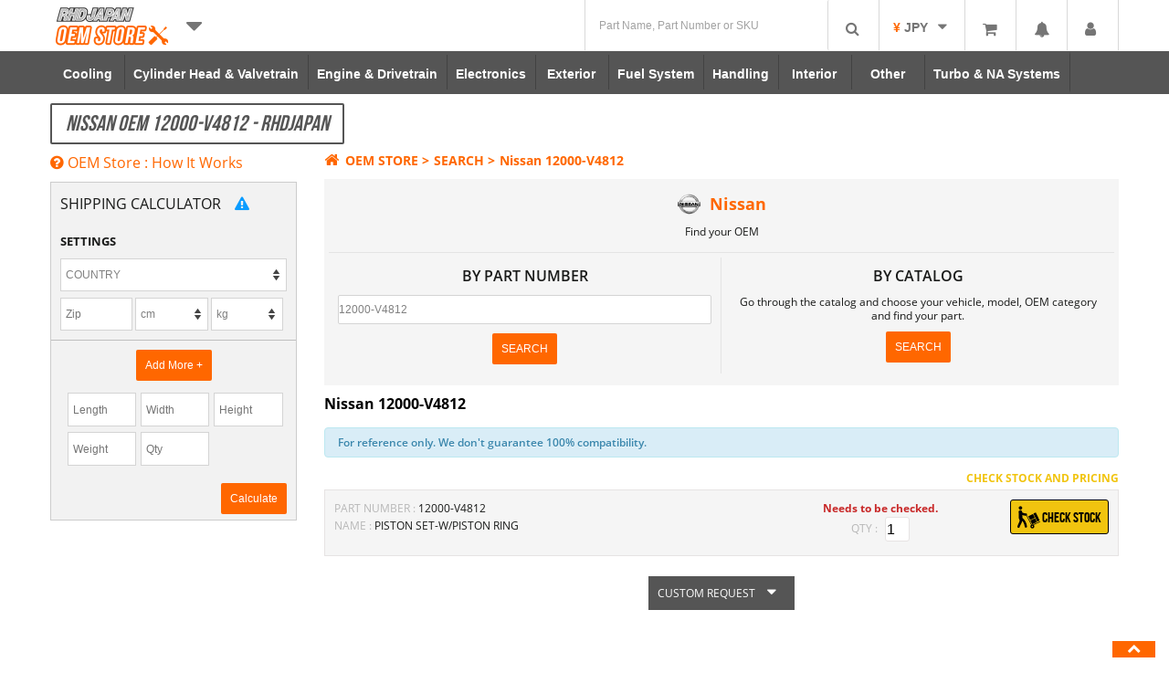

--- FILE ---
content_type: text/html; charset=UTF-8
request_url: https://www.rhdjapan.com/oem-public-page?brand=Nissan&partnumber=12000-V4812
body_size: 48333
content:
<!DOCTYPE html>
<!--[if IE 8 ]><html
class="ie8"> <![endif]-->
<!--[if IE 9 ]><html
class="ie9"> <![endif]--><html
lang="en" xml:lang="en" xmlns="http://www.w3.org/1999/xhtml"><head><meta
http-equiv="Content-Type" content="text/html; charset=utf-8" /><title>Nissan OEM 12000-V4812 - RHDJapan</title><meta
name="description" content="Details of Nissan Oem Part Number 12000-V4812" /><meta
name="keywords" content="japan, japanese, jdm, car, hks, nismo, bee-r, bride, tunning, toyota, honda, nissan, skyline, gtr, subaru, rims, oem, special kits list" /><meta
name="robots" content="INDEX,FOLLOW" /><link
rel="icon" href="https://d1vv73x37cbx43.cloudfront.net/skin/frontend/enterprise/newrhdtheme-rhdjapan/favicon.ico" type="image/x-icon" /><link
rel="shortcut icon" href="https://d1vv73x37cbx43.cloudfront.net/skin/frontend/enterprise/newrhdtheme-rhdjapan/favicon.ico" type="image/x-icon" /><meta
name="DC.date" content="2026-01-27" /><meta
name="DC.title" content="Nissan OEM 12000-V4812 - RHDJapan" /><meta
name="DC.creator" content="RHD English" /><meta
name="DC.publisher" content="RHD English" /><meta
name="DC.language" content="en-US" /><meta
property="og:image" content="https://d1vv73x37cbx43.cloudfront.net/skin/frontend/enterprise/newrhdtheme/images/logos/login_logo_H.png" /><meta
name="viewport" content="width=device-width, initial-scale=1, maximum-scale=1">
<!--[if IE 8]><link
rel="stylesheet" href="https://d1vv73x37cbx43.cloudfront.net/skin/frontend/enterprise/newrhdtheme/css/ie-grid.css" /><link
rel="stylesheet" href="https://d1vv73x37cbx43.cloudfront.net/skin/frontend/enterprise/newrhdtheme/css/skin/ie-slider.css" />
<![endif]--><style type="text/css">/* top/bottom bar design */
.mobile-view-only{display:none;}
#notificationbar{background: none repeat scroll 0 0 #000;opacity:0.7; filter:alpha(opacity=70); color: #f2f2f2;  width: 60%; padding: 6px 0;   margin: 0 auto;}
#notificationbar .notification-content{  width: 92%;  display: inline-block;}
#notificationbar .close{  width: 7%; margin-right: 1%; display: inline-block;text-align: right; color: #fff;}
/* bottom design */
#notification-bar.bottom {  bottom: 0;  font-size: 12px; line-height:20px; position: fixed; text-align: center; width: 100%; z-index: 999;}
#notification-bar.bottom #notificationbar{ border-radius: 10px 10px 0 0;}
/* Top design */
#notification-bar.top { position: fixed;top: 0; width: 100%; z-index: 999;  font-size: 12px; text-align: center;  line-height:20px; }
#notification-bar.top #notificationbar{ border-radius: 0;width: 100%;}
@font-face {
  font-family: 'Open Sans';
  font-style: normal;
  font-weight: 400;
  src: local('Open Sans'),local('OpenSans'),url(https://fonts.gstatic.com/s/opensans/v13/K88pR3goAWT7BTt32Z01mxJtnKITppOI_IvcXXDNrsc.woff2) format('woff2');
  unicode-range: U+0460052F,U+20B4,U+2DE0-2DFF,U+A640-A69F;
}
@font-face {
  font-family: 'Open Sans';
  font-style: normal;
  font-weight: 400;
  src: local('Open Sans'),local('OpenSans'),url(https://fonts.gstatic.com/s/opensans/v13/RjgO7rYTmqiVp7vzi-Q5URJtnKITppOI_IvcXXDNrsc.woff2) format('woff2');
  unicode-range: U+0400045F,U+04900491,U+04B004B1,U+2116;
}
@font-face {
  font-family: 'Open Sans';
  font-style: normal;
  font-weight: 400;
  src: local('Open Sans'),local('OpenSans'),url(https://fonts.gstatic.com/s/opensans/v13/ttwNtsRpgsxVmgGGmiUOEhJtnKITppOI_IvcXXDNrsc.woff2) format('woff2');
  unicode-range: U+02BC,U+0900097F,U+1CD0-1CF6,U+1CF8-1CF9,U+200B-200D,U+20A8,U+20B9,U+25CC,U+A830-A839,U+A8E0-A8FB;
}
@font-face {
  font-family: 'Open Sans';
  font-style: normal;
  font-weight: 400;
  src: local('Open Sans'),local('OpenSans'),url(https://fonts.gstatic.com/s/opensans/v13/LWCjsQkB6EMdfHrEVqA1KRJtnKITppOI_IvcXXDNrsc.woff2) format('woff2');
  unicode-range: U+1F00-1FFF;
}
@font-face {
  font-family: 'Open Sans';
  font-style: normal;
  font-weight: 400;
  src: local('Open Sans'),local('OpenSans'),url(https://fonts.gstatic.com/s/opensans/v13/xozscpT2726on7jbcb_pAhJtnKITppOI_IvcXXDNrsc.woff2) format('woff2');
  unicode-range: U+037003FF;
}
@font-face {
  font-family: 'Open Sans';
  font-style: normal;
  font-weight: 400;
  src: local('Open Sans'),local('OpenSans'),url(https://fonts.gstatic.com/s/opensans/v13/59ZRklaO5bWGqF5A9baEERJtnKITppOI_IvcXXDNrsc.woff2) format('woff2');
  unicode-range: U+01020103,U+1EA0-1EF1,U+20AB;
}
@font-face {
  font-family: 'Open Sans';
  font-style: normal;
  font-weight: 400;
  src: local('Open Sans'),local('OpenSans'),url(https://fonts.gstatic.com/s/opensans/v13/u-WUoqrET9fUeobQW7jkRRJtnKITppOI_IvcXXDNrsc.woff2) format('woff2');
  unicode-range: U+0100024F,U+1E00-1EFF,U+20A0-20AB,U+20AD-20CF,U+2C60-2C7F,U+A720-A7FF;
}
@font-face {
  font-family: 'Open Sans';
  font-style: normal;
  font-weight: 400;
  src: local('Open Sans'),local('OpenSans'),url(https://fonts.gstatic.com/s/opensans/v13/cJZKeOuBrn4kERxqtaUH3VtXRa8TVwTICgirnJhmVJw.woff2) format('woff2');
  unicode-range: U+000000FF,U+0131,U+01520153,U+02C6,U+02DA,U+02DC,U+2000-206F,U+2074,U+20AC,U+2212,U+2215,U+E0FF,U+EFFD,U+F000;
}
@font-face {
  font-family: 'Open Sans';
  font-style: normal;
  font-weight: 600;
  src: local('Open Sans Semibold'),local('OpenSans-Semibold'),url(https://fonts.gstatic.com/s/opensans/v13/MTP_ySUJH_bn48VBG8sNSq-j2U0lmluP9RWlSytm3ho.woff2) format('woff2');
  unicode-range: U+0460052F,U+20B4,U+2DE0-2DFF,U+A640-A69F;
}
@font-face {
  font-family: 'Open Sans';
  font-style: normal;
  font-weight: 600;
  src: local('Open Sans Semibold'),local('OpenSans-Semibold'),url(https://fonts.gstatic.com/s/opensans/v13/MTP_ySUJH_bn48VBG8sNSpX5f-9o1vgP2EXwfjgl7AY.woff2) format('woff2');
  unicode-range: U+0400045F,U+04900491,U+04B004B1,U+2116;
}
@font-face {
  font-family: 'Open Sans';
  font-style: normal;
  font-weight: 600;
  src: local('Open Sans Semibold'),local('OpenSans-Semibold'),url(https://fonts.gstatic.com/s/opensans/v13/MTP_ySUJH_bn48VBG8sNSkTj6bCwSDA5u__Fbjwz3f0.woff2) format('woff2');
  unicode-range: U+02BC,U+0900097F,U+1CD0-1CF6,U+1CF8-1CF9,U+200B-200D,U+20A8,U+20B9,U+25CC,U+A830-A839,U+A8E0-A8FB;
}
@font-face {
  font-family: 'Open Sans';
  font-style: normal;
  font-weight: 600;
  src: local('Open Sans Semibold'),local('OpenSans-Semibold'),url(https://fonts.gstatic.com/s/opensans/v13/MTP_ySUJH_bn48VBG8sNShWV49_lSm1NYrwo-zkhivY.woff2) format('woff2');
  unicode-range: U+1F00-1FFF;
}
@font-face {
  font-family: 'Open Sans';
  font-style: normal;
  font-weight: 600;
  src: local('Open Sans Semibold'),local('OpenSans-Semibold'),url(https://fonts.gstatic.com/s/opensans/v13/MTP_ySUJH_bn48VBG8sNSqaRobkAwv3vxw3jMhVENGA.woff2) format('woff2');
  unicode-range: U+037003FF;
}
@font-face {
  font-family: 'Open Sans';
  font-style: normal;
  font-weight: 600;
  src: local('Open Sans Semibold'),local('OpenSans-Semibold'),url(https://fonts.gstatic.com/s/opensans/v13/MTP_ySUJH_bn48VBG8sNSv8zf_FOSsgRmwsS7Aa9k2w.woff2) format('woff2');
  unicode-range: U+01020103,U+1EA0-1EF1,U+20AB;
}
@font-face {
  font-family: 'Open Sans';
  font-style: normal;
  font-weight: 600;
  src: local('Open Sans Semibold'),local('OpenSans-Semibold'),url(https://fonts.gstatic.com/s/opensans/v13/MTP_ySUJH_bn48VBG8sNSj0LW-43aMEzIO6XUTLjad8.woff2) format('woff2');
  unicode-range: U+0100024F,U+1E00-1EFF,U+20A0-20AB,U+20AD-20CF,U+2C60-2C7F,U+A720-A7FF;
}
@font-face {
  font-family: 'Open Sans';
  font-style: normal;
  font-weight: 600;
  src: local('Open Sans Semibold'),local('OpenSans-Semibold'),url(https://fonts.gstatic.com/s/opensans/v13/MTP_ySUJH_bn48VBG8sNSugdm0LZdjqr5-oayXSOefg.woff2) format('woff2');
  unicode-range: U+000000FF,U+0131,U+01520153,U+02C6,U+02DA,U+02DC,U+2000-206F,U+2074,U+20AC,U+2212,U+2215,U+E0FF,U+EFFD,U+F000;
}
@font-face {
  font-family: 'Open Sans';
  font-style: normal;
  font-weight: 700;
  src: local('Open Sans Bold'),local('OpenSans-Bold'),url(https://fonts.gstatic.com/s/opensans/v13/k3k702ZOKiLJc3WVjuplzK-j2U0lmluP9RWlSytm3ho.woff2) format('woff2');
  unicode-range: U+0460052F,U+20B4,U+2DE0-2DFF,U+A640-A69F;
}
@font-face {
  font-family: 'Open Sans';
  font-style: normal;
  font-weight: 700;
  src: local('Open Sans Bold'),local('OpenSans-Bold'),url(https://fonts.gstatic.com/s/opensans/v13/k3k702ZOKiLJc3WVjuplzJX5f-9o1vgP2EXwfjgl7AY.woff2) format('woff2');
  unicode-range: U+0400045F,U+04900491,U+04B004B1,U+2116;
}
@font-face {
  font-family: 'Open Sans';
  font-style: normal;
  font-weight: 700;
  src: local('Open Sans Bold'),local('OpenSans-Bold'),url(https://fonts.gstatic.com/s/opensans/v13/k3k702ZOKiLJc3WVjuplzETj6bCwSDA5u__Fbjwz3f0.woff2) format('woff2');
  unicode-range: U+02BC,U+0900097F,U+1CD0-1CF6,U+1CF8-1CF9,U+200B-200D,U+20A8,U+20B9,U+25CC,U+A830-A839,U+A8E0-A8FB;
}
@font-face {
  font-family: 'Open Sans';
  font-style: normal;
  font-weight: 700;
  src: local('Open Sans Bold'),local('OpenSans-Bold'),url(https://fonts.gstatic.com/s/opensans/v13/k3k702ZOKiLJc3WVjuplzBWV49_lSm1NYrwo-zkhivY.woff2) format('woff2');
  unicode-range: U+1F00-1FFF;
}
@font-face {
  font-family: 'Open Sans';
  font-style: normal;
  font-weight: 700;
  src: local('Open Sans Bold'),local('OpenSans-Bold'),url(https://fonts.gstatic.com/s/opensans/v13/k3k702ZOKiLJc3WVjuplzKaRobkAwv3vxw3jMhVENGA.woff2) format('woff2');
  unicode-range: U+037003FF;
}
@font-face {
  font-family: 'Open Sans';
  font-style: normal;
  font-weight: 700;
  src: local('Open Sans Bold'),local('OpenSans-Bold'),url(https://fonts.gstatic.com/s/opensans/v13/k3k702ZOKiLJc3WVjuplzP8zf_FOSsgRmwsS7Aa9k2w.woff2) format('woff2');
  unicode-range: U+01020103,U+1EA0-1EF1,U+20AB;
}
@font-face {
  font-family: 'Open Sans';
  font-style: normal;
  font-weight: 700;
  src: local('Open Sans Bold'),local('OpenSans-Bold'),url(https://fonts.gstatic.com/s/opensans/v13/k3k702ZOKiLJc3WVjuplzD0LW-43aMEzIO6XUTLjad8.woff2) format('woff2');
  unicode-range: U+0100024F,U+1E00-1EFF,U+20A0-20AB,U+20AD-20CF,U+2C60-2C7F,U+A720-A7FF;
}
@font-face {
  font-family: 'Open Sans';
  font-style: normal;
  font-weight: 700;
  src: local('Open Sans Bold'),local('OpenSans-Bold'),url(https://fonts.gstatic.com/s/opensans/v13/k3k702ZOKiLJc3WVjuplzOgdm0LZdjqr5-oayXSOefg.woff2) format('woff2');
  unicode-range: U+000000FF,U+0131,U+01520153,U+02C6,U+02DA,U+02DC,U+2000-206F,U+2074,U+20AC,U+2212,U+2215,U+E0FF,U+EFFD,U+F000;
}
.quickview-hider {
  background: #333;
  filter: alpha(opacity=50);
  -moz-opacity: .5;
  -khtml-opacity: .5;
}
html body
#popup {
  background: #FFF;
  padding: 10px;
  height: auto!important;
  border: 8px
solid #757575;
  border-radius: 20px;
}
.quickview-loader {
  background: #FFF;
  left: 48%;
  opacity: 1;
  position: fixed;
  top: 46%;
  padding: 30px
50px;
  border: 8px
solid #757575;
  border-radius: 20px;
  z-index: 9999;
}
.quickview-popup {
  background: #FFF;
  -webkit-box-shadow: 0 6;
  -webkit-box-shadow: 0 6px 10px rgba(0,0,0,.3);
  -moz-box-shadow: 0 6px 10px rgba(0,0,0,.3);
  box-shadow: 0 6px 10px rgba(0,0,0,.3);
  left: 50%;
  margin-left: -275px;
  margin-top: -170px;
  padding: 10px;
  position: absolute;
  z-index: 150;
}
.quickview-hider {
  display: block;
  left: 0;
  opacity: .8;
  overflow: hidden;
  position: fixed;
  top: 0;
  width: 100%;
  z-index: 150;
}
#notification
i {
  color: white;
  -webkit-border-top-right-radius: 2px !important;
  -webkit-border-top-left-radius: 2px !important;
  -moz-border-radius-topright: 2px !important;
  -moz-border-radius-topleft: 2px !important;
  border-top-right-radius: 2px !important;
  border-top-left-radius: 2px !important;
}
#popId-notification {
  right: 49px !important;
}
#popId-notification
.title {
  color: #ff6700 !important;
  font-family: bebas_neueregular;
  font-size: 20px;
  letter-spacing: 1px;
}
#popId-notification
.title {
  margin: 10px 0;
  font-size: 16px;
  letter-spacing: 1px;
}
#popId-notification {
  background: white !important;
  color: black !important;
}
#popId-notification.drop-box {
  border: 2px
solid #ff580a;
  border-top: none;
}
a,
a:visited {
  color: #ff6700;
  outline: 0;
  text-decoration: none;
}
* {
  outline-style: none!important;
}
.clearfix:after,
.clearfix:before {
  height: 0;
  overflow: hidden;
  display: table;
  line-height: 0;
  content: "";
}
.clearfix:after {
  clear: both;
}
article,
header,
nav {
  display: block;
}
html {
  font-size: 100%;
  -webkit-text-size-adjust: 100%;
  -ms-text-size-adjust: 100%;
}
img {
  vertical-align: middle;
  border: 0;
  -ms-interpolation-mode: bicubic;
}
button,
input {
  margin: 0;
  font-size: 100%;
  vertical-align: middle;
}
button,
input {
  line-height: normal;
}
button::-moz-focus-inner,
input::-moz-focus-inner {
  padding: 0;
  border: 0;
}
button,
input[type=submit] {
  -webkit-appearance: button;
}
[class*=span] {
  float: left;
  min-height: 1px;
  margin-left: 20px;
}
small {
  font-size: 85%;
}
strong {
  font-weight: 700;
}
em {
  font-style: italic;
}
ol,
ul {
  padding: 0;
  margin: 0;
}
ul ol,
ul
ul {
  margin-bottom: 0;
}
li {
  line-height: 20px;
}
.form-search input {
  display: inline-block;
  margin-bottom: 0;
  vertical-align: middle;
}
.fa-search {
  background-position: -48px 0;
}
.fa-user {
  background-position: -168px 0;
}
.fa-home {
  background-position: 0 -24px;
}
.fa-chevron-left {
  background-position: -432px -72px;
}
.fa-chevron-right {
  background-position: -456px -72px;
}
.fa-shopping-cart {
  background-position: -360px -120px;
}
.fa-bell {
  background-position: -48px -144px;
}
.dd-menu {
  position: absolute;
  top: 100%;
  left: 0;
  z-index: 1000;
  display: none;
  float: left;
  padding: 5px
0!important;
  margin: 2px
0 0;
  list-style: none;
  background-color: #fff;
  border: 1px
solid #ccc;
  -webkit-box-shadow: 0 5px 10px rgba(0, 0, 0, .2);
  -moz-box-shadow: 0 5px 10px rgba(0, 0, 0, .2);
  box-shadow: 0 5px 10px rgba(0,0,0,.2);
  -webkit-background-clip: padding-box;
  -moz-background-clip: padding;
  background-clip: padding-box;
}
.dd-menu>li>a {
  display: block;
  padding: 3px
20px;
  clear: both;
  font-weight: 400;
  line-height: 20px;
  color: #333;
  white-space: nowrap;
  text-decoration: none!important;
}
.btn-large {
  padding: 11px
19px;
  font-size: 17.5px;
  -webkit-border-radius: 6px;
  -moz-border-radius: 6px;
  border-radius: 6px;
}
.btn-large [class^=fa-] {
  margin-top: 4px;
}
.btn-group {
  position: relative;
  display: inline-block;
  font-size: 0;
  white-space: nowrap;
  vertical-align: middle;
}
.btn-group>.btn-large {
  font-size: 17.5px!important;
}
.btn-group>.dropdown-toggle {
  -webkit-border-top-right-radius: 4px;
  border-top-right-radius: 4px;
  -webkit-border-bottom-right-radius: 4px;
  border-bottom-right-radius: 4px;
  -moz-border-radius-topright: 4px;
  -moz-border-radius-bottomright: 4px;
}
.nav {
  margin-bottom: 20px;
  margin-left: 0;
  list-style: none;
}
.nav>li>a {
  display: block;
}
.nav>li>a>img {
  max-width: none;
}
.navbar {
  font-family: helvetica;
  margin-bottom: 0;
  overflow: visible;
}
.navbar-inner:after,
.navbar-inner:before {
  display: table;
  line-height: 0;
  content: "";
}
.navbar-inner:after {
  clear: both;
}
.navbar .btn-group {
  margin-top: 0;
}
.navbar
.nav {
  position: relative;
  left: 0;
  display: block;
  float: left;
  margin: 0
10px 0 0;
}
.navbar .nav.pull-right {
  float: right;
  margin-right: 0;
}
.navbar .nav>li {
  float: left;
  color: #fff;
}
.navbar .nav>li
i {
  color: #FFF;
  float: left;
  padding: 13px
3px 9px 11px;
}
.navbar .nav>li>a {
  border-right: 1px solid #FFF;
  color: #FFF;
  display: block;
  float: left;
  font-family: open sans;
  font-size: 14px;
  font-weight: 400;
  line-height: 12px;
  padding: 0
10px;
  text-decoration: none!important;
  text-transform: none;
}
.pull-right {
  float: right;
}
.pull-left {
  float: left;
}
body,
html {
  height: 100%;
}
body {
  background: #FFF;
  color: #191A19;
  font-family: open sans;
  font-size: 12px;
  line-height: 1.333;
  margin: 0;
  padding: 0;
}
input[type=text],
input[type=submit] {
  border-radius: 0;
}
button,
input {
  vertical-align: middle;
}
input.input-text {
  background: #FFF;
  border: 1px solid #D4D4D4;
  color: grey;
  padding: 8px 10px;
}
button.button::-moz-focus-inner {
  padding: 0;
  border: 0;
}
button.button {
  -webkit-border-fit: lines;
  overflow: visible;
  width: auto;
  border: 0;
  padding: 0;
  margin: 0;
  background: 0 0;
}
button.button
span {
  color: #FFF;
  display: inline-block;
  font-family: Arial,Helvetica,sans-serif;
  font-size: 12px;
  padding: 10px;
  text-align: center;
  white-space: nowrap;
}
button.button span
span {
  border: 0;
  padding: 0;
  background: 0 0;
}
.form-list
li {
  margin: 0
0 8px;
  list-style: none;
}
.form-list
label {
  color: inherit;
  float: left;
  font-family: arial;
  font-size: 13px;
  font-weight: 400;
  position: relative;
  z-index: 0;
}
.form-list label.required
em {
  color: #F71919;
  float: right;
  font-style: normal;
  position: absolute;
  right: -10px;
  top: 0;
}
.form-list .input-box {
  display: block;
  clear: both;
  width: 260px;
}
.form-list
.field {
  float: left;
  width: 375px;
}
.form-list input.input-text {
  width: 235px;
}
.buttons-set {
  clear: both;
  padding: 20px
10px;
  border-bottom: 1px solid #e4e4e4;
  text-align: right;
}
.buttons-set
p.required {
  margin: 0
0 10px;
}
.buttons-set .back-link {
  float: left;
  margin: 0;
}
.buttons-set
button.button {
  float: right;
  margin-left: 5px;
}
p.required {
  font-size: 11px;
  text-align: right;
  color: #EB340A;
}
.error-msg {
  color: #FFF;
}
.messages {
  list-style: none!important;
  margin: 0!important;
  padding: 0!important;
}
.messages {
  width: 100%;
  overflow: hidden;
}
.messages
li {
  margin: 0
0 10px!important;
}
.error-msg {
  border: none!important;
  font-size: 11px!important;
  font-weight: 600!important;
  min-height: 24px!important;
  padding: 8px
8px 8px 65px!important;
  position: relative;
}
.error-msg {
  background-color: red;
  border-color: red;
}
.page-title {
  color: #FFF;
  font-family: bebas_neueregular;
  font-weight: 400!important;
  text-transform: uppercase;
}
.category-full-image {
  width: 100%;
  margin: 0;
  overflow: hidden;
  position: relative;
  display: none;
}
.title-container {
  overflow: hidden;
  position: relative;
  z-index: 0;
  clear: both;
}
.top-links {
  position: relative;
}
.page-title {
  display: block;
  float: left;
  font-size: 24px;
  line-height: 1.333;
  padding: 5px
15px;
}
.links
li {
  display: inline;
}
.links
li.last {
  padding-right: 0!important;
}
.top-links,
header {
  display: inline-block;
  width: 100%;
}
.header,
.logo {
  position: relative;
}
.logo {
  display: inline-block;
  float: left;
}
a.logo
img {
  vertical-align: top;
  width: 100%;
}
.header {
  width: 930px;
  margin: 0
auto;
  padding: 10px;
  text-align: right;
  z-index: 10;
}
.topnav .header,
.topnav .header .links,
.topnav .header .quick-access {
  margin: 0;
  padding: 0;
}
.topnav
.header {
  width: auto;
  float: right;
}
a.logo {
  text-decoration: none;
  position: relative;
}
.quick-access {
  float: right;
  margin: 0;
  padding: 0;
}
.quick-access
li#topcompare {
  margin-left: 2px;
}
.quick-access
li {
  float: left;
  margin-left: 0;
  position: relative;
}
.quick-access li
a {
  display: inline-block;
  text-align: center;
}
.quick-access li
i {
  color: #fff;
}
.search-container {
  float: right;
  margin-top: 16px;
  background: #d5d5d5;
  padding: 2px;
}
#popId-currencySelect {
  position: absolute;
  top: 35px;
  right: 0px;
  z-index: 999;
  width: 165px;
}
.currency-list
li {
  background: #757575;
  font-size: 100%;
}
.currency-list li
span {
  font-size: 13px;
  color: #fff;
}
.currency-list
a {
  display: block;
  padding: 10px
8px;
}
.currency-list li.current {
  background: #999;
}
.currency-list
li {
  text-align: left;
}
.cursymbol {
  color: #ff6700 !important;
  font-weight: 700;
}
#currencySelect {
  float: left;
  padding: 5px
0 9px;
  width: 93px;
  text-align: center;
  border: 2px
solid #757575;
  border-bottom: none;
}
.switch-wrapper {
  border-radius: 5px 5px 0 0;
}
#login-form
label {
  display: block;
  text-align: left;
}
.captcha-image {
  display: inline;
}
.captcha-image {
  position: relative;
}
.captcha-note {
  clear: left;
  padding-top: 5px;
}
.captcha-image {
  float: left;
  margin: 0;
  width: 258px;
}
.captcha-image .captcha-img {
  border: 1px
solid #b6b6b6;
  vertical-align: bottom;
  width: 100%;
}
.captcha-reload {
  position: absolute;
  top: 2px;
  right: 2px;
}
.buttons-set:after,
.col-main:after,
.form-list .field:after,
.form-list li:after,
.header .quick-access:after,
.header-container:after,
.header:after,
.main:after,
.page-title:after {
  display: block;
  content: ".";
  clear: both;
  font-size: 0;
  line-height: 0;
  height: 0;
  overflow: hidden;
}
#header_nav li {
  text-align: center;
}
.ab-right {
  right: 0;
}
.ab-left {
  left: 0;
}
#header_nav
li {
  width: 100px;
  height: 25px;
  padding: 5px
0 7px;
}
#header_nav li
a {
  border-right: none!important;
  float: none;
  padding: 0;
}
#header_nav img,
#store-menu
img {
  width: 90%;
}
.navbar-inner li
span.logos {
  width: 100%;
  display: block;
  height: 20px;
}
.navbar-inner li.rhdjapan
span {
  opacity: 1;
  color: #555;
  font-size: 26px;
  padding: 0;
}
.navbar-inner
li.act {
  background: #fff;
  border-radius: 5px 5px 0 0;
  padding: 7px
0 4px!important;
}
#center_column {
  min-height: 300px;
}
.pull-left li {
  padding-top: 4px!important;
}
#notification span.notispan,
.topnav
.cartqty {
  font-weight: 700;
  color: #ff6700;
  font-size: 12px;
}
#userAcc
li {
  position: relative;
  width: 100%;
  display: block;
}
.downarrow {
  width: 10px;
  height: 10px;
  margin: 0
0 0 7px;
  display: inline-block;
  position: relative;
}
#notification
span.notispan {
  position: absolute;
  right: 55px;
  top: 0;
  width: 5px;
}
#notification,
#topminicart,
#userAcc {
  float: left;
  margin-left: 8px;
  border: 2px
solid #757575;
  border-bottom: none;
  height: 34px;
}
.topnav
.cartqty {
  position: absolute;
  right: 4px;
  top: 3px;
  line-height: 10px;
}
#popId-notification,
.popId-userAcc {
  background: #757575;
  color: #fff;
  padding: 10px;
  position: absolute;
  right: 48px;
  top: 36px;
  width: 320px;
  text-align: justify;
  z-index: 3;
}
#popId-userAcc {
  right: -1px;
  width: 150px;
}
#popId-userAcc li
a {
  color: #fff;
  text-transform: uppercase;
  text-align: left;
}
.RHDicon-law {
  display: block;
  font-size: 19px;
  padding: 7px
0 11px;
  color: #555;
}
#topcompare .RHDicon-law {
  color: #fff;
  font-size: 24px;
  padding: 9px
8px 10px;
}
.form-search
a.button {
  color: #fff;
  float: left;
  height: 15px;
  margin-left: 2px;
  padding: 13px
14px 15px;
}
.drop-box,
.dd-menu {
  box-shadow: 0 1px 3px rgba(0,0,0,0.12), 0 1px 2px rgba(0,0,0,0.24) !important;
  border: none !important;
}
#closePopup,
#fancybox-close {
  right: -18px;
  top: -15px;
  position: absolute;
  background: #757575;
  padding: 6px;
  border-radius: 20px;
  color: #000;
}
#closePopup i,
#fancybox-close
i {
  font-size: 25px!important;
  background: #fff;
  border-radius: 20px;
  padding: 0
2px;
  border: 1px
solid #FFF;
}
#contentcontainer {
  min-height: calc(100% - 400px);
}
.sf-menu li a:after {
  border-color: #ff6700 !important;
}
.form-search a.button,
#topcompare a {
  background: #ff6700 !important;
}
.navbar .navbar-inner .logo-mobile {
  display: none;
}
.currency-list li,
.popId-userAcc,
#popId-userAcc li
a {
  background: white;
  color: #555;
}
.currency-list li
span {
  font-size: 13px;
  color: #555;
}
.currency-list
li.current {
  background: #f3f3f3;
}
#topminicart i,
#userAcc
i {
  border-top-right-radius: 2px !important;
  border-top-left-radius: 2px !important;
}
#searchbox .form-search {
  position: relative;
}
.form-search a.button,
#searchbox
input {
  height: 55px !important;
  min-width: 55px !important;
  padding: 0px
!important;
  background: white !important;
  border-left: 1px solid #d9d9d9 !important;
  margin: 0px;
}
#searchbox
input {
  padding-left: 15px !important;
}
.currspan {
  display: inline !important;
  color: #ff6700 !important;
  font-weight: 700;
  float: none !important;
  margin-left: 0 !important;
}
.footer-set-1 .footer-title
i {
  display: none;
}
button {
  position: relative;
  border: none;
  outline: none;
  background: #89669b;
  color: white;
  padding: 18px
60px;
  border-radius: 2px;
  font-size: 22px;
}
.dd-menu#store-menu {
  width: 200px;
  text-align: center;
  padding: 0px
!important;
}
#store-menu
li {
  width: auto;
  text-align: center;
  height: 50px;
  padding: 5px;
  border-bottom: 1px solid #f3f3f3;
  color: #888;
  background-image: -webkit-linear-gradient( 90deg, rgba(245,245,245,1) 0%, rgb(255,255,255) 100%);
}
#store-menu
li.last {
  border-bottom: none;
}
#store-menu .homelink
a {
  padding-top: 16px !important;
  color: #888;
  font-weight: bold;
  font-size: 20px;
}
#store-menu .last
a {
  padding-top: 10px !important;
}
.dd-menu#store-menu>li>a {
  padding: 0;
}
.storemenu-container {
  margin: 0
auto;
  width: 1170px;
  position: relative;
}
.f-left {
  float: left;
}
#closePopup,
#fancybox-close {
  background: none !important;
}
#ajaxcartpro-add-confirm,
#ajaxcartpro-remove-confirm,
#ajaxcartpro-progress,
.progress-Bar,
.al-authorization-container-overlap .Canvas .Wrapper,
html body #popup {
  border: none !important;
  border-radius: 4px !important;
  box-shadow: 0 10px 25px rgba(0,0,0,0.5);
}
.navbar .navbar-inner .logo-mobile {
  float: left;
  position: inherit !important;
  margin-top: 10px;
}
.navbar .navbar-inner .logo-mobile {
  display: inline-block !important;
  float: left;
  margin: 5px
0 0 5px;
  height: auto;
}
.top-links {
  float: right;
  padding-top: 15px;
}
.top-links.navbar .btn-group-top-mobile a.dropdown-toggle {
  display: inline-block !important;
  padding: 0px
!important;
  margin: 0px
!important;
  height: 55px;
  min-width: 55px;
  max-width: 55px;
  border-radius: 0;
  text-align: center;
}
.top-links.navbar .btn-group-top-mobile a.dropdown-toggle
i {
  font-size: 30px;
  margin: 13px
0 0 0;
  -webkit-transform: rotate(0);
  -moz-transform: rotate(0);
  -ms-transform: rotate(0);
  -o-transform: rotate(0);
  transform: rotate(0);
  -webkit-transform-origin: center 1.0625rem;
  -moz-transform-origin: center 1.0625rem;
  -ms-transform-origin: center 1.0625rem;
  -o-transform-origin: center 1.0625rem;
  transform-origin: center 1.0625rem;
}
.btn-group-top-mobile {
  border-right: none !important;
}
@font-face {
  font-family: 'Open Sans';
  font-style: normal;
  font-weight: 400;
  src: local('Open Sans Regular'), local('OpenSans-Regular'), url(https://fonts.gstatic.com/s/opensans/v14/K88pR3goAWT7BTt32Z01mxJtnKITppOI_IvcXXDNrsc.woff2) format('woff2');
  unicode-range: U+0460-052F,U+20B4,U+2DE0-2DFF,U+A640-A69F;
}
@font-face {
  font-family: 'Open Sans';
  font-style: normal;
  font-weight: 400;
  src: local('Open Sans Regular'), local('OpenSans-Regular'), url(https://fonts.gstatic.com/s/opensans/v14/RjgO7rYTmqiVp7vzi-Q5URJtnKITppOI_IvcXXDNrsc.woff2) format('woff2');
  unicode-range: U+0400-045F,U+0490-0491,U+04B0-04B1,U+2116;
}
@font-face {
  font-family: 'Open Sans';
  font-style: normal;
  font-weight: 400;
  src: local('Open Sans Regular'), local('OpenSans-Regular'), url(https://fonts.gstatic.com/s/opensans/v14/LWCjsQkB6EMdfHrEVqA1KRJtnKITppOI_IvcXXDNrsc.woff2) format('woff2');
  unicode-range: U+1F00-1FFF;
}
@font-face {
  font-family: 'Open Sans';
  font-style: normal;
  font-weight: 400;
  src: local('Open Sans Regular'), local('OpenSans-Regular'), url(https://fonts.gstatic.com/s/opensans/v14/xozscpT2726on7jbcb_pAhJtnKITppOI_IvcXXDNrsc.woff2) format('woff2');
  unicode-range: U+0370-03FF;
}
@font-face {
  font-family: 'Open Sans';
  font-style: normal;
  font-weight: 400;
  src: local('Open Sans Regular'), local('OpenSans-Regular'), url(https://fonts.gstatic.com/s/opensans/v14/59ZRklaO5bWGqF5A9baEERJtnKITppOI_IvcXXDNrsc.woff2) format('woff2');
  unicode-range: U+0102-0103,U+1EA0-1EF9,U+20AB;
}
@font-face {
  font-family: 'Open Sans';
  font-style: normal;
  font-weight: 400;
  src: local('Open Sans Regular'), local('OpenSans-Regular'), url(https://fonts.gstatic.com/s/opensans/v14/u-WUoqrET9fUeobQW7jkRRJtnKITppOI_IvcXXDNrsc.woff2) format('woff2');
  unicode-range: U+0100-024F,U+1E00-1EFF,U+20A0-20AB,U+20AD-20CF,U+2C60-2C7F,U+A720-A7FF;
}
@font-face {
  font-family: 'Open Sans';
  font-style: normal;
  font-weight: 400;
  src: local('Open Sans Regular'), local('OpenSans-Regular'), url(https://fonts.gstatic.com/s/opensans/v14/cJZKeOuBrn4kERxqtaUH3VtXRa8TVwTICgirnJhmVJw.woff2) format('woff2');
  unicode-range: U+0000-00FF, U+0131, U+0152-0153, U+02C6, U+02DA, U+02DC, U+2000-206F, U+2074, U+20AC, U+2212, U+2215;
}
.col1
#center_column {
  margin-right: 0;
  width: 100%;
}
* {
  margin: 0;
  padding: 0;
}
h1,
h2 {
  margin: 0
0 5px;
  line-height: 1.35;
  color: #3E4448;
}
h1 {
  font-size: 20px;
  font-weight: 400;
}
h2 {
  font-size: 18px;
  font-weight: 400;
}
form {
  display: inline;
}
p {
  margin: 0
0 10px;
}
strong {
  font-weight: 600;
}
small {
  font-size: 1em;
}
ol,
ul {
  list-style: none;
}
.f-left,
.left {
  float: left!important;
}
.right {
  float: right!important;
}
@media only screen and (max-width:1199px) and (min-width:1000px) {
  .container_9 {
    width: 1000px!important;
  }
  .nav-wrap.container_9 {
    width: 99%!important;
  }
}
@media only screen and (max-width:1000px) and (min-width:700px) {
  .container_9 {
    margin: 0
auto;
    width: 100%;
  }
}
@media only screen and (min-width:1000px) {
  .container_9 {
    margin: 0
auto;
    width: 1170px;
  }
}
@media only screen and (max-width:1023px) {
  .sf-menu {
    display: none!important;
  }
}
.logo {
  padding: 10px
0!important;
}
.nav-wrap {
  position: relative;
}
#searchbox
input {
  border: none;
  color: #A2A2A2;
  font-size: 12px;
  height: 39px;
  margin: 0;
  padding: 2px
2px 2px 10px;
  width: 250px;
  float: left;
}
#searchbox {
  display: block;
  float: left;
  margin: 0;
}
.sf-contener {
  clear: both;
}
.sf-menu,
.sf-menu
* {
  margin: 0;
  padding: 0;
  list-style: none;
}
.nav-wrap {
  border-left: 1px solid #424242;
}
.sf-menu {
  float: left;
}
.sf-menu
ul {
  border-top: 1px solid #424242;
  padding-top: 0;
  position: absolute;
  top: -999em;
  width: 10em;
  margin-top: 15px;
}
.sf-menu ul
li {
  width: 100%;
}
.sf-menu
li {
  float: left;
  position: relative;
  z-index: 2;
}
.sf-menu li a:after {
  content: "";
  direction: inherit;
  left: -1px;
  opacity: 0;
  position: absolute;
  top: 0;
  width: 96%;
}
.sf-menu
a {
  border: 0;
}
.sf-menu
a {
  border-right: 1px solid #424242;
  color: #FFF;
  display: block;
  font-family: bebas_neueregular;
  font-size: 20px;
  line-height: 1.333;
  padding: 6px
10px;
  position: relative;
  text-decoration: none;
  text-transform: uppercase;
  min-width: 60px;
  text-align: center;
}
.sf-menu ul
a {
  border: none!important;
  padding: 0
12px!important;
  text-align: left;
}
.sf-menu a:last-child:after {
  display: none;
}
.sf-menu ul a:after {
  content: "";
  display: block;
  padding: 2px;
  position: absolute;
  right: 0;
  top: 14px;
}
.sf-menu a,
.sf-menu a:visited {
  height: 34px !IE;
}
.sf-menu li
li {
  margin-left: 0;
}
#rhdmenu
span {
  font-family: Helvetica;
  font-size: 80%;
  text-transform: none;
}
#rhdmenu ul.level0
span.subcat {
  display: table-cell;
  font-size: 14px;
  line-height: 15px;
  height: 42px;
  vertical-align: middle;
}
#rhdmenu ul.level0 span.count-pros {
  font-size: 12px;
  color: #EF6423;
}
#rhdmenu
ul.level0 {
  width: 844px;
  background: 0 0;
}
#rhdmenu {
  position: relative;
  height: 47px;
}
#rhdmenu ol li.level1
a {
  color: #000;
  width: auto;
  display: block;
}
#rhdmenu ul
li.subcon {
  background: #f2f6fa;
  width: 211px;
}
#rhdmenu ul li.subcon
li.level1 {
  height: 45px;
  opacity: .8;
  filter: alpha(opacity=80);
  border: 1px
solid #999;
  border-top: none;
  overflow: hidden;
  width: 210px;
}
#rhdmenu
ul#nav4 {
  width: 422px;
}
@media only screen and (min-width:1024px) and (max-width:1199px) {
  #rhdmenu
span {
    font-size: 76%;
  }
  .sf-menu
a {
    padding: 6px
4px;
  }
}
@font-face {
  font-family: 'bebas_neueregular';
  src: url('/skin/frontend/enterprise/newrhdtheme/css/fonts/bebasneue-webfont.eot');
  src: url('/skin/frontend/enterprise/newrhdtheme/css/fonts/bebasneue-webfont.eot?#iefix') format('embedded-opentype'),
url('/skin/frontend/enterprise/newrhdtheme/css/fonts/bebasneue-webfont.woff') format('woff'),
url('/skin/frontend/enterprise/newrhdtheme/css/fonts/bebasneue-webfont.ttf') format('truetype');
  font-weight: normal;
  font-style: normal;
}
@font-face {
  font-family: FontAwesome;
  src: url(/skin/frontend/enterprise/newrhdtheme/css/icons/fonts430/fontawesome-webfont.eot?v=4.3.0);
  src: url(/skin/frontend/enterprise/newrhdtheme/css/icons/fonts430/fontawesome-webfont.eot?#iefix&v=4.3.0) format('embedded-opentype'),url(/skin/frontend/enterprise/newrhdtheme/css/icons/fonts430/fontawesome-webfont.woff2?v=4.3.0) format('woff2'),url(/skin/frontend/enterprise/newrhdtheme/css/icons/fonts430/fontawesome-webfont.woff?v=4.3.0) format('woff'),url(/skin/frontend/enterprise/newrhdtheme/css/icons/fonts430/fontawesome-webfont.ttf?v=4.3.0) format('truetype'),url(/skin/frontend/enterprise/newrhdtheme/css/icons/fonts430/fontawesome-webfont.svg?v=4.3.0#fontawesomeregular) format('svg');
  font-weight: 400;
  font-style: normal;
}
[class*=" fa-"],
[class^=fa-] {
  font-family: FontAwesome;
  font-weight: 400;
  font-style: normal;
  text-decoration: none!important;
  display: inline;
  width: auto;
  height: auto;
  line-height: normal;
  vertical-align: baseline;
  background-image: none!important;
  background-position: 0 0;
  background-repeat: repeat;
}
[class*=" fa-"]:before,
[class^=fa-]:before {
  text-decoration: none;
  display: inline-block;
  speak: none;
}
a [class*=" fa-"],
a [class^=fa-] {
  display: inline-block;
  font-size: 17px;
}
.nav [class^=fa-] {
  display: inline;
  line-height: .6em;
}
li [class*=" fa-"],
li [class^=fa-] {
  display: inline-block;
  font-size: 17px;
  text-align: left;
  width: 23px;
}
.fa {
  display: inline-block;
  font: normal normal normal 14px/1 FontAwesome;
  font-size: inherit;
  text-rendering: auto;
  -webkit-font-smoothing: antialiased;
  -moz-osx-font-smoothing: grayscale;
  transform: translate(0,0);
}
.pull-right {
  float: right;
}
.pull-left {
  float: left;
}
.fa-search:before {
  content: "\f002";
}
.fa-user:before {
  content: "\f007";
}
.fa-times:before {
  content: "\f00d";
}
.fa-home:before {
  content: "\f015";
}
.fa-check-square-o:before {
  content: "\f046";
}
.fa-chevron-left:before {
  content: "\f053";
}
.fa-chevron-right:before {
  content: "\f054";
}
.fa-times-circle:before {
  content: "\f057";
}
.fa-shopping-cart:before {
  content: "\f07a";
}
.fa-bell:before {
  content: "\f0f3";
}
.fa-caret-down:before {
  content: "\f0d7";
}
.fa-angle-down:before {
  content: "\f107";
}
.error-msg,
.error-msg:before {
  background: #FFDEDF!important;
  color: #C6030B!important;
  content: "\f00d";
}
.error-msg:before {
  display: block;
  float: left;
  font-family: "FontAwesome";
  font-size: 20px;
  left: 33px;
  margin-right: 8px;
  position: absolute;
  text-shadow: none;
  top: 9px;
}
@-ms-viewport {
  width: device-width;
}
@media (min-width:1200px) {
  input {
    margin-left: 0;
  }
}
@media (min-width:768px) and (max-width:979px) {
  [class*=span] {
    float: left;
    min-height: 1px;
    margin-left: 0;
  }
  input {
    margin-left: 0;
  }
}
@media (max-width:767px) {
  [class*=span] {
    float: none;
    display: block;
    width: 100%;
    margin-left: 0;
    -webkit-box-sizing: border-box;
    -moz-box-sizing: border-box;
    box-sizing: border-box;
  }
}
#ajaxcartpro-progress,
.progress-Bar {
  border: 8px
solid #757575;
  position: fixed;
  text-align: center;
  padding: 10px;
  background-color: #fff;
  z-index: 9999;
  color: #000;
  overflow: auto;
  min-height: 50px;
  min-width: 260px;
  border-radius: 10px;
}
#ajaxcartpro-add-confirm,
#ajaxcartpro-remove-confirm {
  position: fixed;
  border: 8px
solid #757575;
  text-align: center;
  padding: 20px
10px;
  background-color: #fff;
  z-index: 9999;
  color: #000;
  min-height: 20px;
  min-width: 260px;
  width: auto;
  border-radius: 10px;
}
.ajaxcartpro-box-hide {
  display: none;
}
.aw-acp-checkout,
.aw-acp-continue {
  margin: 0
auto;
  display: block;
  font-family: Arial;
  font-weight: 700;
  font-size: 12px;
  text-decoration: none;
  padding: 10px
15px;
}
.aw-acp-continue {
  background: #555;
  color: #f6f6f6!important;
  float: left;
  margin-right: 10px;
}
.aw-acp-checkout {
  background: #ed3300;
  background: linear-gradient(#ff590a,#ed3300);
  color: #f6f6f6!important;
  float: right;
}
#acp-overlay {
  position: absolute;
  top: 0;
  left: 0;
  width: 100%;
  height: 100%;
  background-color: #000;
  -moz-opacity: .3;
  opacity: .3;
  filter: alpha(opacity=30);
  z-index: 9999;
}
#acp-overlay[id] {
  position: fixed;
}
.popup-msg {
  font-weight: 700;
  font-size: 150%;
  text-align: left;
  border-bottom: 1px solid #ddd;
  padding-bottom: 15px;
}
.popup-msg
i {
  padding-right: 15px;
  color: #00ae4d;
  font-size: 120%;
  float: left;
}
.popup-btn {
  margin-top: 5px;
  padding-top: 20px;
  border-top: 1px solid #ddd;
  text-align: center;
}
.popup-btn .aw-acp-checkout
i {
  padding-left: 10px;
  font-size: 12px;
}
.popup-btn .aw-acp-continue
i {
  padding-right: 10px;
  font-size: 12px;
}
#ajaxcartpro-add-confirm,
#ajaxcartpro-remove-confirm {
  height: auto!important;
}
@media only screen and (max-height:550px) {
  .popup-msg {
    padding-bottom: 0;
  }
  .popup-btn {
    padding-top: 10px;
  }
}
@media only screen and (max-width: 350px) {
  #ajaxcartpro-add-confirm,
  #ajaxcartpro-remove-confirm,
  #ajaxcartpro-progress {
    left: 15px!important;
  }
}
button.button span
span {
  box-shadow: none !important;
}
html .first-bg,
button.button span,
.error-msg,
.form-search a.button {
  background: #ff6700;
  -webkit-border-radius: 2px;
  -moz-border-radius: 2px;
  border-radius: 2px;
}
.sf-menu li a:after {
  border-color: #ed3300;
}
html .second-bg,
.sf-menu
ul {
  background: #555;
}
html .third-bg {
  background: #fff;
}
.navbar {
  background: #404040!important;
}
#rhdmenu
a {
  border-top: 4px solid #555;
  border-bottom: 4px solid #555;
  margin-right: -1px;
}
.title-container .first-bg {
  background: #fff;
  border: 2px
solid #555;
  color: #555;
  font-style: italic;
  margin: 10px
0;
}
.logo {
  width: 250px;
}
.currspan {
  display: inline;
  color: #ff6700 !important;
  font-weight: 700;
  float: none !important;
  margin-left: 0 !important;
}
.fa {
  transform: none !important;
}
@media only screen and (max-width: 767px) {
  .btn-group-top-mobile {
    padding: 0!important;
  }
  .navbar .navbar-inner .logo-mobile {
    margin: 5px
0 0 5px;
  }
}
.top-links
.topnav {
  font-size: 14px;
  padding: 0;
}
* {
  margin: 0;
  padding: 0;
  outline-style: none!important;
}
.category-full-image {
  clear: both;
  min-height: 42px;
  width: 100%;
}
@font-face {
  font-family: 'RHDIcon';
  src: url('/skin/frontend/enterprise/newrhdtheme/css/iconcss/fonts/RHDIcon.eot?-f6j5gd');
  src: url('/skin/frontend/enterprise/newrhdtheme/css/iconcss/fonts/RHDIcon.eot?#iefix-f6j5gd') format('embedded-opentype'),
url('/skin/frontend/enterprise/newrhdtheme/css/iconcss/fonts/RHDIcon.woff?-f6j5gd') format('woff'),
url('/skin/frontend/enterprise/newrhdtheme/css/iconcss/fonts/RHDIcon.ttf?-f6j5gd') format('truetype'),
url('/skin/frontend/enterprise/newrhdtheme/css/iconcss/fonts/RHDIcon.svg?-f6j5gd#RHDIcon') format('svg');
  font-weight: normal;
  font-style: normal;
}
[class^="RHDicon-"] {
  font-family: 'RHDIcon';
  speak: none;
  font-style: normal;
  font-weight: normal;
  font-variant: normal;
  text-transform: none;
  line-height: 1;
  -webkit-font-smoothing: antialiased;
  -moz-osx-font-smoothing: grayscale;
}
.RHDicon-law:before {
  content: "\e601";
}
.al-authorization .error-msg:before {
  left: 10px;
}
.al-authorization .error-msg {
  padding-left: 40px!important;
}
.al-authorization-container-overlap {
  position: absolute;
  width: 100%;
  height: 100%;
  left: 0;
  top: 0;
  z-index: 250;
}
.Shadow {
  position: fixed;
  width: 100%;
  height: 100%;
  background-color: #000;
  opacity: .5;
  -ms-filter: "progid:DXImageTransform.Microsoft.Alpha(Opacity=50)";
  filter: alpha(opacity=50);
}
.al-authorization-container-overlap
.Canvas {
  position: fixed;
  left: 0;
  top: 0;
  width: 320px;
  margin: 10px
0;
  z-index: 9999;
}
.al-authorization-container-overlap .Canvas
.Wrapper {
  border: 8px
solid #757575;
  text-align: center;
  padding: 20px
10px;
  background-color: #fff;
  z-index: 9999;
  color: #000;
  width: auto;
  height: auto;
  border-radius: 10px;
}
.popuplinks
a {
  border-bottom: 4px solid #fff;
  width: 160px;
  text-align: left;
}
.al-authorization-container-overlap .al-authorizationform-register .buttons-set {
  margin-top: 1em;
}
.al-authorization-container-overlap .buttons-set {
  border-bottom: none;
  padding: 20px
10px 0;
}
.al-authorization {
  position: relative;
}
.al-authorization .messages
LI {
  margin-bottom: 0!important;
}
.al-authorization
.Window {
  overflow: hidden;
}
.al-authorization .Frame
H2 {
  width: 270px;
}
.al-authorizationform-register
LABEL {
  float: none;
}
.alPopup {
  position: fixed;
  width: 100%;
  height: 100%;
  left: 0;
  top: 0;
  z-index: 270;
}
.alPopup
.loader {
  position: fixed;
  top: 45%;
  left: 50%;
  width: 150px;
  margin-left: -150px;
}
.alAgreementPopup {
  position: absolute;
  z-index: 250;
}
.alAgreementPopup
.Canvas {
  position: fixed;
  left: 0;
  top: 0;
  width: 800px;
  height: 600px;
  background: #FFF;
}
.alAgreementPopup .Content,
.alAgreementPopup
.Title {
  padding: 12px;
}
.alAgreementPopup
.Content {
  overflow: auto;
  height: 480px;
}
.alAgreementPopup
.Toolbar {
  bottom: 0;
  padding-bottom: 12px;
  position: absolute;
  width: 100%;
}
.alAgreementPopup .buttons-set {
  text-align: center;
  margin: 0;
}
.alAgreementPopup .buttons-set
.button {
  float: none;
}
.form-list {
  text-align: left;
}
#login-form .f-left {
  float: left;
}
.buttons-set .back-link {
  display: block!important;
}
.alProgressBar .loader
img {
  display: inline;
}
.desktop-element {
  display: block;
}
@media only screen and (max-width: 999px) {
  #center_column {
    max-width: 96%;
  }
}
@media (max-width: 1024px) and (min-width: 979px) {
  #searchbox
input#search {
    width: 190px !important;
  }
}
@media (max-width: 979px) and (min-width: 768px) {
  #page .sf-contener {
    clear: both !important;
  }
  #notification,
  #topminicart,
  #userAcc,
  #currencySelect {
    border: none;
    border-left: 1px solid #d9d9d9;
    border-left: 1px solid black;
    border-radius: 0;
  }
  .top-links {
    padding-top: 0px;
  }
  #store-menu
img {
    width: 90px;
  }
  .top-links.navbar .btn-group-top-mobile a.dropdown-toggle {
    font-size: 12px!important;
  }
  .top-links
.topnav {
    border-bottom: 1px solid #f1f1f1;
  }
  .dd-menu>li>a {
    color: #5f5f5f;
  }
}
@media (min-width: 979px) {
  .navbar .navbar-inner .logo-mobile {
    display: block;
    top: 4px;
  }
  .navbar .btn-group-top-mobile a.dropdown-toggle {
    font-size: 12px!important;
  }
  .desktop-element {
    display: none;
  }
  .navbar .nav>li i,
  #notification
i {
    color: #757575 !important;
  }
  .top-links {
    padding-top: 0px;
  }
  #notification,
  #topminicart,
  #userAcc,
  #currencySelect {
    border: none;
    border-left: 1px solid #d9d9d9;
    height: 55px;
    min-width: 55px;
    border-radius: 0;
    margin-left: 0px;
    text-align: left;
  }
  #userAcc {
    border-right: 1px solid #d9d9d9;
  }
  .navbar .nav>li {
    color: #757575;
  }
  html
.navbar {
    background: white !important;
  }
  .navbar .dropdown-toggle {
    color: #757575 !important;
  }
  .btn-group-top-mobile {
    padding: 0px
!important;
    text-transform: uppercase;
  }
  .dd-menu {
    top: 52px!important;
  }
  #currencySelect {
    padding: 0px;
  }
  .navbar .nav>li
i {
    float: none;
    padding: 23px
6px 9px 19px;
    display: inline-block;
  }
  #currencySelect .cur-switcher {
    display: inline-block;
    padding: 20px
6px 7px 15px;
  }
  #popId-notification,
  .popId-userAcc,
  #popId-currencySelect {
    top: 55px !important;
  }
  .drop-box {
    box-shadow: 0 1px 3px rgba(0,0,0,0.12), 0 1px 2px rgba(0,0,0,0.24);
    border: none !important;
  }
  #popId-notification,
  .popId-userAcc {
    background: white;
    box-shadow: 0 1px 3px rgba(0,0,0,0.12), 0 1px 2px rgba(0,0,0,0.24);
    border-top: none;
  }
  #popId-userAcc li
a {
    color: #757575;
  }
  .currency-list li
span {
    color: #757575;
  }
  .currency-list
li {
    background: white;
  }
  .currency-list li.current {
    background: #ececec;
  }
  #notification,
  #topminicart,
  #userAcc {
    margin-left: 0px !important;
  }
  #header {
    margin-bottom: 0px;
  }
  #notification
span.notispan {
    right: 63px;
    top: -2px;
  }
  #store-menu
img {
    width: 90px;
  }
  .top-links.navbar .btn-group-top-mobile a.dropdown-toggle {
    font-size: 12px!important;
    display: block;
  }
  .top-links
.topnav {
    border-bottom: 1px solid #f1f1f1;
  }
  .dd-menu>li>a {
    color: #5f5f5f;
  }
  .btn-group-top-desctop {
    display: none!important;
  }
  .btn-group-top-mobile {
    display: block!important;
    margin: 0
!important;
    border-right: 1px solid #dedede;
  }
}
@media (max-width: 979px) and (min-width: 768px) {
  .navbar .navbar-inner .logo-mobile {
    display: block;
    top: 4px;
  }
  .navbar .btn-group-top-mobile a.dropdown-toggle {
    font-size: 12px!important;
  }
  .desktop-element {
    display: none;
  }
  .navbar .nav>li i,
  #notification
i {
    color: #757575 !important;
  }
  .top-links {
    padding-top: 0px;
  }
  #notification,
  #topminicart,
  #userAcc,
  #currencySelect {
    border: none;
    border-left: 1px solid #d9d9d9;
    height: 55px;
    min-width: 55px;
    border-radius: 0;
    margin-left: 0px;
    text-align: left;
  }
  .navbar .nav>li {
    color: #757575;
  }
  html
.navbar {
    background: white !important;
  }
  .navbar .dropdown-toggle {
    color: #757575 !important;
  }
  .btn-group-top-mobile {
    padding: 0px
!important;
    text-transform: uppercase;
  }
  .dd-menu {
    top: 52px!important;
  }
  #currencySelect {
    padding: 0px;
  }
  .navbar .nav>li
i {
    float: none;
    padding: 23px
6px 9px 19px;
    display: inline-block;
  }
  #currencySelect .cur-switcher {
    display: inline-block;
    padding: 20px
6px 7px 15px;
  }
  #popId-notification,
  .popId-userAcc,
  #popId-currencySelect {
    top: 55px !important;
  }
  #popId-notification,
  .popId-userAcc {
    background: white;
    border-right: none;
  }
  #popId-userAcc li
a {
    color: #757575;
  }
  .currency-list li
span {
    color: #757575;
  }
  .currency-list
li {
    background: white;
  }
  .currency-list li.current {
    background: #ececec;
  }
  #notification,
  #topminicart,
  #userAcc {
    margin-left: 0px !important;
  }
  #header
.logo {
    display: none;
  }
  #header {
    margin-bottom: 0px;
  }
  #notification
span.notispan {
    right: 63px;
    top: -2px;
  }
  #store-menu
img {
    width: 90px;
  }
  .top-links.navbar .btn-group-top-mobile a.dropdown-toggle {
    font-size: 12px!important;
    display: block;
  }
  .top-links
.topnav {
    border-bottom: 1px solid #f1f1f1;
  }
  .dd-menu>li>a {
    color: #5f5f5f;
  }
  .btn-group-top-desctop {
    display: none!important;
  }
  .btn-group-top-mobile {
    display: block!important;
    margin: 0
!important;
    border-right: 1px solid #dedede;
  }
  #columns {
    margin: 0
1%;
    width: 98%;
  }
}
@media (max-width: 767px) {
  .navbar .navbar-inner .logo-mobile {
    display: block;
    top: 4px;
    left: 7px;
  }
  .navbar .btn-group-top-mobile a.dropdown-toggle {
    font-size: 12px!important;
  }
  .desktop-element {
    display: none;
  }
  .navbar .nav>li i,
  #notification
i {
    color: #757575 !important;
  }
  .top-links {
    padding-top: 0px;
  }
  #notification,
  #topminicart,
  #userAcc,
  #currencySelect {
    border: none;
    border-left: 1px solid #d9d9d9;
    height: 55px;
    min-width: 50px;
    border-radius: 0;
    margin-left: 0px;
    text-align: left;
  }
  .navbar .nav>li {
    color: #757575;
  }
  html
.navbar {
    background: white !important;
  }
  .navbar .dropdown-toggle {
    color: #757575 !important;
  }
  .btn-group-top-mobile {
    margin: 0px!important;
    text-transform: uppercase;
  }
  .dd-menu {
    top: 54px!important;
  }
  #currencySelect {
    padding: 0px;
  }
  .navbar .nav>li
i {
    float: none;
    padding: 23px
6px 9px 19px;
    display: inline-block;
  }
  #currencySelect .cur-switcher {
    display: inline-block;
    padding: 20px
6px 7px 15px;
  }
  #popId-notification,
  .popId-userAcc,
  #popId-currencySelect {
    top: 55px !important;
  }
  #popId-notification,
  .popId-userAcc {
    background: white;
    border-right: none;
  }
  #popId-userAcc li
a {
    color: #757575;
  }
  .currency-list li
span {
    color: #757575;
  }
  .currency-list
li {
    background: white;
  }
  .currency-list li.current {
    background: #ececec;
  }
  #notification,
  #topminicart,
  #userAcc {
    margin-left: 0px !important;
  }
  #header
.logo {
    display: none;
  }
  #header {
    margin-bottom: 0px;
  }
  #notification
span.notispan {
    right: 63px;
    top: -2px;
  }
  #store-menu
img {
    width: 90px;
  }
  .top-links.navbar .btn-group-top-mobile a.dropdown-toggle {
    font-size: 12px!important;
  }
  .top-links
.topnav {
    border-bottom: 1px solid #f1f1f1;
  }
  .dd-menu>li>a {
    color: #5f5f5f;
  }
  .btn-group-top-desctop {
    display: none!important;
  }
  .btn-group-top-mobile {
    display: block !important;
  }
  .logo-mobile {
    width: inherit !important;
    height: 25px;
  }
  .form-list
ul {
    padding-left: 0px;
  }
}
@media only screen and (max-width: 800px) {
  .form-search a.button,
  #searchbox
input {
    display: none;
  }
  .footer-set-1 .footer-title
i {
    display: inline;
  }
}
@media only screen and (max-width: 699px) {
  .navbar .navbar-inner .logo-mobile {
    left: 0px;
  }
}
@media only screen and (max-width: 399px) {
  #notification .cur-switcher {
    display: none;
  }
  #notification
span.notispan {
    right: 10px;
  }
  #notification {
    height: 0;
    width: 0;
    min-width: 0;
    border: none;
    margin: 0;
    padding: 0;
  }
  #popId-notification {
    right: 0 !important;
  }
}
@media only screen and (max-width:1023px) {
  .container_9 .page-title {
    background: 0 0;
    font-style: italic;
    width: auto;
    margin-bottom: 10px;
    color: #555;
    border-bottom: 2px solid #555;
    border-top: 2px solid #555;
  }
  .sf-menu
a {
    padding: 6px
2%!important;
  }
  .logo {
    float: none;
    width: 250px;
    margin: 0
auto;
    clear: both;
    text-align: center;
    display: block;
  }
  #searchbox
input#search {
    width: 380px;
  }
  html
#searchbox {
    display: block;
    float: left;
    margin: 0;
    position: relative;
    z-index: 1;
  }
  .sf-contener {
    clear: none!important;
  }
  .quick-access {
    float: left;
  }
  header {
    margin-bottom: 15px;
  }
  .search-container {
    width: 482px;
    margin: 0
auto;
    height: 43px;
    float: none;
  }
}
@media only screen and (max-width:1100px) and (min-width:1000px) {
  body {
    min-width: 1000px;
  }
}
@media only screen and (max-width:999px) {
  #center_column {
    width: 96%!important;
    margin: 0
2%;
  }
  body {
    -webkit-text-size-adjust: none;
  }
  BUTTON,
  INPUT[type=submit] {
    -webkit-appearance: button;
    -moz-appearance: button;
    -ms-appearance: button;
    -o-appearance: button;
    appearance: button;
    -webkit-border-radius: 0;
    -moz-border-radius: 0;
    border-radius: 0;
  }
  #center_column {
    padding-top: 0;
  }
}
@media only screen and (max-width:800px) {
  #ajaxcartpro-add-confirm {
    left: 0!important;
    right: 0!important;
    margin: 0
auto;
    padding: 5px
10px!important;
  }
  .popup-btn {
    bottom: 0;
    left: 10px;
    right: 10px;
  }
  body {
    -webkit-text-size-adjust: none;
    min-width: 300px;
  }
  BUTTON,
  INPUT[type=submit] {
    -webkit-appearance: button;
    -moz-appearance: button;
    -ms-appearance: button;
    -o-appearance: button;
    appearance: button;
    -webkit-border-radius: 0;
    -moz-border-radius: 0;
    border-radius: 0;
  }
  .dropdown-toggle {
    border: none!important;
    background: 0 0!important;
    color: #fff!important;
  }
  html .page-title {
    text-transform: uppercase;
    width: 96%;
  }
  .error-msg {
    float: none;
    margin: 2%!important;
    padding-top: 15px!important;
    width: auto!important;
  }
  .messages {
    margin: 10px
0!important;
    width: 100%;
  }
  #login-form
label {
    display: block;
    float: none;
    margin-left: 0;
    text-align: left;
    width: auto;
  }
  .form-list label.required
em {
    left: -8px;
    right: auto!important;
  }
  .category-full-image {
    display: none;
  }
  .title-container {
    top: 0!important;
  }
}
@media only screen and (max-width:699px) {
  .btn-group-top-desctop {
    display: none!important;
  }
  .btn-group-top-mobile {
    display: block!important;
    margin: 0
20px 0 6px;
  }
}
@media only screen and (max-width:599px) {
  #searchbox
input#search {
    width: 175px;
    font-size: 11px;
    padding: 2px
2px 2px 4px;
  }
  .search-container {
    width: 271px;
    float: none;
  }
}
@media only screen and (max-width:499px) {
  .navbar .btn-group-top-mobile a.dropdown-toggle {
    font-family: Helvetica;
    font-size: 15px!important;
    padding: 0;
  }
  #popId-notification {
    width: 200px;
  }
}
@media only screen and (max-width:375px) {
  .search-container {
    float: right;
  }
}
@media only screen and (max-width:350px) {
  #popId-currencySelect {
    top: 36px;
    left: -35px;
  }
  #popId-notification,
  .popId-userAcc {
    width: 200px;
    right: 46px;
    top: 36px;
  }
  #popId-userAcc {
    right: -1px;
  }
  #notification,
  #topminicart,
  #userAcc {
    margin-left: 5px;
  }
}
@media only screen and (max-width:479px) {
  .aw-acp-checkout,
  .aw-acp-continue {
    width: 100%;
    padding: 10px
0!important;
  }
}
@media only screen and (max-width:1199px) and (min-width:1024px) {
  #rhdmenu
ul.level0 {
    width: 434px!important;
  }
  #rhdmenu ul li.subcon
li.level1.blank {
    display: none;
  }
}
@media only screen
and (max-device-width: 736px) {
  #ajaxcartpro-add-confirm,
  #ajaxcartpro-remove-confirm {
    margin-top: -40px !important;
  }
}
@media only screen and (max-width: 460px) {
  #currencySelect {
    height: 0;
    width: 0;
    min-width: 0;
    border: none;
    margin: 0;
    padding: 0;
  }
  #currencySelect .cur-switcher {
    display: none;
  }
}</style> <script type="application/ld+json">{"@context":"http:\/\/schema.org","@type":"WebSite","name":"RHDJapan","description":"RHDJapan offers the best quality performance parts made in Japan including Nismo, Mugen, Defi, Spoon, Cusco, Tomei, HKS and other JDM brands.","url":"https:\/\/www.rhdjapan.com","potentialAction":{"@type":"SearchAction","target":"https:\/\/www.rhdjapan.com\/search\/?q={search_term_string}","query-input":"required name=search_term_string"}}</script> <script type="application/ld+json">{"@context":"http:\/\/schema.org","@type":"Organization","name":"RHDJapan","legalName":"RHDJapan Y.K.","telephone":"+81728449220","url":"https:\/\/www.rhdjapan.com","logo":"https:\/\/d1vv73x37cbx43.cloudfront.net\/skin\/frontend\/enterprise\/newrhdtheme\/css\/logocss\/CurrentSVGLogo\/rhd_logo.svg","foundingDate":"1999","foundingLocation":"Japan","address":{"@type":"PostalAddress","streetAddress":"3-14-5-102 Ogaito-cho","addressLocality":"Hirakata-shi","addressRegion":"Osaka","postalCode":"573-0027","addressCountry":"Japan"},"contactPoint":[{"@type":"ContactPoint","contactType":"customer service","email":"rhdjapan@rhdjapan.com","url":"https:\/\/www.rhdjapan.com\/contacts","availableLanguage":["English","Japanese"]},{"@type":"ContactPoint","contactType":"technical support","email":"rhdjapan@rhdjapan.com","url":"https:\/\/www.rhdjapan.com\/contacts","availableLanguage":["English","Japanese"]}],"sameAs":["https:\/\/www.facebook.com\/RHDJapan","https:\/\/twitter.com\/rhdjapan","https:\/\/www.instagram.com\/rhdjapan"]}</script> </head><body
class=" cms-page-view cms-oem-public-page"><div
id="page" class="clearfix">
<noscript><div
class="global-site-notice noscript"><div
class="notice-inner"><p>
<strong>JavaScript seems to be disabled in your browser.</strong><br
/>
You must have JavaScript enabled in your browser to utilize the functionality of this website.</p></div></div>
</noscript><div
class="storemenu-container"><ul
class="dd-menu popdisplay" id="store-menu" style="display:none;"><li
class="bidjdm last">
<a
href="https://www.rhdjapan.com/" title="RHDJapan">
<span
class="logos">
<img
src="https://d1vv73x37cbx43.cloudfront.net/skin/frontend/enterprise/newrhdtheme/css/logocss/CurrentSVGLogo/rhd_logo_gray.svg" width="90" height="30" alt="RHD Japan" />
</span>
</a></li><li
id="rimsstore-link">
<a
href="https://www.rhdjapan.com/jdm-rim-wheels/" title="RHDJapan RIMS Store">
<img
src="https://d1vv73x37cbx43.cloudfront.net/skin/frontend/enterprise/newrhdtheme/images/rimsoemstorelogo.png" width="125" height="43" alt="RHD Japan"  />
</a></li><li
id="bidjdm-link" class="bidjdm last">
<a
href="https://www.bidjdm.com/?SID=3bb6e35203e98ebf1a72337c6807bd02" title="bidJDM">
<img
src="https://d1vv73x37cbx43.cloudfront.net/skin/frontend/enterprise/newrhdtheme/css/logocss/CurrentSVGLogo/bidJDM2015_gray_flat.svg" alt="RHD Japan" width="90" height="30" />
</a></li></ul></div><div
class="navbar navbar-static top-links first-bg"><div
class="navbar-inner container_9"><ul
class="nav pull-left btn-group-top-desctop" id="header_nav"><li
class="bidjdm ">
<a
href="https://www.bidjdm.com/?SID=3bb6e35203e98ebf1a72337c6807bd02" class="l1">
<img
src="https://d1vv73x37cbx43.cloudfront.net/skin/frontend/enterprise/newrhdtheme/css/logocss/CurrentSVGLogo/bidJDM2015_gray_flat.svg" alt="RHD Japan" width="60" height="25" /></a></li><li
class="rhdjapan act"><span
class="logos">
<img
src="https://d1vv73x37cbx43.cloudfront.net/skin/frontend/enterprise/newrhdtheme/css/logocss/CurrentSVGLogo/rhd_logo_gray.svg" alt="RHD Japan" width="100" height="25" />
</span></li></ul><div
style="display: none; float:left; margin:7px 0 0 2px;" class="btn-group btn-group-top-mobile">
<a
class="nav  logo-mobile logo-oem"  href="https://www.rhdjapan.com/oem-public-page/" class="l1">
<img
src="https://d1vv73x37cbx43.cloudfront.net/skin/frontend/enterprise/newrhdtheme/images/oemstorelogo.png" width="125" height="43" />
</a>
<a
class="btn-large dropdown-toggle store-button" id="store-button" >
<i
class="fa fa-caret-down"></i>
</a></div><div
class="navbar-inner container_9 topnav header-container"><ul
class="nav pull-right"><li
class="tab-currency switch-wrapper last popid" id="notification">
<span
class="cur-switcher"><b><i
class="fa fa-bell"></i></b></span>
<span
class="notispan"></span><div
id="popId-notification" class="drop-box drop-box-currency popdisplay" style="display: none;"><div
class='title'>Notifications</div><div><ul><li>Check your order status at your<a
href="https://www.rhdjapan.com/sales/order/history/"> Order Details</a> page. If you are interested in details, log in and check order details page.</li></ul></div></div></li><li
class="last switch-wrapper popid " id="userAcc">
<span
class="cur-switcher"><b><i
class="fa fa-user  "></i></b></span><div
id="popId-userAcc" class="popId-userAcc drop-box drop-box-currency popdisplay " style="display: none;"><ul
class="links currency-list"><li
class="first"><a
href="https://www.rhdjapan.com/customer/account/login/" title="Log In">Member Login</a></li><li
class="last"><a
href="https://www.rhdjapan.com/customer/account/create/" title="register">New User</a></li><li><a
class="sim-currency">Currency ( <span
class="currspan"></span> )</a></li></ul></div></li></ul><div
class="header"><div
class="quick-access"><ul
class="links nav"><li
id="topminicart" class="tab-currency switch-wrapper last" onclick="topminicart();">
<span
class="cur-switcher"><b> <i
id="tcl" class="fa fa-shopping-cart"></i></b></span>
<span
class="cartqty"></span></li></ul></div></div><ul
class="nav pull-right"><li><form
id="searchbox" name="search_mini_form" onsubmit="searchurl(); return false;" enctype="multipart/form-data" action="https://www.rhdjapan.com/search/incldisc/uni/" method="get"><div
class="form-search">
<input
id="search" type="text" name="q" class="input-text" />
<a
class="button btn-big" title="Search"
onclick="searchurl(); _gaq.push(['_trackEvent', 'Top Searchpage', 'Top Searchpage', 'Search from top srach form']); return false;" type="submit"><i
style="margin:0;font-size: 16px;" class="fa fa-search"> </i></a><div
id="search-autocomplete" class="search-autocomplete"></div></div></form></li><li
class="tab-currency switch-wrapper popid" id="currencySelect">
<span
class="cur-switcher"><b>
<span
class='cursymbol'>¥</span> JPY</b>
<span
class="downarrow"><i
class="fa fa-caret-down" style="padding:0;width: 10px;"></i></span>
</span><div
id="popId-currencySelect" class="drop-box drop-box-currency popdisplay" style="display: none;"><ul
id="currency-list" class="currency-list"><li
class="currency-AUD ">
<a
href="https://www.rhdjapan.com/directory/currency/switch/currency/AUD/uenc/aHR0cHM6Ly93d3cucmhkamFwYW4uY29tL29lbS1wdWJsaWMtcGFnZQ,,/" title="Australian Dollar"><span
class='cursymbol'>AU$</span>  <span
class="nomob">Australian Dollar</span>
</a></li><li
class="currency-GBP ">
<a
href="https://www.rhdjapan.com/directory/currency/switch/currency/GBP/uenc/aHR0cHM6Ly93d3cucmhkamFwYW4uY29tL29lbS1wdWJsaWMtcGFnZQ,,/" title="British Pound Sterling"><span
class='cursymbol'>£</span>  <span
class="nomob">British Pound Sterling</span>
</a></li><li
class="currency-CAD ">
<a
href="https://www.rhdjapan.com/directory/currency/switch/currency/CAD/uenc/aHR0cHM6Ly93d3cucmhkamFwYW4uY29tL29lbS1wdWJsaWMtcGFnZQ,,/" title="Canadian Dollar"><span
class='cursymbol'>CA$</span>  <span
class="nomob">Canadian Dollar</span>
</a></li><li
class="currency-EUR ">
<a
href="https://www.rhdjapan.com/directory/currency/switch/currency/EUR/uenc/aHR0cHM6Ly93d3cucmhkamFwYW4uY29tL29lbS1wdWJsaWMtcGFnZQ,,/" title="Euro"><span
class='cursymbol'>€</span>  <span
class="nomob">Euro</span>
</a></li><li
class="currency-HKD ">
<a
href="https://www.rhdjapan.com/directory/currency/switch/currency/HKD/uenc/aHR0cHM6Ly93d3cucmhkamFwYW4uY29tL29lbS1wdWJsaWMtcGFnZQ,,/" title="Hong Kong Dollar"><span
class='cursymbol'>HK$</span>  <span
class="nomob">Hong Kong Dollar</span>
</a></li><li
class="currency-JPY current">
<a
href="https://www.rhdjapan.com/directory/currency/switch/currency/JPY/uenc/aHR0cHM6Ly93d3cucmhkamFwYW4uY29tL29lbS1wdWJsaWMtcGFnZQ,,/" title="Japanese Yen"><span
class='cursymbol'>¥</span>  <span
class="nomob">Japanese Yen</span>
</a></li><li
class="currency-MYR ">
<a
href="https://www.rhdjapan.com/directory/currency/switch/currency/MYR/uenc/aHR0cHM6Ly93d3cucmhkamFwYW4uY29tL29lbS1wdWJsaWMtcGFnZQ,,/" title="Malaysian Ringgit"><span
class='cursymbol'>RM</span>  <span
class="nomob">Malaysian Ringgit</span>
</a></li><li
class="currency-TWD ">
<a
href="https://www.rhdjapan.com/directory/currency/switch/currency/TWD/uenc/aHR0cHM6Ly93d3cucmhkamFwYW4uY29tL29lbS1wdWJsaWMtcGFnZQ,,/" title="New Taiwan Dollar"><span
class='cursymbol'>NT$</span>  <span
class="nomob">New Taiwan Dollar</span>
</a></li><li
class="currency-NZD ">
<a
href="https://www.rhdjapan.com/directory/currency/switch/currency/NZD/uenc/aHR0cHM6Ly93d3cucmhkamFwYW4uY29tL29lbS1wdWJsaWMtcGFnZQ,,/" title="New Zealand Dollar"><span
class='cursymbol'>NZ$</span>  <span
class="nomob">New Zealand Dollar</span>
</a></li><li
class="currency-NOK ">
<a
href="https://www.rhdjapan.com/directory/currency/switch/currency/NOK/uenc/aHR0cHM6Ly93d3cucmhkamFwYW4uY29tL29lbS1wdWJsaWMtcGFnZQ,,/" title="Norwegian Krone"><span
class='cursymbol'>Nkr</span>  <span
class="nomob">Norwegian Krone</span>
</a></li><li
class="currency-PHP ">
<a
href="https://www.rhdjapan.com/directory/currency/switch/currency/PHP/uenc/aHR0cHM6Ly93d3cucmhkamFwYW4uY29tL29lbS1wdWJsaWMtcGFnZQ,,/" title="Philippine Peso"><span
class='cursymbol'>₱</span>  <span
class="nomob">Philippine Peso</span>
</a></li><li
class="currency-SGD ">
<a
href="https://www.rhdjapan.com/directory/currency/switch/currency/SGD/uenc/aHR0cHM6Ly93d3cucmhkamFwYW4uY29tL29lbS1wdWJsaWMtcGFnZQ,,/" title="Singapore Dollar"><span
class='cursymbol'>S$</span>  <span
class="nomob">Singapore Dollar</span>
</a></li><li
class="currency-ZAR ">
<a
href="https://www.rhdjapan.com/directory/currency/switch/currency/ZAR/uenc/aHR0cHM6Ly93d3cucmhkamFwYW4uY29tL29lbS1wdWJsaWMtcGFnZQ,,/" title="South African Rand"><span
class='cursymbol'>R</span>  <span
class="nomob">South African Rand</span>
</a></li><li
class="currency-SEK ">
<a
href="https://www.rhdjapan.com/directory/currency/switch/currency/SEK/uenc/aHR0cHM6Ly93d3cucmhkamFwYW4uY29tL29lbS1wdWJsaWMtcGFnZQ,,/" title="Swedish Krona"><span
class='cursymbol'>Skr</span>  <span
class="nomob">Swedish Krona</span>
</a></li><li
class="currency-CHF ">
<a
href="https://www.rhdjapan.com/directory/currency/switch/currency/CHF/uenc/aHR0cHM6Ly93d3cucmhkamFwYW4uY29tL29lbS1wdWJsaWMtcGFnZQ,,/" title="Swiss Franc"><span
class='cursymbol'>Fr.</span>  <span
class="nomob">Swiss Franc</span>
</a></li><li
class="currency-THB ">
<a
href="https://www.rhdjapan.com/directory/currency/switch/currency/THB/uenc/aHR0cHM6Ly93d3cucmhkamFwYW4uY29tL29lbS1wdWJsaWMtcGFnZQ,,/" title="Thai Baht"><span
class='cursymbol'>฿</span>  <span
class="nomob">Thai Baht</span>
</a></li><li
class="currency-USD ">
<a
href="https://www.rhdjapan.com/directory/currency/switch/currency/USD/uenc/aHR0cHM6Ly93d3cucmhkamFwYW4uY29tL29lbS1wdWJsaWMtcGFnZQ,,/" title="US Dollar"><span
class='cursymbol'>$</span>  <span
class="nomob">US Dollar</span>
</a></li></ul></div></li></ul></div></div></div>
<header
class="third-bg desktop-element" id="header"><div
class="header-content container_9">
<a
href="https://www.rhdjapan.com/" title="RHD Japan" class="logo">
<img
src="https://d1vv73x37cbx43.cloudfront.net/skin/frontend/enterprise/newrhdtheme/css/logocss/CurrentSVGLogo/rhd_logo.svg" alt="RHD Japan" width="250" height="61"/>
</a><div
class="search-container"><div
class="quick-access"><ul><li
id="topcompare"> <a
class="cart-btn first-bg" href="#"  rel="nofollow"
onclick="popWin('https://www.rhdjapan.com/catalog/product_compare/index/uenc/aHR0cHM6Ly93d3cucmhkamFwYW4uY29tL29lbS1wdWJsaWMtcGFnZT9icmFuZD1OaXNzYW4mcGFydG51bWJlcj0xMjAwMC1WNDgxMg,,/', 'compare', 'top:0,left:0,width=820,height=600,resizable=yes,scrollbars=yes'); return false;"> <span
class="RHDicon-law"></span> </a></li></ul></div></div></div>
</header><div
class="sf-contener clearfix second-bg ">
<nav
class="nav-wrap container_9"><ul
class="sf-menu" id="rhdmenu"><li
class="level0 nav-1 level-top parent">
<a
class="level-top" href="https://www.rhdjapan.com/search/incldisc/uni/category/cooling" title="Cooling"><span>Cooling</span></a><ul
id="nav1" class="level0 ab-left"><li
class="subcon left"><ol><li
class="level1 nav-1-1  odd1">
<a
href="https://www.rhdjapan.com/search/incldisc/uni/category/cooling_ac-and-heater-parts" title="AC & Heater Parts">
<span
class="subcat">AC & Heater Parts <span
class='count-pros'>(176)</span></span></a></li><li
class="level1 nav-1-1  even">
<a
href="https://www.rhdjapan.com/search/incldisc/uni/category/cooling_collector-or-overflow-and-catch-tanks" title="Collector, Overflow & Catch Tanks">
<span
class="subcat">Collector, Overflow & Catch Tanks <span
class='count-pros'>(222)</span></span></a></li><li
class="level1 nav-1-1  odd3">
<a
href="https://www.rhdjapan.com/search/incldisc/uni/category/cooling_cooling-panels-and-ducts" title="Cooling Panels & Ducts">
<span
class="subcat">Cooling Panels & Ducts <span
class='count-pros'>(303)</span></span></a></li><li
class="level1 nav-1-1  even">
<a
href="https://www.rhdjapan.com/search/incldisc/uni/category/cooling_intercooler-cores" title="Intercooler Cores">
<span
class="subcat">Intercooler Cores <span
class='count-pros'>(27)</span></span></a></li><li
class="level1 nav-1-1  odd5">
<a
href="https://www.rhdjapan.com/search/incldisc/uni/category/cooling_intercooler-pipe-kits" title="Intercooler Pipe Kits">
<span
class="subcat">Intercooler Pipe Kits <span
class='count-pros'>(74)</span></span></a></li><li
class="level1 nav-1-1  even">
<a
href="https://www.rhdjapan.com/search/incldisc/uni/category/cooling_intercooler-pipes-and-fittings" title="Intercooler Pipes & Fittings">
<span
class="subcat">Intercooler Pipes & Fittings <span
class='count-pros'>(144)</span></span></a></li><li
class="level1 nav-1-1  odd7">
<a
href="https://www.rhdjapan.com/search/incldisc/uni/category/cooling_intercoolers-kits" title="Intercoolers Kits">
<span
class="subcat">Intercoolers Kits <span
class='count-pros'>(398)</span></span></a></li><li
class="level1 nav-1-1  even">
<a
href="https://www.rhdjapan.com/search/incldisc/uni/category/cooling_oem-parts" title="OEM Parts">
<span
class="subcat">OEM Parts <span
class='count-pros'>(21)</span></span></a></li><li
class="level1 nav-1-1  odd9">
<a
href="https://www.rhdjapan.com/search/incldisc/uni/category/cooling_oil-blocks-and-fittings" title="Oil Blocks & Fittings">
<span
class="subcat">Oil Blocks & Fittings <span
class='count-pros'>(119)</span></span></a></li></ol></li><li
class="subcon left"><ol><li
class="level1 nav-1-1  even">
<a
href="https://www.rhdjapan.com/search/incldisc/uni/category/cooling_oil-cooler-cores" title="Oil Cooler Cores">
<span
class="subcat">Oil Cooler Cores <span
class='count-pros'>(16)</span></span></a></li><li
class="level1 nav-1-1  odd11">
<a
href="https://www.rhdjapan.com/search/incldisc/uni/category/cooling_oil-cooler-fittings-and-lines" title="Oil Cooler Fittings & Lines">
<span
class="subcat">Oil Cooler Fittings & Lines <span
class='count-pros'>(59)</span></span></a></li><li
class="level1 nav-1-1  even">
<a
href="https://www.rhdjapan.com/search/incldisc/uni/category/cooling_oil-cooler-kits" title="Oil Cooler Kits">
<span
class="subcat">Oil Cooler Kits <span
class='count-pros'>(228)</span></span></a></li><li
class="level1 nav-1-1  odd13">
<a
href="https://www.rhdjapan.com/search/incldisc/uni/category/cooling_other-cooling-parts" title="Other Cooling Parts">
<span
class="subcat">Other Cooling Parts <span
class='count-pros'>(262)</span></span></a></li><li
class="level1 nav-1-1  even">
<a
href="https://www.rhdjapan.com/search/incldisc/uni/category/cooling_radiator-caps" title="Radiator Caps">
<span
class="subcat">Radiator Caps <span
class='count-pros'>(82)</span></span></a></li><li
class="level1 nav-1-1  odd15">
<a
href="https://www.rhdjapan.com/search/incldisc/uni/category/cooling_radiator-hoses-or-pipes-and-fittings" title="Radiator Hoses, Pipes & Fittings">
<span
class="subcat">Radiator Hoses, Pipes & Fittings <span
class='count-pros'>(739)</span></span></a></li><li
class="level1 nav-1-1  even">
<a
href="https://www.rhdjapan.com/search/incldisc/uni/category/cooling_radiators-or-fans-and-shrouds" title="Radiators, Fans & Shrouds">
<span
class="subcat">Radiators, Fans & Shrouds <span
class='count-pros'>(379)</span></span></a></li><li
class="level1 nav-1-1  odd17">
<a
href="https://www.rhdjapan.com/search/incldisc/uni/category/cooling_thermostats" title="Thermostats">
<span
class="subcat">Thermostats <span
class='count-pros'>(112)</span></span></a></li><li
class="level1 nav-1-1  even">
<a
href="https://www.rhdjapan.com/search/incldisc/uni/category/cooling_transmission-or-differential-and-power-steering-coolers" title="Transmission, Differential & Power Steering Coolers">
<span
class="subcat">Transmission, Differential & Power Steering Coolers <span
class='count-pros'>(27)</span></span></a></li></ol></li><li
class="subcon left"><ol><li
class="level1 nav-1-1  odd19">
<a
href="https://www.rhdjapan.com/search/incldisc/uni/category/cooling_water-pumps" title="Water Pumps">
<span
class="subcat">Water Pumps <span
class='count-pros'>(23)</span></span></a></li><li
class="level1 blank"><a
href="#" onclick="return false;" class="level1"><span>&nbsp;</span></a></li><li
class="level1 blank"><a
href="#" onclick="return false;" class="level1"><span>&nbsp;</span></a></li><li
class="level1 blank"><a
href="#" onclick="return false;" class="level1"><span>&nbsp;</span></a></li><li
class="level1 blank"><a
href="#" onclick="return false;" class="level1"><span>&nbsp;</span></a></li><li
class="level1 blank"><a
href="#" onclick="return false;" class="level1"><span>&nbsp;</span></a></li><li
class="level1 blank"><a
href="#" onclick="return false;" class="level1"><span>&nbsp;</span></a></li><li
class="level1 blank"><a
href="#" onclick="return false;" class="level1"><span>&nbsp;</span></a></li><li
class="level1 blank"><a
href="#" onclick="return false;" class="level1"><span>&nbsp;</span></a></li></ol></li></ul></li><li
class="level0 nav-1 level-top parent">
<a
class="level-top" href="https://www.rhdjapan.com/search/incldisc/uni/category/cylinder-head-and-valvetrain" title="Cylinder Head & Valvetrain"><span>Cylinder Head & Valvetrain</span></a><ul
id="nav2" class="level0 ab-left"><li
class="subcon left"><ol><li
class="level1 nav-1-1  odd1">
<a
href="https://www.rhdjapan.com/search/incldisc/uni/category/cylinder-head-and-valvetrain_camshafts-and-pulleys" title="Camshafts & Pulleys">
<span
class="subcat">Camshafts & Pulleys <span
class='count-pros'>(889)</span></span></a></li><li
class="level1 nav-1-1  even">
<a
href="https://www.rhdjapan.com/search/incldisc/uni/category/cylinder-head-and-valvetrain_covers-or-plates-and-ornaments" title="Covers, Plates & Ornaments">
<span
class="subcat">Covers, Plates & Ornaments <span
class='count-pros'>(95)</span></span></a></li><li
class="level1 nav-1-1  odd3">
<a
href="https://www.rhdjapan.com/search/incldisc/uni/category/cylinder-head-and-valvetrain_cylinder-heads" title="Cylinder Heads">
<span
class="subcat">Cylinder Heads <span
class='count-pros'>(17)</span></span></a></li><li
class="level1 nav-1-1  even">
<a
href="https://www.rhdjapan.com/search/incldisc/uni/category/cylinder-head-and-valvetrain_oem-parts" title="OEM Parts">
<span
class="subcat">OEM Parts <span
class='count-pros'>(21)</span></span></a></li><li
class="level1 nav-1-1  odd5">
<a
href="https://www.rhdjapan.com/search/incldisc/uni/category/cylinder-head-and-valvetrain_other-cylinder-head-parts" title="Other Cylinder Head Parts">
<span
class="subcat">Other Cylinder Head Parts <span
class='count-pros'>(54)</span></span></a></li><li
class="level1 nav-1-1  even">
<a
href="https://www.rhdjapan.com/search/incldisc/uni/category/cylinder-head-and-valvetrain_other-valvetrain-parts" title="Other Valvetrain Parts">
<span
class="subcat">Other Valvetrain Parts <span
class='count-pros'>(168)</span></span></a></li><li
class="level1 nav-1-1  odd7">
<a
href="https://www.rhdjapan.com/search/incldisc/uni/category/cylinder-head-and-valvetrain_pivots" title="Pivots">
<span
class="subcat">Pivots <span
class='count-pros'>(4)</span></span></a></li><li
class="level1 nav-1-1  even">
<a
href="https://www.rhdjapan.com/search/incldisc/uni/category/cylinder-head-and-valvetrain_rocker-arms-and-stoppers" title="Rocker Arms & Stoppers">
<span
class="subcat">Rocker Arms & Stoppers <span
class='count-pros'>(4)</span></span></a></li><li
class="level1 nav-1-1  odd9">
<a
href="https://www.rhdjapan.com/search/incldisc/uni/category/cylinder-head-and-valvetrain_shims" title="Shims">
<span
class="subcat">Shims <span
class='count-pros'>(263)</span></span></a></li></ol></li><li
class="subcon left"><ol><li
class="level1 nav-1-1  even">
<a
href="https://www.rhdjapan.com/search/incldisc/uni/category/cylinder-head-and-valvetrain_timing-belts" title="Timing Belts">
<span
class="subcat">Timing Belts <span
class='count-pros'>(69)</span></span></a></li><li
class="level1 nav-1-1  odd11">
<a
href="https://www.rhdjapan.com/search/incldisc/uni/category/cylinder-head-and-valvetrain_valve-guides" title="Valve Guides">
<span
class="subcat">Valve Guides <span
class='count-pros'>(88)</span></span></a></li><li
class="level1 nav-1-1  even">
<a
href="https://www.rhdjapan.com/search/incldisc/uni/category/cylinder-head-and-valvetrain_valve-lifters" title="Valve Lifters">
<span
class="subcat">Valve Lifters <span
class='count-pros'>(10)</span></span></a></li><li
class="level1 nav-1-1  odd13">
<a
href="https://www.rhdjapan.com/search/incldisc/uni/category/cylinder-head-and-valvetrain_valve-springs" title="Valve Springs">
<span
class="subcat">Valve Springs <span
class='count-pros'>(82)</span></span></a></li><li
class="level1 nav-1-1  even">
<a
href="https://www.rhdjapan.com/search/incldisc/uni/category/cylinder-head-and-valvetrain_valves" title="Valves">
<span
class="subcat">Valves <span
class='count-pros'>(44)</span></span></a></li><li
class="level1 blank"><a
href="#" onclick="return false;" class="level1"><span>&nbsp;</span></a></li><li
class="level1 blank"><a
href="#" onclick="return false;" class="level1"><span>&nbsp;</span></a></li><li
class="level1 blank"><a
href="#" onclick="return false;" class="level1"><span>&nbsp;</span></a></li><li
class="level1 blank"><a
href="#" onclick="return false;" class="level1"><span>&nbsp;</span></a></li></ol></li></ul></li><li
class="level0 nav-1 level-top parent">
<a
class="level-top" href="https://www.rhdjapan.com/search/incldisc/uni/category/engine-and-drivetrain" title="Engine & Drivetrain"><span>Engine & Drivetrain</span></a><ul
id="nav3" class="level0 ab-left"><li
class="subcon left"><ol><li
class="level1 nav-1-1  odd1">
<a
href="https://www.rhdjapan.com/search/incldisc/uni/category/engine-and-drivetrain_bearings" title="Bearings">
<span
class="subcat">Bearings <span
class='count-pros'>(163)</span></span></a></li><li
class="level1 nav-1-1  even">
<a
href="https://www.rhdjapan.com/search/incldisc/uni/category/engine-and-drivetrain_belts-and-pulleys" title="Belts & Pulleys">
<span
class="subcat">Belts & Pulleys <span
class='count-pros'>(280)</span></span></a></li><li
class="level1 nav-1-1  odd3">
<a
href="https://www.rhdjapan.com/search/incldisc/uni/category/engine-and-drivetrain_bolts-or-studs-or-washers-and-nuts" title="Bolts, Studs, Washers & Nuts">
<span
class="subcat">Bolts, Studs, Washers & Nuts <span
class='count-pros'>(73)</span></span></a></li><li
class="level1 nav-1-1  even">
<a
href="https://www.rhdjapan.com/search/incldisc/uni/category/engine-and-drivetrain_close-gear-kits" title="Close Gear Kits">
<span
class="subcat">Close Gear Kits <span
class='count-pros'>(61)</span></span></a></li><li
class="level1 nav-1-1  odd5">
<a
href="https://www.rhdjapan.com/search/incldisc/uni/category/engine-and-drivetrain_clutch-kit-rebuild-parts" title="Clutch Kit Rebuild Parts">
<span
class="subcat">Clutch Kit Rebuild Parts <span
class='count-pros'>(3163)</span></span></a></li><li
class="level1 nav-1-1  even">
<a
href="https://www.rhdjapan.com/search/incldisc/uni/category/engine-and-drivetrain_clutch-kits" title="Clutch Kits">
<span
class="subcat">Clutch Kits <span
class='count-pros'>(1120)</span></span></a></li><li
class="level1 nav-1-1  odd7">
<a
href="https://www.rhdjapan.com/search/incldisc/uni/category/engine-and-drivetrain_clutch-lines" title="Clutch Lines">
<span
class="subcat">Clutch Lines <span
class='count-pros'>(234)</span></span></a></li><li
class="level1 nav-1-1  even">
<a
href="https://www.rhdjapan.com/search/incldisc/uni/category/engine-and-drivetrain_connecting-rods" title="Connecting Rods">
<span
class="subcat">Connecting Rods <span
class='count-pros'>(69)</span></span></a></li><li
class="level1 nav-1-1  odd9">
<a
href="https://www.rhdjapan.com/search/incldisc/uni/category/engine-and-drivetrain_crank-shafts" title="Crank Shafts">
<span
class="subcat">Crank Shafts <span
class='count-pros'>(21)</span></span></a></li></ol></li><li
class="subcon left"><ol><li
class="level1 nav-1-1  even">
<a
href="https://www.rhdjapan.com/search/incldisc/uni/category/engine-and-drivetrain_differentials-and-output-shafts" title="Differentials & Output Shafts">
<span
class="subcat">Differentials & Output Shafts <span
class='count-pros'>(1673)</span></span></a></li><li
class="level1 nav-1-1  odd11">
<a
href="https://www.rhdjapan.com/search/incldisc/uni/category/engine-and-drivetrain_drain-bolts" title="Drain Bolts">
<span
class="subcat">Drain Bolts <span
class='count-pros'>(85)</span></span></a></li><li
class="level1 nav-1-1  even">
<a
href="https://www.rhdjapan.com/search/incldisc/uni/category/engine-and-drivetrain_drivetrain-rebuild-parts" title="Drivetrain Rebuild Parts">
<span
class="subcat">Drivetrain Rebuild Parts <span
class='count-pros'>(191)</span></span></a></li><li
class="level1 nav-1-1  odd13">
<a
href="https://www.rhdjapan.com/search/incldisc/uni/category/engine-and-drivetrain_engine-or-transmission-and-differential-mounts" title="Engine, Transmission & Differential Mounts">
<span
class="subcat">Engine, Transmission & Differential Mounts <span
class='count-pros'>(319)</span></span></a></li><li
class="level1 nav-1-1  even">
<a
href="https://www.rhdjapan.com/search/incldisc/uni/category/engine-and-drivetrain_engines-and-blocks" title="Engines & Blocks">
<span
class="subcat">Engines & Blocks <span
class='count-pros'>(26)</span></span></a></li><li
class="level1 nav-1-1  odd15">
<a
href="https://www.rhdjapan.com/search/incldisc/uni/category/engine-and-drivetrain_final-gears-and-pinions" title="Final Gears & Pinions">
<span
class="subcat">Final Gears & Pinions <span
class='count-pros'>(97)</span></span></a></li><li
class="level1 nav-1-1  even">
<a
href="https://www.rhdjapan.com/search/incldisc/uni/category/engine-and-drivetrain_head-gaskets" title="Head Gaskets">
<span
class="subcat">Head Gaskets <span
class='count-pros'>(538)</span></span></a></li><li
class="level1 nav-1-1  odd17">
<a
href="https://www.rhdjapan.com/search/incldisc/uni/category/engine-and-drivetrain_master-and-slave-cylinders" title="Master & Slave Cylinders">
<span
class="subcat">Master & Slave Cylinders <span
class='count-pros'>(62)</span></span></a></li><li
class="level1 nav-1-1  even">
<a
href="https://www.rhdjapan.com/search/incldisc/uni/category/engine-and-drivetrain_oem-parts" title="OEM Parts">
<span
class="subcat">OEM Parts <span
class='count-pros'>(223)</span></span></a></li></ol></li><li
class="subcon left"><ol><li
class="level1 nav-1-1  odd19">
<a
href="https://www.rhdjapan.com/search/incldisc/uni/category/engine-and-drivetrain_oil-filters" title="Oil Filters">
<span
class="subcat">Oil Filters <span
class='count-pros'>(67)</span></span></a></li><li
class="level1 nav-1-1  even">
<a
href="https://www.rhdjapan.com/search/incldisc/uni/category/engine-and-drivetrain_oil-pans-or-baffle-plates-and-differential-covers" title="Oil Pans, Baffle Plates & Differential Covers">
<span
class="subcat">Oil Pans, Baffle Plates & Differential Covers <span
class='count-pros'>(135)</span></span></a></li><li
class="level1 nav-1-1  odd21">
<a
href="https://www.rhdjapan.com/search/incldisc/uni/category/engine-and-drivetrain_oil-pumps" title="Oil Pumps">
<span
class="subcat">Oil Pumps <span
class='count-pros'>(38)</span></span></a></li><li
class="level1 nav-1-1  even">
<a
href="https://www.rhdjapan.com/search/incldisc/uni/category/engine-and-drivetrain_other-engine-and-drivetrain-parts" title="Other Engine & Drivetrain Parts">
<span
class="subcat">Other Engine & Drivetrain Parts <span
class='count-pros'>(220)</span></span></a></li><li
class="level1 nav-1-1  odd23">
<a
href="https://www.rhdjapan.com/search/incldisc/uni/category/engine-and-drivetrain_other-gaskets-and-seals" title="Other Gaskets & Seals">
<span
class="subcat">Other Gaskets & Seals <span
class='count-pros'>(59)</span></span></a></li><li
class="level1 nav-1-1  even">
<a
href="https://www.rhdjapan.com/search/incldisc/uni/category/engine-and-drivetrain_performance-oils" title="Performance Oils">
<span
class="subcat">Performance Oils <span
class='count-pros'>(192)</span></span></a></li><li
class="level1 nav-1-1  odd25">
<a
href="https://www.rhdjapan.com/search/incldisc/uni/category/engine-and-drivetrain_pistons-and-piston-rings" title="Pistons & Piston Rings">
<span
class="subcat">Pistons & Piston Rings <span
class='count-pros'>(437)</span></span></a></li><li
class="level1 nav-1-1  even">
<a
href="https://www.rhdjapan.com/search/incldisc/uni/category/engine-and-drivetrain_pressure-plates-and-flywheels" title="Pressure Plates & Flywheels">
<span
class="subcat">Pressure Plates & Flywheels <span
class='count-pros'>(356)</span></span></a></li><li
class="level1 nav-1-1  odd27">
<a
href="https://www.rhdjapan.com/search/incldisc/uni/category/engine-and-drivetrain_release-bearings-and-sleeves" title="Release Bearings and Sleeves">
<span
class="subcat">Release Bearings and Sleeves <span
class='count-pros'>(471)</span></span></a></li></ol></li><li
class="subcon left"><ol><li
class="level1 nav-1-1  even">
<a
href="https://www.rhdjapan.com/search/incldisc/uni/category/engine-and-drivetrain_rotary-rebuild-parts" title="Rotary Rebuild Parts">
<span
class="subcat">Rotary Rebuild Parts <span
class='count-pros'>(3)</span></span></a></li><li
class="level1 nav-1-1  odd29">
<a
href="https://www.rhdjapan.com/search/incldisc/uni/category/engine-and-drivetrain_rotors-and-housings" title="Rotors & Housings">
<span
class="subcat">Rotors & Housings <span
class='count-pros'>(5)</span></span></a></li><li
class="level1 nav-1-1  even">
<a
href="https://www.rhdjapan.com/search/incldisc/uni/category/engine-and-drivetrain_sequential-shifters-or-quick-shift-kits-and-collars" title="Sequential Shifters, Quick Shift Kits & Collars">
<span
class="subcat">Sequential Shifters, Quick Shift Kits & Collars <span
class='count-pros'>(131)</span></span></a></li><li
class="level1 nav-1-1  odd31">
<a
href="https://www.rhdjapan.com/search/incldisc/uni/category/engine-and-drivetrain_single-clutch-discs" title="Single Clutch Discs">
<span
class="subcat">Single Clutch Discs <span
class='count-pros'>(171)</span></span></a></li><li
class="level1 nav-1-1  even">
<a
href="https://www.rhdjapan.com/search/incldisc/uni/category/engine-and-drivetrain_stroker-kits" title="Stroker Kits">
<span
class="subcat">Stroker Kits <span
class='count-pros'>(84)</span></span></a></li><li
class="level1 nav-1-1  odd33">
<a
href="https://www.rhdjapan.com/search/incldisc/uni/category/engine-and-drivetrain_torque-dampers" title="Torque Dampers">
<span
class="subcat">Torque Dampers <span
class='count-pros'>(189)</span></span></a></li><li
class="level1 nav-1-1  even">
<a
href="https://www.rhdjapan.com/search/incldisc/uni/category/engine-and-drivetrain_transmissions" title="Transmissions">
<span
class="subcat">Transmissions <span
class='count-pros'>(11)</span></span></a></li><li
class="level1 blank"><a
href="#" onclick="return false;" class="level1"><span>&nbsp;</span></a></li><li
class="level1 blank"><a
href="#" onclick="return false;" class="level1"><span>&nbsp;</span></a></li></ol></li></ul></li><li
class="level0 nav-1 level-top parent">
<a
class="level-top" href="https://www.rhdjapan.com/search/incldisc/uni/category/electronics" title="Electronics"><span>Electronics</span></a><ul
id="nav4" class="level0 ab-left"><li
class="subcon left"><ol><li
class="level1 nav-1-1  odd1">
<a
href="https://www.rhdjapan.com/search/incldisc/uni/category/electronics_battery-relocation-and-earthing-kits" title="Battery Relocation & Earthing Kits">
<span
class="subcat">Battery Relocation & Earthing Kits <span
class='count-pros'>(46)</span></span></a></li><li
class="level1 nav-1-1  even">
<a
href="https://www.rhdjapan.com/search/incldisc/uni/category/electronics_boost-controllers" title="Boost Controllers">
<span
class="subcat">Boost Controllers <span
class='count-pros'>(54)</span></span></a></li><li
class="level1 nav-1-1  odd3">
<a
href="https://www.rhdjapan.com/search/incldisc/uni/category/electronics_engine-management-or-harnesses-and-sensors" title="Engine Management, Harnesses & Sensors">
<span
class="subcat">Engine Management, Harnesses & Sensors <span
class='count-pros'>(399)</span></span></a></li><li
class="level1 nav-1-1  even">
<a
href="https://www.rhdjapan.com/search/incldisc/uni/category/electronics_full-scale-meters" title="Full Scale Meters">
<span
class="subcat">Full Scale Meters <span
class='count-pros'>(16)</span></span></a></li><li
class="level1 nav-1-1  odd5">
<a
href="https://www.rhdjapan.com/search/incldisc/uni/category/electronics_gauges-or-harnesses-and-sensors" title="Gauges, Harnesses & Sensors">
<span
class="subcat">Gauges, Harnesses & Sensors <span
class='count-pros'>(352)</span></span></a></li><li
class="level1 nav-1-1  even">
<a
href="https://www.rhdjapan.com/search/incldisc/uni/category/electronics_hid-kits-and-light-bulbs" title="HID Kits & Light Bulbs">
<span
class="subcat">HID Kits & Light Bulbs <span
class='count-pros'>(328)</span></span></a></li><li
class="level1 nav-1-1  odd7">
<a
href="https://www.rhdjapan.com/search/incldisc/uni/category/electronics_ignitor-and-coil-packs" title="Ignitor & Coil Packs">
<span
class="subcat">Ignitor & Coil Packs <span
class='count-pros'>(317)</span></span></a></li><li
class="level1 nav-1-1  even">
<a
href="https://www.rhdjapan.com/search/incldisc/uni/category/electronics_meters-or-harnesses-and-sensors" title="Meters, Harnesses & Sensors">
<span
class="subcat">Meters, Harnesses & Sensors <span
class='count-pros'>(164)</span></span></a></li><li
class="level1 nav-1-1  odd9">
<a
href="https://www.rhdjapan.com/search/incldisc/uni/category/electronics_mounting-parts" title="Mounting Parts">
<span
class="subcat">Mounting Parts <span
class='count-pros'>(120)</span></span></a></li></ol></li><li
class="subcon left"><ol><li
class="level1 nav-1-1  even">
<a
href="https://www.rhdjapan.com/search/incldisc/uni/category/electronics_oem-parts" title="OEM Parts">
<span
class="subcat">OEM Parts <span
class='count-pros'>(51)</span></span></a></li><li
class="level1 nav-1-1  odd11">
<a
href="https://www.rhdjapan.com/search/incldisc/uni/category/electronics_other-electronic-parts-and-sensors" title="Other Electronic Parts & Sensors">
<span
class="subcat">Other Electronic Parts & Sensors <span
class='count-pros'>(113)</span></span></a></li><li
class="level1 nav-1-1  even">
<a
href="https://www.rhdjapan.com/search/incldisc/uni/category/electronics_other-harnesses" title="Other Harnesses">
<span
class="subcat">Other Harnesses <span
class='count-pros'>(18)</span></span></a></li><li
class="level1 nav-1-1  odd13">
<a
href="https://www.rhdjapan.com/search/incldisc/uni/category/electronics_other-ignition-parts-and-computers" title="Other Ignition Parts & Computers">
<span
class="subcat">Other Ignition Parts & Computers <span
class='count-pros'>(35)</span></span></a></li><li
class="level1 nav-1-1  even">
<a
href="https://www.rhdjapan.com/search/incldisc/uni/category/electronics_other-performance-electronics" title="Other Performance Electronics">
<span
class="subcat">Other Performance Electronics <span
class='count-pros'>(382)</span></span></a></li><li
class="level1 nav-1-1  odd15">
<a
href="https://www.rhdjapan.com/search/incldisc/uni/category/electronics_plug-wires" title="Plug Wires">
<span
class="subcat">Plug Wires <span
class='count-pros'>(456)</span></span></a></li><li
class="level1 nav-1-1  even">
<a
href="https://www.rhdjapan.com/search/incldisc/uni/category/electronics_spark-plugs" title="Spark Plugs">
<span
class="subcat">Spark Plugs <span
class='count-pros'>(397)</span></span></a></li><li
class="level1 nav-1-1  odd17">
<a
href="https://www.rhdjapan.com/search/incldisc/uni/category/electronics_turbo-timers-and-harnesses" title="Turbo Timers & Harnesses">
<span
class="subcat">Turbo Timers & Harnesses <span
class='count-pros'>(31)</span></span></a></li><li
class="level1 blank"><a
href="#" onclick="return false;" class="level1"><span>&nbsp;</span></a></li></ol></li></ul></li><li
class="level0 nav-1 level-top parent">
<a
class="level-top" href="https://www.rhdjapan.com/search/incldisc/uni/category/exterior" title="Exterior"><span>Exterior</span></a><ul
id="nav5" class="level0 ab-right"><li
class="subcon right"><ol><li
class="level1 nav-1-1  odd1">
<a
href="https://www.rhdjapan.com/search/incldisc/uni/category/exterior_acrylic-windows" title="Acrylic Windows">
<span
class="subcat">Acrylic Windows <span
class='count-pros'>(23)</span></span></a></li><li
class="level1 nav-1-1  even">
<a
href="https://www.rhdjapan.com/search/incldisc/uni/category/exterior_bonnets-or-dampers-and-hood-pins" title="Bonnets, Dampers & Hood Pins">
<span
class="subcat">Bonnets, Dampers & Hood Pins <span
class='count-pros'>(1265)</span></span></a></li><li
class="level1 nav-1-1  odd3">
<a
href="https://www.rhdjapan.com/search/incldisc/uni/category/exterior_bumper-guards" title="Bumper Guards">
<span
class="subcat">Bumper Guards <span
class='count-pros'>(49)</span></span></a></li><li
class="level1 nav-1-1  even">
<a
href="https://www.rhdjapan.com/search/incldisc/uni/category/exterior_bumpers" title="Bumpers">
<span
class="subcat">Bumpers <span
class='count-pros'>(728)</span></span></a></li><li
class="level1 nav-1-1  odd5">
<a
href="https://www.rhdjapan.com/search/incldisc/uni/category/exterior_diffusers-and-under-panels" title="Diffusers & Under-panels">
<span
class="subcat">Diffusers & Under-panels <span
class='count-pros'>(808)</span></span></a></li><li
class="level1 nav-1-1  even">
<a
href="https://www.rhdjapan.com/search/incldisc/uni/category/exterior_ducts-or-garnishes-and-canards" title="Ducts, Garnishes & Canards">
<span
class="subcat">Ducts, Garnishes & Canards <span
class='count-pros'>(3364)</span></span></a></li><li
class="level1 nav-1-1  odd7">
<a
href="https://www.rhdjapan.com/search/incldisc/uni/category/exterior_emblems" title="Emblems">
<span
class="subcat">Emblems <span
class='count-pros'>(202)</span></span></a></li><li
class="level1 nav-1-1  even">
<a
href="https://www.rhdjapan.com/search/incldisc/uni/category/exterior_fenders-and-doors" title="Fenders & Doors">
<span
class="subcat">Fenders & Doors <span
class='count-pros'>(731)</span></span></a></li><li
class="level1 nav-1-1  odd9">
<a
href="https://www.rhdjapan.com/search/incldisc/uni/category/exterior_full-body-kits" title="Full Body Kits">
<span
class="subcat">Full Body Kits <span
class='count-pros'>(502)</span></span></a></li></ol></li><li
class="subcon right"><ol><li
class="level1 nav-1-1  even">
<a
href="https://www.rhdjapan.com/search/incldisc/uni/category/exterior_grilles-and-visors" title="Grilles & Visors">
<span
class="subcat">Grilles & Visors <span
class='count-pros'>(294)</span></span></a></li><li
class="level1 nav-1-1  odd11">
<a
href="https://www.rhdjapan.com/search/incldisc/uni/category/exterior_head-lights-and-fog-lights" title="Head Lights & Fog Lights">
<span
class="subcat">Head Lights & Fog Lights <span
class='count-pros'>(228)</span></span></a></li><li
class="level1 nav-1-1  even">
<a
href="https://www.rhdjapan.com/search/incldisc/uni/category/exterior_license-plate-parts" title="License Plate Parts">
<span
class="subcat">License Plate Parts <span
class='count-pros'>(124)</span></span></a></li><li
class="level1 nav-1-1  odd13">
<a
href="https://www.rhdjapan.com/search/incldisc/uni/category/exterior_lips-or-spoilers-and-wings" title="Lips, Spoilers & Wings">
<span
class="subcat">Lips, Spoilers & Wings <span
class='count-pros'>(6014)</span></span></a></li><li
class="level1 nav-1-1  even">
<a
href="https://www.rhdjapan.com/search/incldisc/uni/category/exterior_mirrors" title="Mirrors">
<span
class="subcat">Mirrors <span
class='count-pros'>(365)</span></span></a></li><li
class="level1 nav-1-1  odd15">
<a
href="https://www.rhdjapan.com/search/incldisc/uni/category/exterior_oem-parts" title="OEM Parts">
<span
class="subcat">OEM Parts <span
class='count-pros'>(242)</span></span></a></li><li
class="level1 nav-1-1  even">
<a
href="https://www.rhdjapan.com/search/incldisc/uni/category/exterior_other-exterior-and-aero-parts" title="Other Exterior & Aero Parts">
<span
class="subcat">Other Exterior & Aero Parts <span
class='count-pros'>(788)</span></span></a></li><li
class="level1 nav-1-1  odd17">
<a
href="https://www.rhdjapan.com/search/incldisc/uni/category/exterior_side-steps" title="Side Steps">
<span
class="subcat">Side Steps <span
class='count-pros'>(649)</span></span></a></li><li
class="level1 nav-1-1  even">
<a
href="https://www.rhdjapan.com/search/incldisc/uni/category/exterior_tail-lights" title="Tail Lights">
<span
class="subcat">Tail Lights <span
class='count-pros'>(300)</span></span></a></li></ol></li><li
class="subcon right"><ol><li
class="level1 nav-1-1  odd19">
<a
href="https://www.rhdjapan.com/search/incldisc/uni/category/exterior_tow-hooks" title="Tow Hooks">
<span
class="subcat">Tow Hooks <span
class='count-pros'>(513)</span></span></a></li><li
class="level1 nav-1-1  even">
<a
href="https://www.rhdjapan.com/search/incldisc/uni/category/exterior_trunks-and-hatches" title="Trunks & Hatches">
<span
class="subcat">Trunks & Hatches <span
class='count-pros'>(174)</span></span></a></li><li
class="level1 nav-1-1  odd21">
<a
href="https://www.rhdjapan.com/search/incldisc/uni/category/exterior_winkers-and-turn-lamps" title="Winkers & Turn Lamps">
<span
class="subcat">Winkers & Turn Lamps <span
class='count-pros'>(236)</span></span></a></li><li
class="level1 blank"><a
href="#" onclick="return false;" class="level1"><span>&nbsp;</span></a></li><li
class="level1 blank"><a
href="#" onclick="return false;" class="level1"><span>&nbsp;</span></a></li><li
class="level1 blank"><a
href="#" onclick="return false;" class="level1"><span>&nbsp;</span></a></li><li
class="level1 blank"><a
href="#" onclick="return false;" class="level1"><span>&nbsp;</span></a></li><li
class="level1 blank"><a
href="#" onclick="return false;" class="level1"><span>&nbsp;</span></a></li><li
class="level1 blank"><a
href="#" onclick="return false;" class="level1"><span>&nbsp;</span></a></li></ol></li></ul></li><li
class="level0 nav-1 level-top parent">
<a
class="level-top" href="https://www.rhdjapan.com/search/incldisc/uni/category/fuel-system" title="Fuel System"><span>Fuel System</span></a><ul
id="nav6" class="level0 ab-right"><li
class="subcon right"><ol><li
class="level1 nav-1-1  odd1">
<a
href="https://www.rhdjapan.com/search/incldisc/uni/category/fuel-system_adapters-or-fittings-and-lines" title="Adapters, Fittings & Lines">
<span
class="subcat">Adapters, Fittings & Lines <span
class='count-pros'>(38)</span></span></a></li><li
class="level1 nav-1-1  even">
<a
href="https://www.rhdjapan.com/search/incldisc/uni/category/fuel-system_fuel-collector-tanks" title="Fuel Collector Tanks">
<span
class="subcat">Fuel Collector Tanks <span
class='count-pros'>(18)</span></span></a></li><li
class="level1 nav-1-1  odd3">
<a
href="https://www.rhdjapan.com/search/incldisc/uni/category/fuel-system_fuel-injectors" title="Fuel Injectors">
<span
class="subcat">Fuel Injectors <span
class='count-pros'>(65)</span></span></a></li><li
class="level1 nav-1-1  even">
<a
href="https://www.rhdjapan.com/search/incldisc/uni/category/fuel-system_fuel-pressure-regulators" title="Fuel Pressure Regulators">
<span
class="subcat">Fuel Pressure Regulators <span
class='count-pros'>(19)</span></span></a></li><li
class="level1 nav-1-1  odd5">
<a
href="https://www.rhdjapan.com/search/incldisc/uni/category/fuel-system_fuel-pumps-and-dropping-resistors" title="Fuel Pumps & Dropping Resistors">
<span
class="subcat">Fuel Pumps & Dropping Resistors <span
class='count-pros'>(61)</span></span></a></li><li
class="level1 nav-1-1  even">
<a
href="https://www.rhdjapan.com/search/incldisc/uni/category/fuel-system_fuel-rails" title="Fuel Rails">
<span
class="subcat">Fuel Rails <span
class='count-pros'>(59)</span></span></a></li><li
class="level1 nav-1-1  odd7">
<a
href="https://www.rhdjapan.com/search/incldisc/uni/category/fuel-system_oem-parts" title="OEM Parts">
<span
class="subcat">OEM Parts <span
class='count-pros'>(6)</span></span></a></li><li
class="level1 nav-1-1  even">
<a
href="https://www.rhdjapan.com/search/incldisc/uni/category/fuel-system_other-fuel-system-parts" title="Other Fuel System Parts">
<span
class="subcat">Other Fuel System Parts <span
class='count-pros'>(27)</span></span></a></li><li
class="level1 blank"><a
href="#" onclick="return false;" class="level1"><span>&nbsp;</span></a></li></ol></li></ul></li><li
class="level0 nav-1 level-top parent">
<a
class="level-top" href="https://www.rhdjapan.com/search/incldisc/uni/category/handling" title="Handling"><span>Handling</span></a><ul
id="nav7" class="level0 ab-right"><li
class="subcon right"><ol><li
class="level1 nav-1-1  odd1">
<a
href="https://www.rhdjapan.com/search/incldisc/uni/category/handling_arm-bars-and-sway-bars" title="Arm Bars & Sway Bars">
<span
class="subcat">Arm Bars & Sway Bars <span
class='count-pros'>(562)</span></span></a></li><li
class="level1 nav-1-1  even">
<a
href="https://www.rhdjapan.com/search/incldisc/uni/category/handling_brake-cylinder-stoppers" title="Brake Cylinder Stoppers">
<span
class="subcat">Brake Cylinder Stoppers <span
class='count-pros'>(94)</span></span></a></li><li
class="level1 nav-1-1  odd3">
<a
href="https://www.rhdjapan.com/search/incldisc/uni/category/handling_brake-lines" title="Brake Lines">
<span
class="subcat">Brake Lines <span
class='count-pros'>(2796)</span></span></a></li><li
class="level1 nav-1-1  even">
<a
href="https://www.rhdjapan.com/search/incldisc/uni/category/handling_brake-pads" title="Brake Pads">
<span
class="subcat">Brake Pads <span
class='count-pros'>(21424)</span></span></a></li><li
class="level1 nav-1-1  odd5">
<a
href="https://www.rhdjapan.com/search/incldisc/uni/category/handling_brake-rotors" title="Brake Rotors">
<span
class="subcat">Brake Rotors <span
class='count-pros'>(13489)</span></span></a></li><li
class="level1 nav-1-1  even">
<a
href="https://www.rhdjapan.com/search/incldisc/uni/category/handling_brakes-kits" title="Brakes Kits">
<span
class="subcat">Brakes Kits <span
class='count-pros'>(3085)</span></span></a></li><li
class="level1 nav-1-1  odd7">
<a
href="https://www.rhdjapan.com/search/incldisc/uni/category/handling_bushings" title="Bushings">
<span
class="subcat">Bushings <span
class='count-pros'>(2880)</span></span></a></li><li
class="level1 nav-1-1  even">
<a
href="https://www.rhdjapan.com/search/incldisc/uni/category/handling_chassis-bars-and-power-braces" title="Chassis Bars & Power Braces">
<span
class="subcat">Chassis Bars & Power Braces <span
class='count-pros'>(1829)</span></span></a></li><li
class="level1 nav-1-1  odd9">
<a
href="https://www.rhdjapan.com/search/incldisc/uni/category/handling_coilovers-and-shocks" title="Coilovers & Shocks">
<span
class="subcat">Coilovers & Shocks <span
class='count-pros'>(6947)</span></span></a></li></ol></li><li
class="subcon right"><ol><li
class="level1 nav-1-1  even">
<a
href="https://www.rhdjapan.com/search/incldisc/uni/category/handling_hicas-parts-and-canceler-bars" title="HICAS Parts & Canceler Bars">
<span
class="subcat">HICAS Parts & Canceler Bars <span
class='count-pros'>(26)</span></span></a></li><li
class="level1 nav-1-1  odd11">
<a
href="https://www.rhdjapan.com/search/incldisc/uni/category/handling_handling-replacement-and-rebuild-parts" title="Handling Replacement & Rebuild Parts">
<span
class="subcat">Handling Replacement & Rebuild Parts <span
class='count-pros'>(364)</span></span></a></li><li
class="level1 nav-1-1  even">
<a
href="https://www.rhdjapan.com/search/incldisc/uni/category/handling_hubs-or-bearings-and-bolts" title="Hubs, Bearings & Bolts">
<span
class="subcat">Hubs, Bearings & Bolts <span
class='count-pros'>(252)</span></span></a></li><li
class="level1 nav-1-1  odd13">
<a
href="https://www.rhdjapan.com/search/incldisc/uni/category/handling_links-or-rods-and-arms" title="Links, Rods & Arms">
<span
class="subcat">Links, Rods & Arms <span
class='count-pros'>(2585)</span></span></a></li><li
class="level1 nav-1-1  even">
<a
href="https://www.rhdjapan.com/search/incldisc/uni/category/handling_oem-parts" title="OEM Parts">
<span
class="subcat">OEM Parts <span
class='count-pros'>(95)</span></span></a></li><li
class="level1 nav-1-1  odd15">
<a
href="https://www.rhdjapan.com/search/incldisc/uni/category/handling_other-handling-parts" title="Other Handling Parts">
<span
class="subcat">Other Handling Parts <span
class='count-pros'>(528)</span></span></a></li><li
class="level1 nav-1-1  even">
<a
href="https://www.rhdjapan.com/search/incldisc/uni/category/handling_springs" title="Springs">
<span
class="subcat">Springs <span
class='count-pros'>(17893)</span></span></a></li><li
class="level1 nav-1-1  odd17">
<a
href="https://www.rhdjapan.com/search/incldisc/uni/category/handling_strut-bars" title="Strut Bars">
<span
class="subcat">Strut Bars <span
class='count-pros'>(1863)</span></span></a></li><li
class="level1 nav-1-1  even">
<a
href="https://www.rhdjapan.com/search/incldisc/uni/category/handling_suspension-short-parts" title="Suspension Short Parts">
<span
class="subcat">Suspension Short Parts <span
class='count-pros'>(43)</span></span></a></li></ol></li><li
class="subcon right"><ol><li
class="level1 nav-1-1  odd19">
<a
href="https://www.rhdjapan.com/search/incldisc/uni/category/handling_upper-mounts-and-camber-adapters" title="Upper Mounts & Camber Adapters">
<span
class="subcat">Upper Mounts & Camber Adapters <span
class='count-pros'>(492)</span></span></a></li><li
class="level1 nav-1-1  even">
<a
href="https://www.rhdjapan.com/search/incldisc/uni/category/handling_wheel-spacers-and-pcd-kits" title="Wheel Spacers & PCD kits">
<span
class="subcat">Wheel Spacers & PCD kits <span
class='count-pros'>(404)</span></span></a></li><li
class="level1 blank"><a
href="#" onclick="return false;" class="level1"><span>&nbsp;</span></a></li><li
class="level1 blank"><a
href="#" onclick="return false;" class="level1"><span>&nbsp;</span></a></li><li
class="level1 blank"><a
href="#" onclick="return false;" class="level1"><span>&nbsp;</span></a></li><li
class="level1 blank"><a
href="#" onclick="return false;" class="level1"><span>&nbsp;</span></a></li><li
class="level1 blank"><a
href="#" onclick="return false;" class="level1"><span>&nbsp;</span></a></li><li
class="level1 blank"><a
href="#" onclick="return false;" class="level1"><span>&nbsp;</span></a></li><li
class="level1 blank"><a
href="#" onclick="return false;" class="level1"><span>&nbsp;</span></a></li></ol></li></ul></li><li
class="level0 nav-1 level-top parent">
<a
class="level-top" href="https://www.rhdjapan.com/search/incldisc/uni/category/interior" title="Interior"><span>Interior</span></a><ul
id="nav8" class="level0 ab-right"><li
class="subcon right"><ol><li
class="level1 nav-1-1  odd1">
<a
href="https://www.rhdjapan.com/search/incldisc/uni/category/interior_console-and-dash-parts" title="Console & Dash Parts">
<span
class="subcat">Console & Dash Parts <span
class='count-pros'>(715)</span></span></a></li><li
class="level1 nav-1-1  even">
<a
href="https://www.rhdjapan.com/search/incldisc/uni/category/interior_floor-mats" title="Floor Mats">
<span
class="subcat">Floor Mats <span
class='count-pros'>(3283)</span></span></a></li><li
class="level1 nav-1-1  odd3">
<a
href="https://www.rhdjapan.com/search/incldisc/uni/category/interior_harnesses-and-parts" title="Harnesses & Parts">
<span
class="subcat">Harnesses & Parts <span
class='count-pros'>(137)</span></span></a></li><li
class="level1 nav-1-1  even">
<a
href="https://www.rhdjapan.com/search/incldisc/uni/category/interior_hubs-and-releases" title="Hubs & Releases">
<span
class="subcat">Hubs & Releases <span
class='count-pros'>(456)</span></span></a></li><li
class="level1 nav-1-1  odd5">
<a
href="https://www.rhdjapan.com/search/incldisc/uni/category/interior_led-and-room-lights" title="LED & Room Lights">
<span
class="subcat">LED & Room Lights <span
class='count-pros'>(76)</span></span></a></li><li
class="level1 nav-1-1  even">
<a
href="https://www.rhdjapan.com/search/incldisc/uni/category/interior_oem-parts" title="OEM Parts">
<span
class="subcat">OEM Parts <span
class='count-pros'>(37)</span></span></a></li><li
class="level1 nav-1-1  odd7">
<a
href="https://www.rhdjapan.com/search/incldisc/uni/category/interior_other-interior-parts" title="Other Interior Parts">
<span
class="subcat">Other Interior Parts <span
class='count-pros'>(1582)</span></span></a></li><li
class="level1 nav-1-1  even">
<a
href="https://www.rhdjapan.com/search/incldisc/uni/category/interior_pedals-or-plates-and-foot-rests" title="Pedals, Plates & Foot Rests">
<span
class="subcat">Pedals, Plates & Foot Rests <span
class='count-pros'>(291)</span></span></a></li><li
class="level1 nav-1-1  odd9">
<a
href="https://www.rhdjapan.com/search/incldisc/uni/category/interior_roll-cages-and-accessories" title="Roll Cages & Accessories">
<span
class="subcat">Roll Cages & Accessories <span
class='count-pros'>(1280)</span></span></a></li></ol></li><li
class="subcon right"><ol><li
class="level1 nav-1-1  even">
<a
href="https://www.rhdjapan.com/search/incldisc/uni/category/interior_room-mirrors" title="Room Mirrors">
<span
class="subcat">Room Mirrors <span
class='count-pros'>(162)</span></span></a></li><li
class="level1 nav-1-1  odd11">
<a
href="https://www.rhdjapan.com/search/incldisc/uni/category/interior_scuff-plates" title="Scuff Plates">
<span
class="subcat">Scuff Plates <span
class='count-pros'>(25)</span></span></a></li><li
class="level1 nav-1-1  even">
<a
href="https://www.rhdjapan.com/search/incldisc/uni/category/interior_seat-rails" title="Seat Rails">
<span
class="subcat">Seat Rails <span
class='count-pros'>(5913)</span></span></a></li><li
class="level1 nav-1-1  odd13">
<a
href="https://www.rhdjapan.com/search/incldisc/uni/category/interior_seats" title="Seats">
<span
class="subcat">Seats <span
class='count-pros'>(476)</span></span></a></li><li
class="level1 nav-1-1  even">
<a
href="https://www.rhdjapan.com/search/incldisc/uni/category/interior_shift-knobs-or-e-brake-handles-and-boots" title="Shift Knobs, E-Brake Handles & Boots">
<span
class="subcat">Shift Knobs, E-Brake Handles & Boots <span
class='count-pros'>(1168)</span></span></a></li><li
class="level1 nav-1-1  odd15">
<a
href="https://www.rhdjapan.com/search/incldisc/uni/category/interior_steering-wheels" title="Steering Wheels">
<span
class="subcat">Steering Wheels <span
class='count-pros'>(768)</span></span></a></li><li
class="level1 blank"><a
href="#" onclick="return false;" class="level1"><span>&nbsp;</span></a></li><li
class="level1 blank"><a
href="#" onclick="return false;" class="level1"><span>&nbsp;</span></a></li><li
class="level1 blank"><a
href="#" onclick="return false;" class="level1"><span>&nbsp;</span></a></li></ol></li></ul></li><li
class="level0 nav-1 level-top parent">
<a
class="level-top" href="https://www.rhdjapan.com/search/incldisc/uni/category/other" title="Other"><span>Other</span></a><ul
id="nav9" class="level0 ab-right"><li
class="subcon right"><ol><li
class="level1 nav-1-1  odd1">
<a
href="https://www.rhdjapan.com/search/incldisc/uni/category/other_apparel" title="Apparel">
<span
class="subcat">Apparel <span
class='count-pros'>(1882)</span></span></a></li><li
class="level1 nav-1-1  even">
<a
href="https://www.rhdjapan.com/search/incldisc/uni/category/other_cars-for-sale-" title="Cars for Sale ">
<span
class="subcat">Cars for Sale  <span
class='count-pros'>(9)</span></span></a></li><li
class="level1 nav-1-1  odd3">
<a
href="https://www.rhdjapan.com/search/incldisc/uni/category/other_center-caps-or-valve-stems-and-caps" title="Center Caps, Valve Stems & Caps">
<span
class="subcat">Center Caps, Valve Stems & Caps <span
class='count-pros'>(571)</span></span></a></li><li
class="level1 nav-1-1  even">
<a
href="https://www.rhdjapan.com/search/incldisc/uni/category/other_fitment-and-adjustment-tools" title="Fitment & Adjustment Tools">
<span
class="subcat">Fitment & Adjustment Tools <span
class='count-pros'>(59)</span></span></a></li><li
class="level1 nav-1-1  odd5">
<a
href="https://www.rhdjapan.com/search/incldisc/uni/category/other_fuel-caps" title="Fuel Caps">
<span
class="subcat">Fuel Caps <span
class='count-pros'>(5)</span></span></a></li><li
class="level1 nav-1-1  even">
<a
href="https://www.rhdjapan.com/search/incldisc/uni/category/other_keychains-and-goods" title="Keychains & Goods">
<span
class="subcat">Keychains & Goods <span
class='count-pros'>(506)</span></span></a></li><li
class="level1 nav-1-1  odd7">
<a
href="https://www.rhdjapan.com/search/incldisc/uni/category/other_lug-nuts-and-lock-nuts" title="Lug Nuts & Lock Nuts">
<span
class="subcat">Lug Nuts & Lock Nuts <span
class='count-pros'>(1049)</span></span></a></li><li
class="level1 nav-1-1  even">
<a
href="https://www.rhdjapan.com/search/incldisc/uni/category/other_magazines-or-books-and-dvds" title="Magazines, Books & DVDs">
<span
class="subcat">Magazines, Books & DVDs <span
class='count-pros'>(39)</span></span></a></li><li
class="level1 nav-1-1  odd9">
<a
href="https://www.rhdjapan.com/search/incldisc/uni/category/other_model-cars" title="Model Cars">
<span
class="subcat">Model Cars <span
class='count-pros'>(33)</span></span></a></li></ol></li><li
class="subcon right"><ol><li
class="level1 nav-1-1  even">
<a
href="https://www.rhdjapan.com/search/incldisc/uni/category/other_oem-goods" title="OEM Goods">
<span
class="subcat">OEM Goods <span
class='count-pros'>(6)</span></span></a></li><li
class="level1 nav-1-1  odd11">
<a
href="https://www.rhdjapan.com/search/incldisc/uni/category/other_oil-caps" title="Oil Caps">
<span
class="subcat">Oil Caps <span
class='count-pros'>(211)</span></span></a></li><li
class="level1 nav-1-1  even">
<a
href="https://www.rhdjapan.com/search/incldisc/uni/category/other_remote-control-cars-and-parts" title="Remote Control Cars & Parts">
<span
class="subcat">Remote Control Cars & Parts <span
class='count-pros'>(1)</span></span></a></li><li
class="level1 nav-1-1  odd13" id="jdm-rim-wheels-cat">
<a
href="https://www.rhdjapan.com/jdm-rim-wheels" title="Rims Wheels">
<span
class="subcat">Rims Wheels <span
class='count-pros'>(153787)</span></span></a></li><li
class="level1 nav-1-1  even">
<a
href="https://www.rhdjapan.com/search/incldisc/uni/category/other_stickers" title="Stickers">
<span
class="subcat">Stickers <span
class='count-pros'>(1040)</span></span></a></li><li
class="level1 nav-1-1  odd15">
<a
href="https://www.rhdjapan.com/search/incldisc/uni/category/other_tires" title="Tires">
<span
class="subcat">Tires <span
class='count-pros'>(45)</span></span></a></li><li
class="level1 blank"><a
href="#" onclick="return false;" class="level1"><span>&nbsp;</span></a></li><li
class="level1 blank"><a
href="#" onclick="return false;" class="level1"><span>&nbsp;</span></a></li><li
class="level1 blank"><a
href="#" onclick="return false;" class="level1"><span>&nbsp;</span></a></li></ol></li></ul></li><li
class="level0 nav-1 level-top parent">
<a
class="level-top" href="https://www.rhdjapan.com/search/incldisc/uni/category/turbo-and-na-systems" title="Turbo & NA Systems"><span>Turbo & NA Systems</span></a><ul
id="nav10" class="level0 ab-right"><li
class="subcon right"><ol><li
class="level1 nav-1-1  odd1">
<a
href="https://www.rhdjapan.com/search/incldisc/uni/category/turbo-and-na-systems_adapters-or-lines-and-fittings" title="Adapters, Lines & Fittings">
<span
class="subcat">Adapters, Lines & Fittings <span
class='count-pros'>(63)</span></span></a></li><li
class="level1 nav-1-1  even">
<a
href="https://www.rhdjapan.com/search/incldisc/uni/category/turbo-and-na-systems_blow-off-valve-kits-and-accers." title="Blow Off Valve Kits & Accers.">
<span
class="subcat">Blow Off Valve Kits & Accers. <span
class='count-pros'>(341)</span></span></a></li><li
class="level1 nav-1-1  odd3">
<a
href="https://www.rhdjapan.com/search/incldisc/uni/category/turbo-and-na-systems_catalytic-converters" title="Catalytic Converters">
<span
class="subcat">Catalytic Converters <span
class='count-pros'>(266)</span></span></a></li><li
class="level1 nav-1-1  even">
<a
href="https://www.rhdjapan.com/search/incldisc/uni/category/turbo-and-na-systems_front-pipes-and-outlet-pipes" title="Front Pipes & Outlet Pipes">
<span
class="subcat">Front Pipes & Outlet Pipes <span
class='count-pros'>(263)</span></span></a></li><li
class="level1 nav-1-1  odd5">
<a
href="https://www.rhdjapan.com/search/incldisc/uni/category/turbo-and-na-systems_insulation-and-heat-shields" title="Insulation & Heat Shields">
<span
class="subcat">Insulation & Heat Shields <span
class='count-pros'>(106)</span></span></a></li><li
class="level1 nav-1-1  even">
<a
href="https://www.rhdjapan.com/search/incldisc/uni/category/turbo-and-na-systems_intake-filters-or-cones-and-replacement-parts" title="Intake Filters, Cones & Replacement Parts">
<span
class="subcat">Intake Filters, Cones & Replacement Parts <span
class='count-pros'>(872)</span></span></a></li><li
class="level1 nav-1-1  odd7">
<a
href="https://www.rhdjapan.com/search/incldisc/uni/category/turbo-and-na-systems_intake-kits-and-intake-boxes" title="Intake Kits & Intake Boxes">
<span
class="subcat">Intake Kits & Intake Boxes <span
class='count-pros'>(1432)</span></span></a></li><li
class="level1 nav-1-1  even">
<a
href="https://www.rhdjapan.com/search/incldisc/uni/category/turbo-and-na-systems_intake-piping-and-ducts" title="Intake Piping & Ducts">
<span
class="subcat">Intake Piping & Ducts <span
class='count-pros'>(463)</span></span></a></li><li
class="level1 nav-1-1  odd9">
<a
href="https://www.rhdjapan.com/search/incldisc/uni/category/turbo-and-na-systems_intake-or-exhaust-and-turbo-gaskets" title="Intake, Exhaust & Turbo Gaskets">
<span
class="subcat">Intake, Exhaust & Turbo Gaskets <span
class='count-pros'>(177)</span></span></a></li></ol></li><li
class="subcon right"><ol><li
class="level1 nav-1-1  even">
<a
href="https://www.rhdjapan.com/search/incldisc/uni/category/turbo-and-na-systems_manifolds-and-headers" title="Manifolds & Headers">
<span
class="subcat">Manifolds & Headers <span
class='count-pros'>(280)</span></span></a></li><li
class="level1 nav-1-1  odd11">
<a
href="https://www.rhdjapan.com/search/incldisc/uni/category/turbo-and-na-systems_mufflers-and-exhausts" title="Mufflers & Exhausts">
<span
class="subcat">Mufflers & Exhausts <span
class='count-pros'>(4583)</span></span></a></li><li
class="level1 nav-1-1  even">
<a
href="https://www.rhdjapan.com/search/incldisc/uni/category/turbo-and-na-systems_oem-parts" title="OEM Parts">
<span
class="subcat">OEM Parts <span
class='count-pros'>(40)</span></span></a></li><li
class="level1 nav-1-1  odd13">
<a
href="https://www.rhdjapan.com/search/incldisc/uni/category/turbo-and-na-systems_other-turbo-and-supercharger-parts" title="Other Turbo & Supercharger Parts">
<span
class="subcat">Other Turbo & Supercharger Parts <span
class='count-pros'>(302)</span></span></a></li><li
class="level1 nav-1-1  even">
<a
href="https://www.rhdjapan.com/search/incldisc/uni/category/turbo-and-na-systems_silencers-and-ecvs" title="Silencers & ECVs">
<span
class="subcat">Silencers & ECVs <span
class='count-pros'>(66)</span></span></a></li><li
class="level1 nav-1-1  odd15">
<a
href="https://www.rhdjapan.com/search/incldisc/uni/category/turbo-and-na-systems_silicone-grommets-or-hosing-or-reducers-and-fittings" title="Silicone Grommets, Hosing, Reducers & Fittings">
<span
class="subcat">Silicone Grommets, Hosing, Reducers & Fittings <span
class='count-pros'>(221)</span></span></a></li><li
class="level1 nav-1-1  even">
<a
href="https://www.rhdjapan.com/search/incldisc/uni/category/turbo-and-na-systems_straight-pipes" title="Straight Pipes">
<span
class="subcat">Straight Pipes <span
class='count-pros'>(67)</span></span></a></li><li
class="level1 nav-1-1  odd17">
<a
href="https://www.rhdjapan.com/search/incldisc/uni/category/turbo-and-na-systems_supercharger-kits" title="Supercharger Kits">
<span
class="subcat">Supercharger Kits <span
class='count-pros'>(17)</span></span></a></li><li
class="level1 nav-1-1  even">
<a
href="https://www.rhdjapan.com/search/incldisc/uni/category/turbo-and-na-systems_throttle-bodies-or-intake-plenums-or-surge-tanks-and-parts" title="Throttle Bodies, Intake Plenums, Surge Tanks & Parts">
<span
class="subcat">Throttle Bodies, Intake Plenums, Surge Tanks & Parts <span
class='count-pros'>(292)</span></span></a></li></ol></li><li
class="subcon right"><ol><li
class="level1 nav-1-1  odd19">
<a
href="https://www.rhdjapan.com/search/incldisc/uni/category/turbo-and-na-systems_turbo-actuators-and-wastegates" title="Turbo Actuators & Wastegates">
<span
class="subcat">Turbo Actuators & Wastegates <span
class='count-pros'>(44)</span></span></a></li><li
class="level1 nav-1-1  even">
<a
href="https://www.rhdjapan.com/search/incldisc/uni/category/turbo-and-na-systems_turbo-kits" title="Turbo Kits">
<span
class="subcat">Turbo Kits <span
class='count-pros'>(183)</span></span></a></li><li
class="level1 nav-1-1  odd21">
<a
href="https://www.rhdjapan.com/search/incldisc/uni/category/turbo-and-na-systems_turbos-and-superchargers" title="Turbos & Superchargers">
<span
class="subcat">Turbos & Superchargers <span
class='count-pros'>(92)</span></span></a></li><li
class="level1 nav-1-1  even">
<a
href="https://www.rhdjapan.com/search/incldisc/uni/category/turbo-and-na-systems_turbos-or-wastegates-and-supercharger-rebuild-parts" title="Turbos, Wastegates & Supercharger Rebuild Parts">
<span
class="subcat">Turbos, Wastegates & Supercharger Rebuild Parts <span
class='count-pros'>(46)</span></span></a></li><li
class="level1 blank"><a
href="#" onclick="return false;" class="level1"><span>&nbsp;</span></a></li><li
class="level1 blank"><a
href="#" onclick="return false;" class="level1"><span>&nbsp;</span></a></li><li
class="level1 blank"><a
href="#" onclick="return false;" class="level1"><span>&nbsp;</span></a></li><li
class="level1 blank"><a
href="#" onclick="return false;" class="level1"><span>&nbsp;</span></a></li><li
class="level1 blank"><a
href="#" onclick="return false;" class="level1"><span>&nbsp;</span></a></li></ol></li></ul></li></ul>
</nav></div><div
id="contentcontainer"><div
class="category-full-image"></div><div
class="container_9 title-container"><h1 class="page-title first-bg"> Nissan OEM 12000-V4812 - RHDJapan</h1></div>
<section
class="container_9 clearfix col2-left" id="columns">
<aside
class="column grid_2 omega" id="left_column"><div
class="howToOem-link"><a
href="https://www.rhdjapan.com/howto-oem/" target="_blank"><i
class="fa fa-question-circle" aria-hidden="true"></i> OEM Store : How It Works</a></div><style type="text/css">@font-face {
  font-family: 'Open Sans';
  font-style: normal;
  font-weight: 400;
  src: local('Open Sans'),local('OpenSans'),url(https://fonts.gstatic.com/s/opensans/v13/K88pR3goAWT7BTt32Z01mxJtnKITppOI_IvcXXDNrsc.woff2) format('woff2');
  unicode-range: U+0460052F,U+20B4,U+2DE0-2DFF,U+A640-A69F;
}
@font-face {
  font-family: 'Open Sans';
  font-style: normal;
  font-weight: 400;
  src: local('Open Sans'),local('OpenSans'),url(https://fonts.gstatic.com/s/opensans/v13/RjgO7rYTmqiVp7vzi-Q5URJtnKITppOI_IvcXXDNrsc.woff2) format('woff2');
  unicode-range: U+0400045F,U+04900491,U+04B004B1,U+2116;
}
@font-face {
  font-family: 'Open Sans';
  font-style: normal;
  font-weight: 400;
  src: local('Open Sans'),local('OpenSans'),url(https://fonts.gstatic.com/s/opensans/v13/ttwNtsRpgsxVmgGGmiUOEhJtnKITppOI_IvcXXDNrsc.woff2) format('woff2');
  unicode-range: U+02BC,U+0900097F,U+1CD0-1CF6,U+1CF8-1CF9,U+200B-200D,U+20A8,U+20B9,U+25CC,U+A830-A839,U+A8E0-A8FB;
}
@font-face {
  font-family: 'Open Sans';
  font-style: normal;
  font-weight: 400;
  src: local('Open Sans'),local('OpenSans'),url(https://fonts.gstatic.com/s/opensans/v13/LWCjsQkB6EMdfHrEVqA1KRJtnKITppOI_IvcXXDNrsc.woff2) format('woff2');
  unicode-range: U+1F00-1FFF;
}
@font-face {
  font-family: 'Open Sans';
  font-style: normal;
  font-weight: 400;
  src: local('Open Sans'),local('OpenSans'),url(https://fonts.gstatic.com/s/opensans/v13/xozscpT2726on7jbcb_pAhJtnKITppOI_IvcXXDNrsc.woff2) format('woff2');
  unicode-range: U+037003FF;
}
@font-face {
  font-family: 'Open Sans';
  font-style: normal;
  font-weight: 400;
  src: local('Open Sans'),local('OpenSans'),url(https://fonts.gstatic.com/s/opensans/v13/59ZRklaO5bWGqF5A9baEERJtnKITppOI_IvcXXDNrsc.woff2) format('woff2');
  unicode-range: U+01020103,U+1EA0-1EF1,U+20AB;
}
@font-face {
  font-family: 'Open Sans';
  font-style: normal;
  font-weight: 400;
  src: local('Open Sans'),local('OpenSans'),url(https://fonts.gstatic.com/s/opensans/v13/u-WUoqrET9fUeobQW7jkRRJtnKITppOI_IvcXXDNrsc.woff2) format('woff2');
  unicode-range: U+0100024F,U+1E00-1EFF,U+20A0-20AB,U+20AD-20CF,U+2C60-2C7F,U+A720-A7FF;
}
@font-face {
  font-family: 'Open Sans';
  font-style: normal;
  font-weight: 400;
  src: local('Open Sans'),local('OpenSans'),url(https://fonts.gstatic.com/s/opensans/v13/cJZKeOuBrn4kERxqtaUH3VtXRa8TVwTICgirnJhmVJw.woff2) format('woff2');
  unicode-range: U+000000FF,U+0131,U+01520153,U+02C6,U+02DA,U+02DC,U+2000-206F,U+2074,U+20AC,U+2212,U+2215,U+E0FF,U+EFFD,U+F000;
}
@font-face {
  font-family: 'Open Sans';
  font-style: normal;
  font-weight: 600;
  src: local('Open Sans Semibold'),local('OpenSans-Semibold'),url(https://fonts.gstatic.com/s/opensans/v13/MTP_ySUJH_bn48VBG8sNSq-j2U0lmluP9RWlSytm3ho.woff2) format('woff2');
  unicode-range: U+0460052F,U+20B4,U+2DE0-2DFF,U+A640-A69F;
}
@font-face {
  font-family: 'Open Sans';
  font-style: normal;
  font-weight: 600;
  src: local('Open Sans Semibold'),local('OpenSans-Semibold'),url(https://fonts.gstatic.com/s/opensans/v13/MTP_ySUJH_bn48VBG8sNSpX5f-9o1vgP2EXwfjgl7AY.woff2) format('woff2');
  unicode-range: U+0400045F,U+04900491,U+04B004B1,U+2116;
}
@font-face {
  font-family: 'Open Sans';
  font-style: normal;
  font-weight: 600;
  src: local('Open Sans Semibold'),local('OpenSans-Semibold'),url(https://fonts.gstatic.com/s/opensans/v13/MTP_ySUJH_bn48VBG8sNSkTj6bCwSDA5u__Fbjwz3f0.woff2) format('woff2');
  unicode-range: U+02BC,U+0900097F,U+1CD0-1CF6,U+1CF8-1CF9,U+200B-200D,U+20A8,U+20B9,U+25CC,U+A830-A839,U+A8E0-A8FB;
}
@font-face {
  font-family: 'Open Sans';
  font-style: normal;
  font-weight: 600;
  src: local('Open Sans Semibold'),local('OpenSans-Semibold'),url(https://fonts.gstatic.com/s/opensans/v13/MTP_ySUJH_bn48VBG8sNShWV49_lSm1NYrwo-zkhivY.woff2) format('woff2');
  unicode-range: U+1F00-1FFF;
}
@font-face {
  font-family: 'Open Sans';
  font-style: normal;
  font-weight: 600;
  src: local('Open Sans Semibold'),local('OpenSans-Semibold'),url(https://fonts.gstatic.com/s/opensans/v13/MTP_ySUJH_bn48VBG8sNSqaRobkAwv3vxw3jMhVENGA.woff2) format('woff2');
  unicode-range: U+037003FF;
}
@font-face {
  font-family: 'Open Sans';
  font-style: normal;
  font-weight: 600;
  src: local('Open Sans Semibold'),local('OpenSans-Semibold'),url(https://fonts.gstatic.com/s/opensans/v13/MTP_ySUJH_bn48VBG8sNSv8zf_FOSsgRmwsS7Aa9k2w.woff2) format('woff2');
  unicode-range: U+01020103,U+1EA0-1EF1,U+20AB;
}
@font-face {
  font-family: 'Open Sans';
  font-style: normal;
  font-weight: 600;
  src: local('Open Sans Semibold'),local('OpenSans-Semibold'),url(https://fonts.gstatic.com/s/opensans/v13/MTP_ySUJH_bn48VBG8sNSj0LW-43aMEzIO6XUTLjad8.woff2) format('woff2');
  unicode-range: U+0100024F,U+1E00-1EFF,U+20A0-20AB,U+20AD-20CF,U+2C60-2C7F,U+A720-A7FF;
}
@font-face {
  font-family: 'Open Sans';
  font-style: normal;
  font-weight: 600;
  src: local('Open Sans Semibold'),local('OpenSans-Semibold'),url(https://fonts.gstatic.com/s/opensans/v13/MTP_ySUJH_bn48VBG8sNSugdm0LZdjqr5-oayXSOefg.woff2) format('woff2');
  unicode-range: U+000000FF,U+0131,U+01520153,U+02C6,U+02DA,U+02DC,U+2000-206F,U+2074,U+20AC,U+2212,U+2215,U+E0FF,U+EFFD,U+F000;
}
@font-face {
  font-family: 'Open Sans';
  font-style: normal;
  font-weight: 700;
  src: local('Open Sans Bold'),local('OpenSans-Bold'),url(https://fonts.gstatic.com/s/opensans/v13/k3k702ZOKiLJc3WVjuplzK-j2U0lmluP9RWlSytm3ho.woff2) format('woff2');
  unicode-range: U+0460052F,U+20B4,U+2DE0-2DFF,U+A640-A69F;
}
@font-face {
  font-family: 'Open Sans';
  font-style: normal;
  font-weight: 700;
  src: local('Open Sans Bold'),local('OpenSans-Bold'),url(https://fonts.gstatic.com/s/opensans/v13/k3k702ZOKiLJc3WVjuplzJX5f-9o1vgP2EXwfjgl7AY.woff2) format('woff2');
  unicode-range: U+0400045F,U+04900491,U+04B004B1,U+2116;
}
@font-face {
  font-family: 'Open Sans';
  font-style: normal;
  font-weight: 700;
  src: local('Open Sans Bold'),local('OpenSans-Bold'),url(https://fonts.gstatic.com/s/opensans/v13/k3k702ZOKiLJc3WVjuplzETj6bCwSDA5u__Fbjwz3f0.woff2) format('woff2');
  unicode-range: U+02BC,U+0900097F,U+1CD0-1CF6,U+1CF8-1CF9,U+200B-200D,U+20A8,U+20B9,U+25CC,U+A830-A839,U+A8E0-A8FB;
}
@font-face {
  font-family: 'Open Sans';
  font-style: normal;
  font-weight: 700;
  src: local('Open Sans Bold'),local('OpenSans-Bold'),url(https://fonts.gstatic.com/s/opensans/v13/k3k702ZOKiLJc3WVjuplzBWV49_lSm1NYrwo-zkhivY.woff2) format('woff2');
  unicode-range: U+1F00-1FFF;
}
@font-face {
  font-family: 'Open Sans';
  font-style: normal;
  font-weight: 700;
  src: local('Open Sans Bold'),local('OpenSans-Bold'),url(https://fonts.gstatic.com/s/opensans/v13/k3k702ZOKiLJc3WVjuplzKaRobkAwv3vxw3jMhVENGA.woff2) format('woff2');
  unicode-range: U+037003FF;
}
@font-face {
  font-family: 'Open Sans';
  font-style: normal;
  font-weight: 700;
  src: local('Open Sans Bold'),local('OpenSans-Bold'),url(https://fonts.gstatic.com/s/opensans/v13/k3k702ZOKiLJc3WVjuplzP8zf_FOSsgRmwsS7Aa9k2w.woff2) format('woff2');
  unicode-range: U+01020103,U+1EA0-1EF1,U+20AB;
}
@font-face {
  font-family: 'Open Sans';
  font-style: normal;
  font-weight: 700;
  src: local('Open Sans Bold'),local('OpenSans-Bold'),url(https://fonts.gstatic.com/s/opensans/v13/k3k702ZOKiLJc3WVjuplzD0LW-43aMEzIO6XUTLjad8.woff2) format('woff2');
  unicode-range: U+0100024F,U+1E00-1EFF,U+20A0-20AB,U+20AD-20CF,U+2C60-2C7F,U+A720-A7FF;
}
@font-face {
  font-family: 'Open Sans';
  font-style: normal;
  font-weight: 700;
  src: local('Open Sans Bold'),local('OpenSans-Bold'),url(https://fonts.gstatic.com/s/opensans/v13/k3k702ZOKiLJc3WVjuplzOgdm0LZdjqr5-oayXSOefg.woff2) format('woff2');
  unicode-range: U+000000FF,U+0131,U+01520153,U+02C6,U+02DA,U+02DC,U+2000-206F,U+2074,U+20AC,U+2212,U+2215,U+E0FF,U+EFFD,U+F000;
}
* {
  outline-style: none!important;
}
.clearfix:after,
.clearfix:before {
  height: 0;
  overflow: hidden;
  display: table;
  line-height: 0;
  content: "";
}
.clearfix:after {
  clear: both;
}
article,
aside,
header,
section {
  display: block;
}
html {
  font-size: 100%;
  -webkit-text-size-adjust: 100%;
  -ms-text-size-adjust: 100%;
}
img {
  vertical-align: middle;
  border: 0;
  -ms-interpolation-mode: bicubic;
}
button,
input,
select {
  margin: 0;
  font-size: 100%;
  vertical-align: middle;
}
button,
input {
  line-height: normal;
}
button::-moz-focus-inner,
input::-moz-focus-inner {
  padding: 0;
  border: 0;
}
button {
  -webkit-appearance: button;
}
ul {
  padding: 0;
  margin: 0;
}
li {
  line-height: 20px;
}
dl {
  margin-bottom: 20px;
}
dd {
  line-height: 20px;
}
dd {
  margin-left: 0;
}
.fa-home {
  background-position: 0 -24px;
}
.dd-menu {
  position: absolute;
  top: 100%;
  left: 0;
  z-index: 1000;
  display: none;
  float: left;
  padding: 5px
0!important;
  margin: 2px
0 0;
  list-style: none;
  background-color: #fff;
  border: 1px
solid #ccc;
  -webkit-box-shadow: 0 5px 10px rgba(0, 0, 0, .2);
  -moz-box-shadow: 0 5px 10px rgba(0, 0, 0, .2);
  box-shadow: 0 5px 10px rgba(0,0,0,.2);
  -webkit-background-clip: padding-box;
  -moz-background-clip: padding;
  background-clip: padding-box;
}
.dd-menu>li>a {
  display: block;
  padding: 3px
20px;
  clear: both;
  font-weight: 400;
  line-height: 20px;
  color: #333;
  white-space: nowrap;
  text-decoration: none!important;
}
body,
html {
  height: 100%;
}
body {
  background: #FFF;
  color: #191A19;
  font-family: open sans;
  font-size: 12px;
  line-height: 1.333;
  margin: 0;
  padding: 0;
}
input[type=text],
select {
  border-radius: 0;
}
button,
input,
select {
  vertical-align: middle;
}
input.input-text,
select {
  background: #FFF;
  border: 1px solid #D4D4D4;
  color: grey;
  padding: 8px
10px;
}
select {
  padding: 9px;
}
select
option {
  padding-right: 10px;
}
button.button::-moz-focus-inner {
  padding: 0;
  border: 0;
}
button.button {
  -webkit-border-fit: lines;
  overflow: visible;
  width: auto;
  border: 0;
  padding: 0;
  margin: 0;
  background: 0 0;
}
button.button
span {
  color: #FFF;
  display: inline-block;
  font-family: Arial,Helvetica,sans-serif;
  font-size: 12px;
  padding: 10px;
  text-align: center;
  white-space: nowrap;
}
button.button span
span {
  border: 0;
  padding: 0;
  background: 0 0;
}
.form-list
label {
  color: inherit;
  float: left;
  font-family: arial;
  font-size: 13px;
  font-weight: 400;
  position: relative;
  z-index: 0;
}
.form-list input.input-text {
  width: 235px;
}
.form-list
select {
  width: 257px;
}
.buttons-set {
  clear: both;
  padding: 20px
10px;
  border-bottom: 1px solid #e4e4e4;
  text-align: right;
}
.buttons-set
button.button {
  float: right;
  margin-left: 5px;
}
.category-full-image {
  width: 100%;
  margin: 0;
  overflow: hidden;
  position: relative;
  display: none;
}
header {
  display: inline-block;
  width: 100%;
}
.logo {
  position: relative;
}
.logo {
  display: inline-block;
  float: left;
}
a.logo
img {
  vertical-align: top;
  width: 100%;
}
a.logo {
  text-decoration: none;
  position: relative;
}
.quick-access {
  float: right;
  margin: 0;
  padding: 0;
}
.quick-access
li#topcompare {
  margin-left: 2px;
}
.quick-access
li {
  float: left;
  margin-left: 0;
  position: relative;
}
.quick-access li
a {
  display: inline-block;
  text-align: center;
}
.search-container {
  float: right;
  margin-top: 16px;
  background: #d5d5d5;
  padding: 2px;
}
.buttons-set:after {
  display: block;
  content: ".";
  clear: both;
  font-size: 0;
  line-height: 0;
  height: 0;
  overflow: hidden;
}
#store-menu
img {
  width: 90%;
}
#center_column {
  min-height: 300px;
}
.RHDicon-law {
  display: block;
  font-size: 19px;
  padding: 7px
0 11px;
  color: #555;
}
#topcompare .RHDicon-law {
  color: #fff;
  font-size: 24px;
  padding: 9px
8px 10px;
}
.dd-menu {
  box-shadow: 0 1px 3px rgba(0,0,0,0.12), 0 1px 2px rgba(0,0,0,0.24) !important;
  border: none !important;
}
#contentcontainer {
  min-height: calc(100% - 400px);
}
#topcompare a {
  background: #ff6700 !important;
}
button {
  position: relative;
  border: none;
  outline: none;
  background: #89669b;
  color: white;
  padding: 18px
60px;
  border-radius: 2px;
  font-size: 22px;
}
.dd-menu#store-menu {
  width: 200px;
  text-align: center;
  padding: 0px
!important;
}
#store-menu
li {
  width: auto;
  text-align: center;
  height: 50px;
  padding: 5px;
  border-bottom: 1px solid #f3f3f3;
  color: #888;
  background-image: -webkit-linear-gradient( 90deg, rgba(245,245,245,1) 0%, rgb(255,255,255) 100%);
}
#store-menu
li.last {
  border-bottom: none;
}
#store-menu .homelink
a {
  padding-top: 16px !important;
  color: #888;
  font-weight: bold;
  font-size: 20px;
}
#store-menu .last
a {
  padding-top: 10px !important;
}
.dd-menu#store-menu>li>a {
  padding: 0;
}
.storemenu-container {
  margin: 0
auto;
  width: 1170px;
  position: relative;
}
#shippingcalculator {
  background: #f2f2f2;
}
@font-face {
  font-family: 'Open Sans';
  font-style: normal;
  font-weight: 400;
  src: local('Open Sans Regular'), local('OpenSans-Regular'), url(https://fonts.gstatic.com/s/opensans/v14/K88pR3goAWT7BTt32Z01mxJtnKITppOI_IvcXXDNrsc.woff2) format('woff2');
  unicode-range: U+0460-052F,U+20B4,U+2DE0-2DFF,U+A640-A69F;
}
@font-face {
  font-family: 'Open Sans';
  font-style: normal;
  font-weight: 400;
  src: local('Open Sans Regular'), local('OpenSans-Regular'), url(https://fonts.gstatic.com/s/opensans/v14/RjgO7rYTmqiVp7vzi-Q5URJtnKITppOI_IvcXXDNrsc.woff2) format('woff2');
  unicode-range: U+0400-045F,U+0490-0491,U+04B0-04B1,U+2116;
}
@font-face {
  font-family: 'Open Sans';
  font-style: normal;
  font-weight: 400;
  src: local('Open Sans Regular'), local('OpenSans-Regular'), url(https://fonts.gstatic.com/s/opensans/v14/LWCjsQkB6EMdfHrEVqA1KRJtnKITppOI_IvcXXDNrsc.woff2) format('woff2');
  unicode-range: U+1F00-1FFF;
}
@font-face {
  font-family: 'Open Sans';
  font-style: normal;
  font-weight: 400;
  src: local('Open Sans Regular'), local('OpenSans-Regular'), url(https://fonts.gstatic.com/s/opensans/v14/xozscpT2726on7jbcb_pAhJtnKITppOI_IvcXXDNrsc.woff2) format('woff2');
  unicode-range: U+0370-03FF;
}
@font-face {
  font-family: 'Open Sans';
  font-style: normal;
  font-weight: 400;
  src: local('Open Sans Regular'), local('OpenSans-Regular'), url(https://fonts.gstatic.com/s/opensans/v14/59ZRklaO5bWGqF5A9baEERJtnKITppOI_IvcXXDNrsc.woff2) format('woff2');
  unicode-range: U+0102-0103,U+1EA0-1EF9,U+20AB;
}
@font-face {
  font-family: 'Open Sans';
  font-style: normal;
  font-weight: 400;
  src: local('Open Sans Regular'), local('OpenSans-Regular'), url(https://fonts.gstatic.com/s/opensans/v14/u-WUoqrET9fUeobQW7jkRRJtnKITppOI_IvcXXDNrsc.woff2) format('woff2');
  unicode-range: U+0100-024F,U+1E00-1EFF,U+20A0-20AB,U+20AD-20CF,U+2C60-2C7F,U+A720-A7FF;
}
@font-face {
  font-family: 'Open Sans';
  font-style: normal;
  font-weight: 400;
  src: local('Open Sans Regular'), local('OpenSans-Regular'), url(https://fonts.gstatic.com/s/opensans/v14/cJZKeOuBrn4kERxqtaUH3VtXRa8TVwTICgirnJhmVJw.woff2) format('woff2');
  unicode-range: U+0000-00FF, U+0131, U+0152-0153, U+02C6, U+02DA, U+02DC, U+2000-206F, U+2074, U+20AC, U+2212, U+2215;
}
.col2-left
#center_column {
  margin-right: 0;
  width: 870px;
  float: right;
}
* {
  margin: 0;
  padding: 0;
}
form {
  display: inline;
}
fieldset {
  border: 0;
}
ul {
  list-style: none;
}
@media only screen and (max-width:1199px) and (min-width:1000px) {
  .container_9 {
    width: 1000px!important;
  }
  .container_9
.grid_2 {
    max-width: 220px;
  }
  .col2-left #center_column {
    max-width: 745px;
  }
}
@media only screen and (max-width:1000px) and (min-width:700px) {
  .container_9 {
    margin: 0
auto;
    width: 100%;
  }
}
@media only screen and (min-width:1000px) {
  .container_9 {
    margin: 0
auto;
    width: 1170px;
  }
  .grid_2,
  .grid_5 {
    display: inline;
    float: left;
    position: relative;
    margin-right: 20px;
  }
  .omega {
    margin-right: 0;
  }
  .container_9
.grid_2 {
    width: 270px;
  }
  .container_9
.grid_5 {
    width: 495px;
  }
}
.logo {
  padding: 10px
0!important;
}
@font-face {
  font-family: FontAwesome;
  src: url("/skin/frontend/enterprise/newrhdtheme/css/icons/fonts430/fontawesome-webfont.eot?v=4.3.0");
  src: url("/skin/frontend/enterprise/newrhdtheme/css/icons/fonts430/fontawesome-webfont.eot?#iefix&v=4.3.0")format('embedded-opentype'),
       url("/skin/frontend/enterprise/newrhdtheme/css/icons/fonts430/fontawesome-webfont.woff2?v=4.3.0") format('woff2'),
       url("/skin/frontend/enterprise/newrhdtheme/css/icons/fonts430/fontawesome-webfont.woff?v=4.3.0") format('woff'),
       url("/skin/frontend/enterprise/newrhdtheme/css/icons/fonts430/fontawesome-webfont.ttf?v=4.3.0") format('truetype'),
       url("/skin/frontend/enterprise/newrhdtheme/css/icons/fonts430/fontawesome-webfont.svg?v=4.3.0#fontawesomeregular") format('svg');
  font-weight: 400;
  font-style: normal;
}
[class*=" fa-"],
[class^=fa-] {
  font-family: FontAwesome;
  font-weight: 400;
  font-style: normal;
  text-decoration: none!important;
  display: inline;
  width: auto;
  height: auto;
  line-height: normal;
  vertical-align: baseline;
  background-image: none!important;
  background-position: 0 0;
  background-repeat: repeat;
}
[class*=" fa-"]:before,
[class^=fa-]:before {
  text-decoration: none;
  display: inline-block;
  speak: none;
}
a [class^=fa-] {
  display: inline-block;
  font-size: 17px;
}
li [class^=fa-] {
  display: inline-block;
  font-size: 17px;
  text-align: left;
  width: 23px;
}
.fa {
  display: inline-block;
  font: normal normal normal 14px/1 FontAwesome;
  font-size: inherit;
  text-rendering: auto;
  -webkit-font-smoothing: antialiased;
  -moz-osx-font-smoothing: grayscale;
  transform: translate(0,0);
}
.fa-home:before {
  content: "\f015";
}
.fa-exclamation-triangle:before {
  content: "\f071";
}
.fa-caret-down:before {
  content: "\f0d7";
}
@-ms-viewport {
  width: device-width;
}
@media (min-width:1200px) {
  input {
    margin-left: 0;
  }
}
@media (min-width:768px) and (max-width:979px) {
  input {
    margin-left: 0;
  }
}
button.button span
span {
  box-shadow: none !important;
}
html .first-bg,
button.button span {
  background: #ff6700;
  -webkit-border-radius: 2px;
  -moz-border-radius: 2px;
  border-radius: 2px;
}
html .third-bg {
  background: #fff;
}
.logo {
  width: 250px;
}
.fa {
  transform: none !important;
}
* {
  margin: 0;
  padding: 0;
  outline-style: none!important;
}
.category-full-image {
  clear: both;
  min-height: 42px;
  width: 100%;
}
@font-face {
  font-family: 'RHDIcon';
  src: url(/skin/frontend/enterprise/newrhdtheme/css/iconcss/fonts/RHDIcon.eot);
  src: url(/skin/frontend/enterprise/newrhdtheme/css/iconcss/fonts/RHDIcon.eot) format('embedded-opentype'),
  url(/skin/frontend/enterprise/newrhdtheme/css/iconcss/fonts/RHDIcon.woff) format('woff'),
  url(/skin/frontend/enterprise/newrhdtheme/css/iconcss/fonts/RHDIcon.ttf) format('truetype'),
  url(/skin/frontend/enterprise/newrhdtheme/css/iconcss/fonts/RHDIcon.svg) format('svg');
  font-weight: normal;
  font-style: normal;
}
[class^="RHDicon-"] {
  font-family: 'RHDIcon';
  speak: none;
  font-style: normal;
  font-weight: normal;
  font-variant: normal;
  text-transform: none;
  line-height: 1;
  -webkit-font-smoothing: antialiased;
  -moz-osx-font-smoothing: grayscale;
}
.RHDicon-law:before {
  content: "\e601";
}
.form-list {
  text-align: left;
}
.oem-costcalulate-title {
  font-size: 16px;
}
.oem-costcalulate-info {
  color: #0a9cff;
  margin-left: 10px;
  padding: 5px;
}
.open-tb-mb {
  padding: 5px;
}
.oem-costcalulate-subtitle {
  font-size: 13px;
  font-weight: bold;
  margin-bottom: 10px;
}
.oemcostcaltitle #shippingctryblock {
  display: none;
  margin-bottom: 3%;
  width: 100%;
}
#calc-unit-dimensions,
#calc-unit-weight {
  width: 49% !important;
  padding: 10px
5px;
  background: url([data-uri]) no-repeat 95% 50% white;
  -moz-appearance: none;
  -webkit-appearance: none;
  appearance: none;
}
#calc-unit-dimensions.threecolumnsize,
#calc-unit-weight.threecolumnsize {
  width: 32% !important;
}
.oemfieldsinfo .buttons-set {
  text-align: center;
}
.oemfieldsinfo input,
.oemfieldsinfo
select {
  -webkit-appearance: none !important;
}
.oemfieldsinfo .input_fields_wrap
.button {
  margin: 10px
auto;
  width: 50%;
  display: block;
}
.oemfieldsinfo .input_fields_wrap .additionalfieldset input.input-text {
  height: 35px;
}
.oemfieldsinfo .input_fields_wrap .additionalfieldset
.oemdimension {
  width: 29%;
  margin: 3px
1%;
  text-indent: 5px;
  display: inline-block;
  padding: 0px
0px !important;
  display: block;
  float: left;
  -webkit-appearance: none;
}
.oemfieldsinfo .input_fields_wrap .additionalfieldset
.oemlength {
  clear: both;
}
.oemcontent-box {
  border: 1px
solid #ccc;
  background: #f2f2f2;
  margin-bottom: 20px;
}
.oemcostcalmaindiv {
  position: relative;
  overflow: hidden;
  float: left;
  width: auto;
}
.oemcostcalmaindiv .oemfieldsinfo
dd {
  padding: 0px
!important;
}
#customeraddrblock {
  padding-bottom: 6px;
}
#shipaddrblock
.oemcostaddr {
  width: 100%;
}
.oemfieldsinfo
#shippingcountry {
  width: 100%!important;
  padding: 10px
5px;
  padding-right: 18px;
  background: url([data-uri]) no-repeat 99% 50% white;
  -moz-appearance: none;
  -webkit-appearance: none;
  appearance: none;
}
.oemfieldsinfo
#oemzipcode {
  width: 32% !important;
  padding: 10px
5px;
  box-sizing: border-box;
}
.oemfieldsinfo .calculator-addrsection {
  padding: 10px;
  border-bottom: 1px solid #bfbfbf;
}
.oemfieldsinfo .calculator-addrsection,
.oem-costcalulate-title {
  padding: 10px;
}
.oemfieldsinfo .costcal-scroll {
  overflow: auto;
  max-height: 275px;
}
.oemcostcaltitle .oemfieldsinfo .form-list {
  margin-bottom: 10px !important;
}
.oemcostcaltitle .oemfieldsinfo .buttons-set {
  padding: 6px
10px !important;
}
.additionalfieldset
div {
  margin-left: 15px;
}
.clearboth {
  clear: both;
}
.open-tb-mb {
  display: none;
}
.oemcostcalmaindiv
#showresult {
  padding: 10px;
}
@media only screen and (max-width:999px) {
  .oemcostcalmaindiv {
    float: none;
  }
}
@media only screen and (max-width:1024px) and (min-width:760px) {
  .oemcostcalmaindiv {
    float: none;
  }
}
@media only screen and (max-width:320px) {
  .additionalfieldset input.input-text,
  select {
    padding: 8px;
  }
  .oemfieldsinfo .input_fields_wrap
.button {
    margin-left: 50%;
  }
}
@media only screen and (max-width:499px) and (min-width:360px) {
  #calc-unit-dimensions,
  #calc-unit-weight {
    width: 49% !important;
  }
}
@media only screen and (max-width:1000px) {
  .oemfieldsinfo {
    display: none;
  }
  .open-tb-mb {
    display: block;
    font-size: 20px;
    position: absolute;
    right: 10px;
    top: 5px;
  }
  .oemcostcalmaindiv {
    margin: 2%;
  }
}
.desktop-element {
  display: block;
}
@media only screen and (max-width: 999px) {
  #center_column {
    max-width: 96%;
  }
}
@media (max-width: 979px) and (min-width: 768px) {
  #store-menu
img {
    width: 90px;
  }
  .dd-menu>li>a {
    color: #5f5f5f;
  }
}
@media (min-width: 979px) {
  .desktop-element {
    display: none;
  }
  .dd-menu {
    top: 52px!important;
  }
  #header {
    margin-bottom: 0px;
  }
  #store-menu
img {
    width: 90px;
  }
  .dd-menu>li>a {
    color: #5f5f5f;
  }
}
@media (max-width: 979px) and (min-width: 768px) {
  .desktop-element {
    display: none;
  }
  .dd-menu {
    top: 52px!important;
  }
  #header
.logo {
    display: none;
  }
  #header {
    margin-bottom: 0px;
  }
  #store-menu
img {
    width: 90px;
  }
  .dd-menu>li>a {
    color: #5f5f5f;
  }
  #columns {
    margin: 0
1%;
    width: 98%;
  }
}
@media (max-width: 767px) {
  .desktop-element {
    display: none;
  }
  .dd-menu {
    top: 54px!important;
  }
  #header
.logo {
    display: none;
  }
  #header {
    margin-bottom: 0px;
  }
  #store-menu
img {
    width: 90px;
  }
  .dd-menu>li>a {
    color: #5f5f5f;
  }
}
@media only screen and (max-width:1023px) {
  .logo {
    float: none;
    width: 250px;
    margin: 0
auto;
    clear: both;
    text-align: center;
    display: block;
  }
  .quick-access {
    float: left;
  }
  header {
    margin-bottom: 15px;
  }
  .search-container {
    width: 482px;
    margin: 0
auto;
    height: 43px;
    float: none;
  }
}
@media only screen and (max-width:1100px) and (min-width:1000px) {
  body {
    min-width: 1000px;
  }
}
@media only screen and (max-width:999px) {
  #left_column {
    width: auto!important;
  }
  #center_column {
    width: 96%!important;
    margin: 0
2%;
  }
  body {
    -webkit-text-size-adjust: none;
  }
  BUTTON {
    -webkit-appearance: button;
    -moz-appearance: button;
    -ms-appearance: button;
    -o-appearance: button;
    appearance: button;
    -webkit-border-radius: 0;
    -moz-border-radius: 0;
    border-radius: 0;
  }
  #center_column {
    padding-top: 0;
  }
}
@media only screen and (max-width:800px) {
  body {
    -webkit-text-size-adjust: none;
    min-width: 300px;
  }
  BUTTON {
    -webkit-appearance: button;
    -moz-appearance: button;
    -ms-appearance: button;
    -o-appearance: button;
    appearance: button;
    -webkit-border-radius: 0;
    -moz-border-radius: 0;
    border-radius: 0;
  }
  .category-full-image {
    display: none;
  }
}
@media only screen and (max-width:599px) {
  .search-container {
    width: 271px;
    float: none;
  }
}
@media only screen and (max-width:375px) {
  .search-container {
    float: right;
  }
}
@media only screen and (max-width: 1199px) and (min-width: 1000px) {
  .container_9
.grid_2 {
    max-width: 240px;
  }
}</style><div
class="oemcontent-box oemcostcalmaindiv"><form
name="oemreqcalculate-form" id="oemreqcalculate-form" action='#' method="post" class="form-list"><div
class="quickLoader" id="loadingbar"></div><fieldset><div
id="shippingcalculator" class="oemcostcaltitle"><div
class="oem-costcalulate-title"><span>SHIPPING CALCULATOR<i
class="oem-costcalulate-info fa fa-exclamation-triangle" aria-hidden="true"></i> </span></div><div
class="open-tb-mb"><i
class="fa fa-caret-down" aria-hidden="true"></i></div><div
class="close-tb-mb"><i
class="fa fa-close" aria-hidden="true"></i></div><div
class="oemfieldsinfo"><dl
class="form-list"><div
class="calculator-addrsection"><div
class="oem-costcalulate-subtitle"><span>SETTINGS</span></div><dd
id="shipaddrblock">
<label
for="shipaddre" class="required oemcostaddr" style="margin-right: 30px;"><div
id="customeraddrblock"></div></dd><dd
id="shippingctryblock" style="display: none;">
<select
name="oem-shipping-country" id="shippingcountry" class="validate-select " title="Country" ><option
value="" > -</option><option
value="AF" >AF - Afghanistan</option><option
value="AX" >AX - Åland Islands</option><option
value="AL" >AL - Albania</option><option
value="DZ" >DZ - Algeria</option><option
value="AS" >AS - American Samoa</option><option
value="AD" >AD - Andorra</option><option
value="AO" >AO - Angola</option><option
value="AI" >AI - Anguilla</option><option
value="AQ" >AQ - Antarctica</option><option
value="AG" >AG - Antigua and Barbuda</option><option
value="JP" >JP - APO/FPO Japan</option><option
value="AP" >AP - APO/FPO Not Japan</option><option
value="AR" >AR - Argentina</option><option
value="AM" >AM - Armenia</option><option
value="AW" >AW - Aruba</option><option
value="AU" >AU - Australia</option><option
value="AT" >AT - Austria</option><option
value="AZ" >AZ - Azerbaijan</option><option
value="BS" >BS - Bahamas</option><option
value="BH" >BH - Bahrain</option><option
value="BD" >BD - Bangladesh</option><option
value="BB" >BB - Barbados</option><option
value="BY" >BY - Belarus</option><option
value="BE" >BE - Belgium</option><option
value="BZ" >BZ - Belize</option><option
value="BJ" >BJ - Benin</option><option
value="BM" >BM - Bermuda</option><option
value="BT" >BT - Bhutan</option><option
value="BO" >BO - Bolivia</option><option
value="BA" >BA - Bosnia and Herzegovina</option><option
value="BW" >BW - Botswana</option><option
value="BV" >BV - Bouvet Island</option><option
value="BR" >BR - Brazil</option><option
value="IO" >IO - British Indian Ocean Territory</option><option
value="VG" >VG - British Virgin Islands</option><option
value="BN" >BN - Brunei</option><option
value="BG" >BG - Bulgaria</option><option
value="BF" >BF - Burkina Faso</option><option
value="BI" >BI - Burundi</option><option
value="KH" >KH - Cambodia</option><option
value="CM" >CM - Cameroon</option><option
value="CA" >CA - Canada</option><option
value="CV" >CV - Cape Verde</option><option
value="KY" >KY - Cayman Islands</option><option
value="CF" >CF - Central African Republic</option><option
value="TD" >TD - Chad</option><option
value="CL" >CL - Chile</option><option
value="CN" >CN - China</option><option
value="CX" >CX - Christmas Island</option><option
value="CC" >CC - Cocos (Keeling) Islands</option><option
value="CO" >CO - Colombia</option><option
value="KM" >KM - Comoros</option><option
value="CG" >CG - Congo - Brazzaville</option><option
value="CD" >CD - Congo - Kinshasa</option><option
value="CK" >CK - Cook Islands</option><option
value="CR" >CR - Costa Rica</option><option
value="CI" >CI - Cote d'Ivoire</option><option
value="HR" >HR - Croatia</option><option
value="CU" >CU - Cuba</option><option
value="CY" >CY - Cyprus</option><option
value="CZ" >CZ - Czech Republic</option><option
value="DK" >DK - Denmark</option><option
value="DJ" >DJ - Djibouti</option><option
value="DM" >DM - Dominica</option><option
value="DO" >DO - Dominican Republic</option><option
value="EC" >EC - Ecuador</option><option
value="EG" >EG - Egypt</option><option
value="SV" >SV - El Salvador</option><option
value="GQ" >GQ - Equatorial Guinea</option><option
value="ER" >ER - Eritrea</option><option
value="EE" >EE - Estonia</option><option
value="ET" >ET - Ethiopia</option><option
value="FK" >FK - Falkland Islands</option><option
value="FO" >FO - Faroe Islands</option><option
value="FJ" >FJ - Fiji</option><option
value="FI" >FI - Finland</option><option
value="FR" >FR - France</option><option
value="GF" >GF - French Guiana</option><option
value="PF" >PF - French Polynesia</option><option
value="TF" >TF - French Southern Territories</option><option
value="GA" >GA - Gabon</option><option
value="GM" >GM - Gambia</option><option
value="GE" >GE - Georgia</option><option
value="DE" >DE - Germany</option><option
value="GH" >GH - Ghana</option><option
value="GI" >GI - Gibraltar</option><option
value="GR" >GR - Greece</option><option
value="GL" >GL - Greenland</option><option
value="GD" >GD - Grenada</option><option
value="GP" >GP - Guadeloupe</option><option
value="GU" >GU - Guam</option><option
value="GT" >GT - Guatemala</option><option
value="GG" >GG - Guernsey</option><option
value="GN" >GN - Guinea</option><option
value="GW" >GW - Guinea-Bissau</option><option
value="GY" >GY - Guyana</option><option
value="HT" >HT - Haiti</option><option
value="HM" >HM - Heard Island and McDonald Islands</option><option
value="HN" >HN - Honduras</option><option
value="HK" >HK - Hong Kong SAR China</option><option
value="HU" >HU - Hungary</option><option
value="IS" >IS - Iceland</option><option
value="IN" >IN - India</option><option
value="ID" >ID - Indonesia</option><option
value="IR" >IR - Iran</option><option
value="IQ" >IQ - Iraq</option><option
value="IE" >IE - Ireland</option><option
value="IM" >IM - Isle of Man</option><option
value="IL" >IL - Israel</option><option
value="IT" >IT - Italy</option><option
value="JM" >JM - Jamaica</option><option
value="JE" >JE - Jersey</option><option
value="JO" >JO - Jordan</option><option
value="KZ" >KZ - Kazakhstan</option><option
value="KE" >KE - Kenya</option><option
value="KI" >KI - Kiribati</option><option
value="KW" >KW - Kuwait</option><option
value="KG" >KG - Kyrgyzstan</option><option
value="LA" >LA - Laos</option><option
value="LV" >LV - Latvia</option><option
value="LB" >LB - Lebanon</option><option
value="LS" >LS - Lesotho</option><option
value="LR" >LR - Liberia</option><option
value="LY" >LY - Libya</option><option
value="LI" >LI - Liechtenstein</option><option
value="LT" >LT - Lithuania</option><option
value="LU" >LU - Luxembourg</option><option
value="MO" >MO - Macau SAR China</option><option
value="MK" >MK - Macedonia</option><option
value="MG" >MG - Madagascar</option><option
value="MW" >MW - Malawi</option><option
value="MY" >MY - Malaysia</option><option
value="MV" >MV - Maldives</option><option
value="ML" >ML - Mali</option><option
value="MT" >MT - Malta</option><option
value="MH" >MH - Marshall Islands</option><option
value="MQ" >MQ - Martinique</option><option
value="MR" >MR - Mauritania</option><option
value="MU" >MU - Mauritius</option><option
value="YT" >YT - Mayotte</option><option
value="MX" >MX - Mexico</option><option
value="FM" >FM - Micronesia</option><option
value="MD" >MD - Moldova</option><option
value="MC" >MC - Monaco</option><option
value="MN" >MN - Mongolia</option><option
value="ME" >ME - Montenegro</option><option
value="MS" >MS - Montserrat</option><option
value="MA" >MA - Morocco</option><option
value="MZ" >MZ - Mozambique</option><option
value="MM" >MM - Myanmar (Burma)</option><option
value="NA" >NA - Namibia</option><option
value="NR" >NR - Nauru</option><option
value="NP" >NP - Nepal</option><option
value="NL" >NL - Netherlands</option><option
value="AN" >AN - Netherlands Antilles</option><option
value="NC" >NC - New Caledonia</option><option
value="NZ" >NZ - New Zealand</option><option
value="NI" >NI - Nicaragua</option><option
value="NE" >NE - Niger</option><option
value="NG" >NG - Nigeria</option><option
value="NU" >NU - Niue</option><option
value="NF" >NF - Norfolk Island</option><option
value="MP" >MP - Northern Mariana Islands</option><option
value="KP" >KP - North Korea</option><option
value="NO" >NO - Norway</option><option
value="OM" >OM - Oman</option><option
value="PK" >PK - Pakistan</option><option
value="PW" >PW - Palau</option><option
value="PS" >PS - Palestinian Territories</option><option
value="PA" >PA - Panama</option><option
value="PG" >PG - Papua New Guinea</option><option
value="PY" >PY - Paraguay</option><option
value="PE" >PE - Peru</option><option
value="PH" >PH - Philippines</option><option
value="PN" >PN - Pitcairn Islands</option><option
value="PL" >PL - Poland</option><option
value="PT" >PT - Portugal</option><option
value="QA" >QA - Qatar</option><option
value="RE" >RE - Réunion</option><option
value="RO" >RO - Romania</option><option
value="RU" >RU - Russia</option><option
value="RW" >RW - Rwanda</option><option
value="BL" >BL - Saint Barthélemy</option><option
value="SH" >SH - Saint Helena</option><option
value="KN" >KN - Saint Kitts and Nevis</option><option
value="LC" >LC - Saint Lucia</option><option
value="MF" >MF - Saint Martin</option><option
value="PM" >PM - Saint Pierre and Miquelon</option><option
value="VC" >VC - Saint Vincent and the Grenadines</option><option
value="WS" >WS - Samoa</option><option
value="SM" >SM - San Marino</option><option
value="ST" >ST - Sao Tome and Principe</option><option
value="SA" >SA - Saudi Arabia</option><option
value="SN" >SN - Senegal</option><option
value="RS" >RS - Serbia</option><option
value="SC" >SC - Seychelles</option><option
value="SL" >SL - Sierra Leone</option><option
value="SG" >SG - Singapore</option><option
value="SK" >SK - Slovakia</option><option
value="SI" >SI - Slovenia</option><option
value="SB" >SB - Solomon Islands</option><option
value="SO" >SO - Somalia</option><option
value="ZA" >ZA - South Africa</option><option
value="GS" >GS - South Georgia and the South Sandwich Islands</option><option
value="KR" >KR - South Korea</option><option
value="SS" >SS - South Sudan</option><option
value="ES" >ES - Spain</option><option
value="LK" >LK - Sri Lanka</option><option
value="SD" >SD - Sudan</option><option
value="SR" >SR - Suriname</option><option
value="SJ" >SJ - Svalbard and Jan Mayen</option><option
value="SZ" >SZ - Swaziland</option><option
value="SE" >SE - Sweden</option><option
value="CH" >CH - Switzerland</option><option
value="SY" >SY - Syria</option><option
value="TW" >TW - Taiwan</option><option
value="TJ" >TJ - Tajikistan</option><option
value="TZ" >TZ - Tanzania</option><option
value="TH" >TH - Thailand</option><option
value="TL" >TL - Timor-Leste</option><option
value="TG" >TG - Togo</option><option
value="TK" >TK - Tokelau</option><option
value="TO" >TO - Tonga</option><option
value="TT" >TT - Trinidad and Tobago</option><option
value="TN" >TN - Tunisia</option><option
value="TR" >TR - Turkey</option><option
value="TM" >TM - Turkmenistan</option><option
value="TC" >TC - Turks and Caicos Islands</option><option
value="TV" >TV - Tuvalu</option><option
value="UG" >UG - Uganda</option><option
value="UA" >UA - Ukraine</option><option
value="AE" >AE - United Arab Emirates</option><option
value="GB" >GB - United Kingdom</option><option
value="US" >US - United States</option><option
value="UY" >UY - Uruguay</option><option
value="UM" >UM - U.S. Minor Outlying Islands</option><option
value="VI" >VI - U.S. Virgin Islands</option><option
value="UZ" >UZ - Uzbekistan</option><option
value="VU" >VU - Vanuatu</option><option
value="VA" >VA - Vatican City</option><option
value="VE" >VE - Venezuela</option><option
value="VN" >VN - Vietnam</option><option
value="WF" >WF - Wallis and Futuna</option><option
value="EH" >EH - Western Sahara</option><option
value="YE" >YE - Yemen</option><option
value="ZM" >ZM - Zambia</option><option
value="ZW" >ZW - Zimbabwe</option></select></dd><div>
<input
type="text" name="oemzipcode" id="oemzipcode" class="oemzipcode required-entry input-text" placeholder="Zip"/><div
id="required-entry-oemzipcode" style="display:none"></div>
<select
style="width:65px;" class="select s-40" id="calc-unit-dimensions" name="calc-unit-dimensions"><option
value="0.001">mm</option><option
selected="selected" value="0.01">cm</option><option
value="0.1">dm</option><option
value="1">m</option><option
value="0.0254">inches</option>
</select>
<select
class="select unitweight" name="calc-unit-weight" id="calc-unit-weight"><option
value="0.001">gr</option><option
selected="selected" value="1">kg</option><option
value="0.4536">pounds</option>
</select></div></div><div
class="input_fields_wrap costcal-scroll">
<button
class="button ajax-wrapper" id="add_field_button">
<span><span>Add More +</span></span>
</button><div
class="adddimensionfield additionalfieldset"><div>
<input
type="text" name="oemlength_0"  class="oemlength oemdimension required-entry input-text not-negative-number-imp" placeholder="Length" />
<input
type="text" name="oemwidth_0"  class="oemwidth oemdimension required-entry input-text not-negative-number-imp" placeholder="Width" />
<input
type="text" name="oemheight_0"  class="oemheight oemdimension required-entry input-text not-negative-number-imp" placeholder="Height" />
<input
type="text" name="oemweight_0"  class="oemweight oemdimension required-entry input-text not-negative-number-imp" placeholder="Weight"/>
<input
type="text" name="oemqty_0"  class="omeqty oemdimension required-entry input-text not-negative-number-imp" placeholder="Qty"/><div
class="clearboth"></div></div></div></div>
<input
type="hidden" name="noofitems" value="0" id="noofitems"/></dl><div
class="buttons-set">
<button
class="button ajax-wrapper oem-costcalulate-btn" onclick="calculateoemcost('https://www.rhdjapan.com/oemrequestlist/index/calculateoemcost/');return false;">
<span><span>Calculate</span></span>
</button></div></div><div
id="showresult" style="display:none;"></div></div></fieldset></form></div>
</aside>
<article
class=" grid_5" id="center_column"><div
class="std"><div
class="breadcrumb"><ul><li
class="OEM STORE">
<a
href="/oem-public-page" title="OEM STORE"><i
class="fa fa-home" aria-hidden="true"></i>OEM STORE</a>
<span>&gt; </span></li><li
class="search-label">
SEARCH
<span>&gt; </span></li><li
class="search-label">
Nissan 12000-V4812</li></ul></div><div
id="bypartnumberResultPage"><div
class="oem-search" ><div
id="oem-brand" class="align-center "><div
class="wrapper fadeSlideContainer"><p
class="oem-header"><span
class="oem-logo"><img
src="https://d1vv73x37cbx43.cloudfront.net/skin/frontend/base/default/images/oemimages/nissan.png"  alt="" width="25" height="25"/></span><span
class="oem-title">Nissan</span></p><p
class="oem-subheader mobile-hidden-only">Find your OEM</p></div><div
class="mobile-view-only seecatalog"><div
class="align-center">
<button
class="button" onclick="javascript:window.location.href='https://www.rhdjapan.com/oemrequestlist/oemcatalog/vehicle/brand/Nissan/'" title="Submit" value="button">
<span><span>SEE THE CATALOG</span></span>
</button></div></div></div><div
id="bypartnumber" class="fadeSlideContainer"><div
class="wrapper"><div
class="oem-subtitle"><p><b>BY PART NUMBER</b></p></div><div
class="rimfilter"><div
class="loading" style="display: none;"></div><form
id="oemfilterfield" class="form-list" onsubmit="return false;" method="post" enctype="multipart/form-data"><div
class="hidden">
<label
for="brand" class="required"></label>
<select
name="brand" id="brand" class="validate-select " title="brand"><option
value="">Please Select</option><option
value="Toyota" >Toyota</option><option
value="Nissan" selected='selected'>Nissan</option><option
value="Mazda" >Mazda</option><option
value="Subaru" >Subaru</option><option
value="Mitsubishi" >Mitsubishi</option><option
value="Honda" >Honda</option><option
value="Suzuki" >Suzuki</option><option
value="Daihatsu" >Daihatsu</option><option
value="Isuzu" >Isuzu</option><option
value="Fuso" >Fuso</option><option
value="Hino" >Hino</option><option
value="Lexus" >Lexus</option></select></div><div
class="container-input align-center"><div
class="single-input">
<input
type="text" value="12000-V4812" name="partnumber" id="partnumber"  class="required-entry input-text checkval"></div>
<span
id="required-entry-searchformpartnumber"></span></div><div
class="align-center">
<button
class="button" onclick="filtersearchResult('https://www.rhdjapan.com/oem-public-page/')" title="Submit" value="button">
<span><span>SEARCH</span></span>
</button></div></form></div></div></div><div
id="bycatalog" class="fadeSlideContainer mobile-hidden-only"><div
class="wrapper"><div><p
class="oem-subtitle"><b>BY CATALOG</b></p></div><div
class="align-center"><p>Go through the catalog and choose your vehicle, model, OEM category and find your part.</p></div><div
class="oem-page-title first-elem seecatalog"><div
class="align-center">
<button
class="button" onclick="javascript:window.location.href='https://www.rhdjapan.com/oemrequestlist/oemcatalog/vehicle/brand/Nissan/'" title="Submit" value="button">
<span><span>SEARCH</span></span>
</button></div></div></div></div><div
class="clear-both"></div></div><div
class="mobile-view-only oem-options"><div
class="calculator oem-btn"><p><i
class="fa fa-calculator" aria-hidden="true"></i><br>SHIPPING CALCULATOR</p></div><div
class="oemHowTo oem-btn" onclick="window.open('https://www.rhdjapan.com/howto-oem/');" target="_blank"><p><i
class="fa fa-life-ring" aria-hidden="true"></i><br> HOW IT WORKS</p></div><div
class="ownRequest oem-btn last" style="background: #555; color: white;" onclick="showoemLoginpopup();"><p><i
class="fa fa-caret-down" aria-hidden="true"></i><br>CUSTOM REQUEST</p></div><div
class="clear-both"></div></div></div><div
class="purchaseoem-list"><h2 class="oem-page-title">Nissan 12000-V4812</h2><div
class="alert alert-info alert-oem-search">
<strong>For reference only. We don't guarantee 100% compatibility.</strong></div><div
class="special-label"></div><div
class="clearboth"></div><div
id="oem-1859329" class="oem-elem-li "><div><div
class="oem-w60 oem-fleft"><div
class="oem-wrapper"><div
class="oem-w50 oem-fleft"><div><span
class="light-grey">PART NUMBER : </span>12000-V4812</div><div>
<span
class="light-grey">NAME : </span>
PISTON SET-W/PISTON RING</div><div
id="spec-1859329" style="display:none">
<b>CODE:</b> 12010S<br
/><b>Part Number:</b> 12000-V4812</div></div><div
class="oem-w50 oem-fleft"><div
class="oem-status">
<span
style="color:#999;"><div
class=""  style="display: inline"></div>&nbsp;</span></div></div></div></div><div
class="oem-w40 oem-fleft"><div
class="oem-wrapper"><div
class="oem-w50 oem-fleft  align-center"><div
class="oemprice">
<span
class="price" id="price-4942703">
Needs to be checked.                                                <input
type="hidden" value="0" id="preorderoemprice-4942703"/>
<input
type="hidden" value="0" id="preorderconvertedprice-4942703"/>
</span></div>
<span
class="light-grey">QTY : </span>
<input
type="number" min="1" max="200" name="qty-4942703" id="qty-4942703"
class="rimqtydd" title="qty4942703" value="1"/>
<input
type="hidden" name="oemidval" id="oemidval-4942703" value="1859329"/></div><div
class="oem-w50 oem-fleft mobile-centered align-right">
<button
class="check-stock-btn" id="showoemloginpopup"  onclick="showoemLoginpopup();">
<span
class="check-stock-icon"><img
src="https://d1vv73x37cbx43.cloudfront.net/skin/frontend/enterprise/newrhdtheme/images/worker-loading-boxes.svg" alt="check stock" /></span><span
class="check-stock-text">CHECK STOCK</span>
</button></div></div></div><div
class="clearboth"></div><div
class="oem-wrapper"></div><div
class="cube-letter pulsar">
A</div><div
class="cube-keyboard"></div></div><div
class="clearboth"></div></div></div><div
class="static-oem-container"><div
id="rimreqCon">
<span>
<a
id="" class="rimreqbtn" onclick="showoemLoginpopup();">
CUSTOM REQUEST <span
class="reqicon"> <i
class="fa fa-caret-down"></i></span>
</a>
</span><div
class="requestSec"><form
name="oemreq-form" id="oemreq-form" method="post" class="form-list" onsubmit="return false;"><fieldset><div><ul
class="form-list"><li
class="rimrequestlist"><ol
class="specgroup"><li>
<label
for="reqbrand" class="required">Brand<em>*</em></label><div
class="riminput">
<select
name="reqbrand" id="reqbrand" class="validate-select " title="reqbrand"><option
value="">Please Select</option><option
value="Toyota" >Toyota</option><option
value="Nissan" selected='selected'>Nissan</option><option
value="Mazda" >Mazda</option><option
value="Subaru" >Subaru</option><option
value="Mitsubishi" >Mitsubishi</option><option
value="Honda" >Honda</option><option
value="Suzuki" >Suzuki</option><option
value="Daihatsu" >Daihatsu</option><option
value="Isuzu" >Isuzu</option><option
value="Fuso" >Fuso</option><option
value="Hino" >Hino</option><option
value="Lexus" >Lexus</option></select></div></li><li>
<label
for="reqbrand" class="required">Part Number<em>*</em></label><div
class="riminput">
<input
type="text" name="reqpartnumber" id="reqpartnumber" class="reqpartnumber required-entry input-text" value="12000-V4812" required/><div
id="required-entry-reqpartnumber" style="display:none"></div></div></li><li>
<label
for="qty" class="required">QTY<em>*</em></label><div
class="riminput">
<input
type="number" min="1" max="999" name="qty" id="qty" class="ownrimqtydd required-entry" title="qty" value="1" required/></div></li></ol></li></ul><div
class="buttons-set"><p
class="required left">* Required Fields</p>
<button
class="button" title="Submit" value="button" onclick="createOwmOemRequest();">
<span><span>SEND</span></span>
</button></div></div></fieldset></form></div></div></div></div> </article>
</section></div><div
id="contentfooter"><div
class="footer-gotop">
<a
class="go-top first-bg"  id="scroll-top-img" title="Scroll top"> <i
class="fa fa-chevron-up"></i></a></div><div
id="footer-header"><div
class="container_9 "><div
class="content4 a-left">best shipped price</div><div
class="content4 a-center">shipping worldwide</div><div
class="content4 a-right">parts from japan</div></div></div>
<footer
class="clearfix" id="footer"><div
class="footer-wrap container_9 "><div
class="footer-set-1"><div
class="footer-set"><div
class="block"><div
class="footer-title">Customer Service <i
class="fa fa-angle-down" aria-hidden="true"></i></div><div
class="block_content"><ul><li><a
href="https://www.rhdjapan.com/faq">Return Policy & FAQ</a></li><li><a
href="https://www.rhdjapan.com/sales/order/history/">Order Status</a></li><li><a
href="https://www.rhdjapan.com/bug_report">Bug Report</a></li><li><a
href="https://www.rhdjapan.com/contacts/">Contact Us</a></li><li><a
href="https://www.rhdjapan.com/catalog/seo_sitemap/category/">Site Map</a></li></ul></div></div><div
class="block"><div
class="footer-title">Information <i
class="fa fa-angle-down" aria-hidden="true"></i></div><div
class="block_content"><ul><li><a
href="https://www.rhdjapan.com/about-us/">About Us</a></li><li><a
href="https://www.rhdjapan.com/company-policies/">Privacy Policy </a></li><li><a
href="https://www.rhdjapan.com/terms-and-conditions/">Terms and Conditions</a></li><li><a
href="https://blog.rhdjapan.com" target="_blank">Blog</a></li><li><a
href="https://www.rhdjapan.com/reward-points/">Rewards Points</a></li><li><a
href="https://www.rhdjapan.com/brands/">Brands</a></li></ul></div></div><div
class="block last"><div
class="footer-title">My Account <i
class="fa fa-angle-down" aria-hidden="true"></i></div><div
class="block_content"><ul><li><a
href="https://www.rhdjapan.com/customer/account/">My Account</a></li><li><a
href="https://www.rhdjapan.com/wishlist/">My Wishlist</a></li><li><a
href="https://www.rhdjapan.com/customer/address/">My Addresses</a></li><li><a
href="https://www.rhdjapan.com/sales/order/history/">My Orders</a></li></ul></div></div></div><div
id="footer-subscribe"><div
class="block-subscribe"><form
action="https://www.rhdjapan.com/newsletter/subscriber/new/" method="post" id="newsletter-validate-detail"><div
class="block-subscribe-wrapper"><div
class="form-subscribe-header">
<label
for="newsletter"><i
class="fa fa-envelope-o" aria-hidden="true"></i> Sign Up for Our Newsletter:</label></div><div
class="input-box">
<input
type="text" name="email" id="newsletter" title="Sign up for our newsletter" class="input-text required-entry validate-email" />
<button
type="submit" title="Subscribe" class="button"><span><span>Subscribe</span></span></button></div><div
class="clear-both"></div></div></form></div></div></div><div
class="footer-set-2"><div
class="footer-set"><div
class="block"><div
class="footer-title">OFFICE ADDRESS</div><div>3-14-5-102
Ogaito-cho Hirakata-shi
Osaka, Japan 573-0027</div><div><b>+81-72-844-9220</b></div></div><div
class="block double"><div
class="footer-title">SECURE PAYMENTS</div><ul
class="cards"><li><img
src="https://d1vv73x37cbx43.cloudfront.net/skin/frontend/enterprise/newrhdtheme/images/visa-icon.jpg" alt="visa" height="44"/></li><li><img
src="https://d1vv73x37cbx43.cloudfront.net/skin/frontend/enterprise/newrhdtheme/images/mastercard-icon.jpg" alt="mastercard" height="44"/></li><li><img
src="https://d1vv73x37cbx43.cloudfront.net/skin/frontend/enterprise/newrhdtheme/images/paypal-icon.jpg" alt="paypal" height="44"/></li></ul><hr/><ul
class="https"><li><img
src="https://d1vv73x37cbx43.cloudfront.net/skin/frontend/enterprise/newrhdtheme/images/https-secure.png" alt="visa" width="90"/></li></ul></div><div
class="block"><div
class="footer-title">LET'S CONNECT</div><div
class="footer-btn">
<em
class="fa-facebook-official"><span></span></em><a
href="https://www.facebook.com/RHDJapan/"  target="_blank"> ON FACEBOOK </a></div></div><div
class="block"><div
class="footer-title">RHD BLOG</div><div
class="footer-btn"> <i
class="fa fa-comments-o" aria-hidden="true"></i><a
href="https://blog.rhdjapan.com/"> VISIT THE BLOG</a></div></div><div
class="block"><div
class="footer-title">BIDJDM</div><div
class="footer-btn"><i
class="fa fa-bookmark-o" aria-hidden="true"></i><a
href="https://www.bidjdm.com/"> VISIT BIDJDM </a></div></div></div></div><div
id="footer-copy"><div
class="copy"><p>Copyright &copy; 2026 RHDJapan. All Rights Reserved.</p></div></div></div>
</footer><div
class="alProgressBar alPopup" style="display: none;"><div
class="Shadow"></div><div
class="loader" id="loading_mask_loader"><div
class="progress-Bar">
<img
src="https://d1vv73x37cbx43.cloudfront.net/skin/frontend/enterprise/default/ajaxlogin/ajax-loader-tr.gif" alt="Loading..."  height="31" width="31" /><p>Please wait...</p></div></div></div><div
class="al-authorization-container-overlap" id="node-uid-ajaxlogin-2" style="display: none;"><div
class="Shadow" ></div><div
class="Canvas"><div
class="Shadowed"><div
class="Wrapper"><div
class="al-authorization" id="node-uid-ajaxlogin-3"><div
class="Window"><div
class="Frame" style="display: none;"><div
class="al-authorizationform-login"><form
action="https://www.rhdjapan.com/ajaxlogin/index/loginPost/" method="post" id="login-form"><ul
class="form-list"><li><div
class="Title"><h2>Login or Create an Account</h2></div></li><li>
<label
class="required"><em>*</em>Email Address</label><div
class="input-box">
<input
type="text"
name="email"
value=""
id="al_auth_login_email"
class="input-text required-entry validate-email"
title="Email Address"
/></div></li><li>
<label
class="required"><em>*</em>Password</label><div
class="input-box">
<input
type="password"
name="password"
class="input-text required-entry validate-password"
title="Password"
id="al_auth_login_password"
/></div></li><li></li><li></li><li><ul
class="messages Shaddy" style="display: none;"><li
class="error-msg">&nbsp;</li></ul><div
class="buttons-set popuplinks"><p
class="required">* Required Fields</p>
<a
href="https://www.rhdjapan.com/customer/account/forgotpassword/" id="node-uid-ajaxlogin-4" class="f-left aw-acp-continue"><i
class="fa fa-chevron-left"></i>Forgot Your Password</a>
<a
href="https://www.rhdjapan.com/customer/account/create/" id="node-uid-ajaxlogin-5" class="f-left aw-acp-continue"><i
class="fa fa-chevron-left"></i>Create an Account</a>
<button
type="submit" class="button" title="Login" name="send" id="send2"><span><span>Login</span></span></button></div></li></ul>
<input
type="hidden" name="refreshloginformpage" id="refreshloginformpage" value=""/>
<input
type="submit" style="display: none;" /></form><form
action="https://www.rhdjapan.com/ajaxlogin/index/logoutPost/" method="get" id="logout-form"></form></div></div><div
class="Frame" style="display: none;"><div
class="al-authorizationform-register"><form
action="https://www.rhdjapan.com/ajaxlogin/index/registerPost/" method="post" id="register-form">
<input
type="hidden" name="success_url" value="" />
<input
type="hidden" name="error_url" value="" /><ul
class="form-list"><li><div
class="Title"><h2>Create an Account</h2></div></li><li><div
class="customer-name"><div
class="field name-firstname">
<label
for="firstname" class="required"><em>*</em>First Name</label><div
class="input-box">
<input
type="text" id="firstname" name="firstname" value="" title="First Name" maxlength="255" class="input-text required-entry rhd-validate-name"  /></div></div><div
class="field name-lastname">
<label
for="lastname" class="required"><em>*</em>Last Name</label><div
class="input-box">
<input
type="text" id="lastname" name="lastname" value="" title="Last Name" maxlength="255" class="input-text required-entry rhd-validate-name"  /></div></div></div></li><li>
<label
class="required"><em>*</em>Email Address</label><div
class="input-box">
<input
type="text"
name="email"
value=""
id="al_auth_reg_email"
class="input-text required-entry validate-email"
title="Email Address"
/></div></li><li>
<label
class="required"><em>*</em>Confirm Email</label><div
class="input-box">
<input
class="input-text required-entry validate-cemail" title="Email Address" value="" id="email2" name="email2" type="text"></div></li><li>
<label
class="required"><em>*</em>Password</label><div
class="input-box">
<input
type="password"
name="password"
class="input-text required-entry validate-password"
title="Password"
id="al_auth_reg_password"
/></div></li><li>
<label
class="required"><em>*</em>Confirm Password</label><div
class="input-box">
<input
type="password"
name="confirmation"
class="input-text required-entry validate-cpassword"
title="Confirm Password"
id="al_auth_reg_passwordconfirm"
/></div></li><li><ul
class="messages Shaddy" style="display: none;"></ul>
<input
name="is_bidjdm" type="hidden" value="" /><div
id="RecaptchaLogin"></div><div
class="buttons-set"><p
class="required">* Required Fields</p><p
class="back-link"><a
class="aw-acp-continue" href="https://www.rhdjapan.com/customer/account/login/referer/aHR0cHM6Ly93d3cucmhkamFwYW4uY29tL29lbS1wdWJsaWMtcGFnZT9icmFuZD1OaXNzYW4mcGFydG51bWJlcj0xMjAwMC1WNDgxMg,,/" id="node-uid-ajaxlogin-6"><i
class="fa fa-chevron-left"></i>Back to Login</a></p>
<button
type="submit" class="button" title="Submit"><span><span>Submit</span></span></button></div> <script src="https://www.google.com/recaptcha/api.js?onload=CaptchaCallback&render=explicit" async defer></script> </li></ul></form></div></div><div
class="Frame" style="display: none;"><div
class="al-authorizationform-recovery"><form
action="https://www.rhdjapan.com/ajaxlogin/index/recoveryPost/" method="post" id="password-recovery-form"><ul
class="form-list"><li><div
class="Title"><h2>Forgot Your Password?</h2></div></li><li><p
class="TextMessage">Please enter your email address below. You will receive a link to reset your password.</p></li><li>
<label
class="required"><em>*</em>Email Address</label><div
class="input-box">
<input
type="text"
name="email"
value=""
id="al_auth_rec_email"
class="input-text required-entry validate-email"
title="Email Address"
/></div></li><li></li><li><ul
class="messages Shaddy" style="display: none;"></ul><div
class="buttons-set"><p
class="required">* Required Fields</p><p
class="back-link"><a
class="aw-acp-continue" href="https://www.rhdjapan.com/customer/account/login/referer/aHR0cHM6Ly93d3cucmhkamFwYW4uY29tL29lbS1wdWJsaWMtcGFnZT9icmFuZD1OaXNzYW4mcGFydG51bWJlcj0xMjAwMC1WNDgxMg,,/" id="node-uid-ajaxlogin-7"><i
class="fa fa-chevron-left"></i>Back to Login</a></p>
<button
type="submit" title="Submit" class="button"><span><span>Submit</span></span></button></div></li></ul></form></div></div><div
class="Frame" style="display: none;"><div
class="al-authorizationform-extra"><form
action="https://www.rhdjapan.com/ajaxlogin/index/loginWithNetwork/" method="post" id="network-login-form"></form><form
action="https://www.rhdjapan.com/ajaxlogin/index/registerWithNetwork/" method="post" id="network-register-form"><ul
class="form-list"><li><div
class="Title"><h2>Additional Information</h2></div></li><li><ul
class="messages Shaddy" style="display: none;"></ul><div
class="buttons-set"><p
class="required">* Required Fields</p><p
class="back-link"><a
href="https://www.rhdjapan.com/customer/account/login/referer/aHR0cHM6Ly93d3cucmhkamFwYW4uY29tL29lbS1wdWJsaWMtcGFnZT9icmFuZD1OaXNzYW4mcGFydG51bWJlcj0xMjAwMC1WNDgxMg,,/" id="node-uid-ajaxlogin-8"><small>&laquo; </small>Cancel</a></p>
<button
type="submit" class="button" title="Submit"><span><span>Submit</span></span></button></div></li></ul></form></div></div></div><div
class="alProgressBar alPopup" style="display: none;"><div
class="Shadow"></div><div
class="loader" id="loading_mask_loader"><div
class="progress-Bar">
<img
src="https://d1vv73x37cbx43.cloudfront.net/skin/frontend/enterprise/default/ajaxlogin/ajax-loader-tr.gif" alt="Loading..."  height="31" width="31" /><p>Please wait...</p></div></div></div></div></div><div
class="Close"><a
href="" id="fancybox-close" title="Close window"><i
class="fa fa-times-circle" style="color: #000; font-size: 20px;"></i></a></div></div></div></div><div
class="alAgreementPopup alPopup" style="display: none;"><div
class="Shadow"></div><div
class="Canvas"><div
class="Title"></div><div
class="Content"></div><div
class="Toolbar"><div
class="buttons-set">
<a
class="alCloseButton" href="">Close</a>
<button
title="Create an Account" class="alAcceptButton button" type="button"><span><span>Accept</span></span></button></div></div></div></div><div
id="acp-overlay" class="ajaxcartpro-box-hide"></div><div
id="ajaxcartpro-progress" class="ajaxcartpro-box-hide">
<img
src="https://d1vv73x37cbx43.cloudfront.net/skin/frontend/enterprise/newrhdtheme/images/slider/ajax-loader-1.gif" alt="Please wait" width="128" height="15"/><p>Please wait...</p></div><div
id="ajaxcartpro-add-confirm" class="ajaxcartpro-box-hide">
<a
class="closePopup" id="closePopup"><i
class="fa fa-times-circle"></i></a><div
class="popup-msg"><i
class="fa fa-check-square-o"></i>Added to cart</div><div
class="box-collateral box-up-sell onpopup" style="overflow: hidden;">
Your Session is not Valid.
<br
/>
<br
/>
<a
href="#" id="showcustomloginpopup" class="aw-acp-checkout">Please Login</a></div><div
class="popup-btn">
<a
class="aw-acp-continue focus"><i
class="fa fa-chevron-left"></i>Continue shopping</a>
<a
href="https://www.rhdjapan.com/checkout/cart/" class="aw-acp-checkout">View cart &amp; checkout<i
class="fa fa-chevron-right"></i></a></div></div><div
id="ajaxcartpro-remove-confirm" class="ajaxcartpro-box-hide">
<a
class="closePopup" id="closePopup"><i
class="fa fa-times-circle"></i></a><div
class="popup-msg"><i
class="fa fa-times" style="color:#ed3300;"></i>Removed from cart</div>
<br
/>
{{var product.name}}
<br
/><div
class="popup-btn">
<a
class="aw-acp-continue focus"><i
class="fa fa-chevron-left"></i>Continue shopping</a>
<a
href="https://www.rhdjapan.com/checkout/cart/" class="aw-acp-checkout">View cart &amp; checkout<i
class="fa fa-chevron-right"></i></a></div></div><div
id="acp-configurable-block"></div>
<input
type="hidden" id="baseurl" value="https://www.rhdjapan.com/"/><div
id="quickview-hider" class="quickview-hider" style="display:none;" onclick="closePopup();"><div
style="display: none;" class="quickview-loader" onclick="closePopup()" id="quickview-loader"><img
src="https://d1vv73x37cbx43.cloudfront.net/skin/frontend/enterprise/default/images/ajax-loader.gif" alt="Please wait" width="16" height="16" /></div></div><div
id="popup" class="quickview-popup" style="display:none;"></div></div></div>
<!--[if lt IE 9]> <script src="http://html5shim.googlecode.com/svn/trunk/html5.js"></script> <![endif]--><!--[if IE 7]> <script type="text/javascript">location.replace("http://windows.microsoft.com/en-US/internet-explorer/products/ie/home");</script> <![endif]--><!--[if lt IE 7]> <script type="text/javascript">//
    var BLANK_URL = 'https://d1vv73x37cbx43.cloudfront.net/js/blank.html';
    var BLANK_IMG = 'https://d1vv73x37cbx43.cloudfront.net/js/spacer.gif';
//</script> <![endif]--><!--[if lt IE 7]> <script type="text/javascript" src="https://d1vv73x37cbx43.cloudfront.net/media/js/c9420301cfea53e6fe079dbb140f9e26-1435040731.js"></script> <script type="text/javascript" src="https://d1vv73x37cbx43.cloudfront.net/media/js/9ebadf81ec855470a4ad52205da7a298-1435040731.js"></script> <![endif]--><script type="text/javascript" src="https://d1vv73x37cbx43.cloudfront.net/media/js/601acbdd5ae037c4f83a488b110a8bd9-1660874409.js"></script><script type="text/javascript" src="https://d1vv73x37cbx43.cloudfront.net/media/js/aaa697b1e6b27fcada86965945263e00-1756449565.js"></script><script type="text/javascript">//
Mage.Cookies.path     = '/';
Mage.Cookies.domain   = '.www.rhdjapan.com';
//</script><script type="text/javascript">//
optionalZipCountries = [];
//</script><script type="text/javascript">//
        if(navigator.userAgent.indexOf("Speed Insights") == -1) { /* analytics here */ 
    var _gaq = _gaq || [];
_gaq.push(['_setAccount', 'UA-178698-1']);
_gaq.push(['_trackPageview']);
    (function() {
        var ga = document.createElement('script'); ga.type = 'text/javascript'; ga.async = true;
        ga.src = ('https:' == document.location.protocol ? 'https://ssl' : 'http://www') + '.google-analytics.com/ga.js';
        var s = document.getElementsByTagName('script')[0]; s.parentNode.insertBefore(ga, s);
    })();
}
//</script><script type="text/javascript">//
    var AWACP_CONFIG = {
        mageVersion: '1.14.0.1',
        useProgress : 1,
        addProductConfirmationEnabled : 1,
        removeProductConfirmationEnabled : 0,
        dialogsVAlign: 'center',
        cartAnimation: 'opacity',
        addProductCounterBeginFrom : 0,
        removeProductCounterBeginFrom : 0,
        hasFileOption : false    };
    Event.observe(document, 'dom:loaded', function(){
        AW_AjaxCartPro.init(AWACP_CONFIG);
    });
//</script><script type="text/javascript">//
        var Translator = new Translate([]);
        //</script><script type="text/javascript">var BASE_URLVAL = 'https://www.rhdjapan.com/';</script><script type="text/javascript">//
            jQuery(window).click(function () {
                jQuery('#store-button').removeClass('active');
            });
            jQuery('#store-button').click(function (e) {
                e.stopPropagation();
                if (jQuery("#store-menu").is(':visible'))
                {
                    visible = 1;
                    jQuery("#store-button").toggleClass("active");
                } else {
                    visible = 0;
                }
                CloseAll();
                if (visible == 0) {
                    jQuery("#store-button").toggleClass("active");
                    jQuery('#store-menu').toggle();
                }
            });
  //</script><script type="text/javascript">//
    /* Notification */
    jQuery('#notification').click(function (e) {
        if (jQuery("#popId-notification").is(':visible'))
            visible = 1;
        else
            visible = 0;
        CloseAll();
        if (visible == 0) {
            jQuery("#notification").addClass("active");
            jQuery(this).children('div#popId-notification').toggle();
        }
        e.stopPropagation();
    });
    //
    jQuery(document).ready(function(){
        var getStickyURL = 'https://www.rhdjapan.com/orderchange/ajax/getStickyPopup/';
        var from = 'https://www.rhdjapan.com/oem-public-page?brand=Nissan&partnumber=12000-V4812';
        showStickyPopup(getStickyURL, from);
    });</script><script type="text/javascript">//
    /* user Account */
    jQuery('#userAcc').click(function (e) {
        if (jQuery("#popId-userAcc").is(':visible'))
            visible = 1;
        else
            visible = 0;
        CloseAll();
        if (visible == 0)
        {
            jQuery("#userAcc").addClass("active");
            jQuery(this).children('div#popId-userAcc').fadeIn();
        }
        e.stopPropagation();
    });
    //</script><script type="text/javascript">jQuery.fn.simulateClick = function () {
        return this.each(function () {
            if ('createEvent' in document) {
                var doc = this.ownerDocument,
                        evt = doc.createEvent('MouseEvents');
                evt.initMouseEvent('click', true, true, doc.defaultView, 1, 0, 0, 0, 0, false, false, false, false, 0, null);
                this.dispatchEvent(evt);
            } else {
                this.click(); // IE Boss!
            }
        });
    }
    jQuery('#userAcc').click(function (e) {
        var notispan = jQuery('#notification .notispan').html();
        jQuery('#userAcc .notispan').html(notispan);
    });
    jQuery('.sim-notifications').click(function (e) {
        e.stopPropagation();
        jQuery('#popId-notification').simulateClick();
    });
    jQuery('.sim-currency').click(function (e) {
        e.stopPropagation();
        jQuery('#currencySelect').simulateClick();
    });
    jQuery(window).ready(function ()
    {
        var cursymbol = jQuery('#currencySelect span b span.cursymbol').text();
        jQuery('.currspan').text(cursymbol);
    });</script><script type="text/javascript">if ( typeof AjaxLogin == 'undefined' ) {
        AjaxLogin = {};
    }
    AjaxLogin.BASE_URL_UNSECURE  = 'https://www.rhdjapan.com/';
    AjaxLogin.BASE_URL_SECURE    = 'https://www.rhdjapan.com/';
    AjaxLogin.BASE_URL           = AjaxLogin.BASE_URL_UNSECURE;
    AjaxLogin.TOPLINKS_SELECTION = '.header-container .links a';
    /**
     * 
     */
    AjaxLogin.sameRoutines = function(urlA, urlB) {
        if ( typeof urlA != 'string' ) urlA = urlA.toString();
        if ( typeof urlB != 'string' ) urlB = urlB.toString();
        if ( urlA.indexOf(AjaxLogin.BASE_URL_UNSECURE) > -1 ) {
            __routineA_Parts = urlA.split(AjaxLogin.BASE_URL_UNSECURE).join('').split('/').splice(0, 3);
        }
        else if ( urlA.indexOf(AjaxLogin.BASE_URL_SECURE) > -1 ) {
            __routineA_Parts = urlA.split(AjaxLogin.BASE_URL_SECURE).join('').split('/').splice(0, 3);
        }
        else {
            return false;
        }
        if ( urlB.indexOf(AjaxLogin.BASE_URL_UNSECURE) > -1 ) {
            __routineB_Parts = urlB.split(AjaxLogin.BASE_URL_UNSECURE).join('').split('/').splice(0, 3);
        }
        else if ( urlB.indexOf(AjaxLogin.BASE_URL_SECURE) > -1 ) {
            __routineB_Parts = urlB.split(AjaxLogin.BASE_URL_SECURE).join('').split('/').splice(0, 3);
        }
        else {
            return false;
        }
        for ( var __index = 0; __index < 3; __index++ ) {
            if ( (typeof __routineA_Parts[__index] == 'undefined') || (!__routineA_Parts[__index]) ) {
                __routineA_Parts[__index] = 'index';
            }
            if ( (typeof __routineB_Parts[__index] == 'undefined') || (!__routineB_Parts[__index]) ) {
                __routineB_Parts[__index] = 'index';
            }
        }
        __routineA = __routineA_Parts.join('/');
        __routineB = __routineB_Parts.join('/');
        return __routineA == __routineB ? true : false;
    };
    AjaxLogin.prepareTopLinks = function(){
        $$( AjaxLogin.TOPLINKS_SELECTION ).each(
            function(node) {
                if ( AjaxLogin.sameRoutines(node.href, 'https://www.rhdjapan.com/customer/account/login/') ) {
                    Event.observe(
                        node,
                        'click',
                        function(event) {
                            var __overlapRootNode = $$('.al-authorization-container-overlap')[0];
                            __overlapRootNode.style.display = '';
                            var __overlapAuthorizationNode = $$('.al-authorization-container-overlap .al-authorization')[0];
                            var __overlapAuthorizationInstance = AjaxLogin.Authorization.__getInstanceByChildnode(__overlapAuthorizationNode);
                            __overlapAuthorizationInstance.switchToFrame('login');
                            if (window.event) window.event.cancelBubble = true;
                            if (window.event) window.event.returnValue = false;
                            event.preventDefault();
                            event.stopPropagation();
                            return false;
                        }
                    );
                }
                if ( AjaxLogin.sameRoutines(node.href, 'https://www.rhdjapan.com/customer/account/logout/') ) {
                    Event.observe(
                        node,
                        'click',
                        function(event) {
                            var __overlapAuthorizationNode = $$('.al-authorization-container-overlap .al-authorization')[0];
                            var __overlapAuthorizationInstance = AjaxLogin.Authorization.__getInstanceByChildnode(__overlapAuthorizationNode);
                            __overlapAuthorizationInstance.getFrame('login').logout();
                            if (window.event) window.event.cancelBubble = true;
                            if (window.event) window.event.returnValue = false;
                            event.preventDefault();
                            event.stopPropagation();
                            return false;
                        }
                    );
                }
                if ( AjaxLogin.sameRoutines(node.href, 'https://www.rhdjapan.com/customer/account/create/') ) {
                    Event.observe(
                        node,
                        'click',
                        function(event) {
                            var __overlapRootNode = $$('.al-authorization-container-overlap')[0];
                            __overlapRootNode.style.display = '';
                            var __overlapAuthorizationNode = $$('.al-authorization-container-overlap .al-authorization')[0];
                            var __overlapAuthorizationInstance = AjaxLogin.Authorization.__getInstanceByChildnode(__overlapAuthorizationNode);
                            __overlapAuthorizationInstance.switchToFrame('register');
                            if (window.event) window.event.cancelBubble = true;
                            if (window.event) window.event.returnValue = false;
                            event.preventDefault();
                            event.stopPropagation();
                            return false;
                        }
                    );
                }
            }
        );
    }
    AjaxLogin.prepareTopLinks();
    /**
     * 
     */
    if ( typeof window.mainNav == 'function' ) {
        mainNav("nav", {"show_delay":"100","hide_delay":"100"});
    }
    /**
     * 
     */
    Event.observe(
        window,
        'load',
        function() {
            if (typeof window.customer_dob != 'undefined') {
                delete window.customer_dob;
                var __rootNode = $$('.customer-dob')[0];
                new Varien.DateElement(
                    'container',
                    {
                        month  : Element.select(__rootNode, '.dob-month input')[0],
                        day    : Element.select(__rootNode, '.dob-day input')[0],
                        year   : Element.select(__rootNode, '.dob-year input')[0],
                        full   : Element.select(__rootNode, '.dob-full input')[0],
                        advice : Element.select(__rootNode, '.validation-advice')[0]
                    },
                    true,
                    AjaxLogin.DATE_FORMAT
                );
            }
        }
    );</script><script type="text/javascript">//
            function searchurl() {
                var url = window.location.href;
                if ((jQuery('#search').val() === 'Part Name, Part Number or SKU') || (jQuery('#search').val() === '')) {
                    jQuery('#search').focus();
                    return false;
                }
                if (url.indexOf("search") > 0) {
                    if (url.indexOf("?") > 0) {                        
                        if (getParameterByName('p') !== "") {
                            url = url.replace("?p=" + getParameterByName('p'), "").replace("&p=" + getParameterByName('p'), "");
                        }
                        if (getParameterByName('q') !== "") {
                            qParameter = urlencode(getParameterByName('q'));
                            url = url.replace("?q=" + qParameter, "").replace("&q=" + getParameterByName('q'), "");
                        }
                        // if we still have the ? or not in the URL
                        if (url.indexOf("?") > 0) {
                            url = url + "&q=" + jQuery('#search').val();
                        } else {
                            url = url + "?q=" + jQuery('#search').val();
                        }
                        window.location.href = url;
                    } else {
                        window.location.href = url + "?q=" + jQuery('#search').val();
                    }
                } else {
                    if (window.location.hostname.indexOf("bidjdm") !== -1 || window.location.hostname.indexOf("rhdjapan") !== -1) {
                        window.location.href = 'https://' + window.location.hostname + "/search/incldisc/uni/?q=" + jQuery('#search').val();
                    } else {
                        var BASE_URL = 'https://www.rhdjapan.com/search/incldisc/uni/';
                        window.location.href = BASE_URL + "?q=" + jQuery('#search').val();
                    }
                }
            }
            jQuery(document).ready(function () {
                var param = getParameterByName('q');
                if (param !== "")
                    jQuery('#search').val(param);
            });
            function getParameterByName(name) {
                name = name.replace(/[\[]/, "\\[").replace(/[\]]/, "\\]");
                var regex = new RegExp("[\\?&]" + name + "=([^&#]*)"),
                        results = regex.exec(location.search);
                return results === null ? "" : decodeURIComponent(results[1].replace(/\+/g, " "));
            }
            Varien.searchForm = Class.create();
            Varien.searchForm.prototype = {
                initialize: function (form, field, emptyText) {
                    this.form = $(form);
                    this.field = $(field);
                    this.emptyText = emptyText;
                    Event.observe(this.form, 'submit', this.submit.bind(this));
                    Event.observe(this.field, 'focus', this.focus.bind(this));
                    Event.observe(this.field, 'blur', this.blur.bind(this));
                    this.blur();
                },
                submit: function (event) {
                    if (this.field.value === this.emptyText || this.field.value === '') {
                        Event.stop(event);
                        return false;
                    }
                    return true;
                },
                focus: function (event) {
                    if (this.field.value === this.emptyText) {
                        this.field.value = '';
                    }
                },
                blur: function (event) {
                    if (this.field.value === '') {
                        this.field.value = this.emptyText;
                    }
                },
                initAutocomplete: function (url, destinationElement) {
                    new Ajax.Autocompleter(
                            this.field,
                            destinationElement,
                            url,
                            {
                                paramName: this.field.name,
                                method: 'get',
                                minChars: 3,
                                updateElement: this._selectAutocompleteItem.bind(this),
                                onShow: function (element, update) {
                                    if (!update.style.position || update.style.position === 'absolute') {
                                        update.style.position = 'absolute';
                                        Position.clone(element, update, {
                                            setHeight: false,
                                            offsetTop: element.offsetHeight
                                        });
                                    }
                                    Effect.Appear(update, {duration: 0});
                                }
                            }
                    );
                },
                _selectAutocompleteItem: function (element) {
                    if (element.title) {
                        this.field.value = element.title;
                    }
                    // this.form.submit();
                    // alert(jQuery('#search').val());
                    searchurl();
                    return false;
                }
            };
            var searchForm = new Varien.searchForm('searchbox', 'search', 'Part Name, Part Number or SKU');
            searchForm.initAutocomplete('https://www.rhdjapan.com/suggest/', 'search-autocomplete');
            //</script><script type="text/javascript">//
            decorateList('currency-list', 'none-recursive');
            //</script><script type="text/javascript">//
        /* Currency */
        jQuery('#currencySelect').click(function (e) {
            if (jQuery("#popId-currencySelect").is(':visible'))
                visible = 1;
            else
                visible = 0;
            CloseAll();
            if (visible == 0)
            {
                jQuery("#currencySelect").addClass("active");
                jQuery(this).children('div#popId-currencySelect').toggle();
            }
            e.stopPropagation();
        });
        //</script><script type="text/javascript">jQuery(document).ready(function() {
        /* mobile buttons */
        jQuery('.oem-options .oem-btn').on("click",function(){
            if(jQuery(this).hasClass('calculator')){
                jQuery('.oemcostcalmaindiv').toggle();
                jQuery('body').attr("style","overflow:hidden");
            }
            if(!jQuery(this).hasClass('rimreqbtn')){
                jQuery('.requestSec').hide();
;
            }
            if(jQuery(this).hasClass("active")){
                 jQuery(this).removeClass("active");
            }
            else{
                jQuery('.oem-options .oem-btn.active').removeClass("active");
                jQuery(this).addClass("active");
            }
        });
        jQuery('.oem-costcalulate-info').tooltipster({
            content: jQuery('<span style="text-align: left;"><strong>To estimate shipping, please measure a similar product<br/>on your car and add 2cm (1 inch) to each dimension <br/> and plug it in to the shipping calculator.</strong><br></span>'),
            position: 'bottom'
        });
    });
    jQuery(document).ready(function () {
        var max_fields = 10;
        var wrapper = jQuery(".input_fields_wrap"); //Fields wrapper
        var add_button = jQuery("#add_field_button"); //Add button ID
        var addedBox = 1;
        var nofoboxes = 1;
        var noofitemsadded = 0;
        jQuery(add_button).click(function (e) {
            e.preventDefault();
            if (nofoboxes < max_fields) {
                var itemFields = '<div class="adddimensionfield_' + addedBox + ' additionalfieldset dynamicfields"><div>\
                        <input type="text" name="oemlength_' + addedBox + '" class="oemlength oemdimension required-entry input-text not-negative-number-imp" placeholder="length" />\
                        <input type="text" name="oemwidth_' + addedBox + '"  class="oemwidth oemdimension required-entry input-text not-negative-number-imp" placeholder="width" />\
                        <input type="text" name="oemheight_' + addedBox + '"  class="oemheight oemdimension required-entry input-text not-negative-number-imp" placeholder="height" />\
                        <input type="text" name="oemweight_' + addedBox + '"  class="oemweight oemdimension required-entry input-text not-negative-number-imp" placeholder="weight"/>\
                        <input type="text" name="oemqty_' + addedBox + '"  class="omeqty oemdimension required-entry input-text not-negative-number-imp" placeholder="Qty"/>\
                        <div class="oemdimension"><a href="#" class="remove_field costcal-remove"><i class="fa fa-times-circle fa-2" aria-hidden="true"></i></a></div>\
                        <div class="clearboth"></div></div></div>';
                jQuery(wrapper).append(itemFields);
                jQuery("#noofitems").val(addedBox);
                jQuery( ".additionalfieldset:odd" ).css( "background-color", "#dcdcdc" );
                jQuery( ".additionalfieldset:even" ).css( "background-color", "#f2f2f2" );
                addedBox++;
                nofoboxes++;
                noofitemsadded = nofoboxes;
            }
        });
        jQuery('#shippingcountry option').eq(0).remove();
        jQuery('#shippingcountry').prepend('<option value="" disabled selected>COUNTRY</option>');
        jQuery(wrapper).on("click", ".remove_field", function (e) {
            e.preventDefault();
            jQuery(this).closest('.additionalfieldset').remove();
            nofoboxes--;
            noofitemsadded = nofoboxes;
            jQuery( ".additionalfieldset:odd" ).css( "background-color", "#dcdcdc" );
            jQuery( ".additionalfieldset:even" ).css( "background-color", "#f2f2f2" );
        })
        jQuery('.open-tb-mb').click(function()
        {
            jQuery('.oemfieldsinfo').toggle();
            jQuery(".open-tb-mb i").toggleClass('fa-caret-down');
            jQuery(".open-tb-mb i").toggleClass('fa-caret-up');
        });
        jQuery('.close-tb-mb').click(function()
        {
             jQuery('.oemcostcalmaindiv').toggle();
             jQuery('body').attr("style","");
             jQuery('.oem-options .oem-btn.active').removeClass("active");
        });
       <!--Show/Hide shipping addresss block as per customer address count--> 
                    jQuery('#shippingctryblock, #oemzipcode').show();
            jQuery('#calc-unit-dimensions,#calc-unit-weight').addClass('threecolumnsize');
            jQuery('#shipaddrblock').hide();
            });</script><script type="text/javascript">//
    var requestOemSearchForm = new VarienForm('oemfilterfield', true);
//
    var disabledBrands = ['Subaru','Mazda','Mitsubishi','Honda','Suzuki', 'Hino', 'Daihatsu', 'Fuso', 'Lexus', 'Isuzu'];
    var currentBrand = 'Nissan';
    jQuery(window).ready(function(){
        /* Javascript interaction */
        var windowOemSearch = 0;
        if(disabledBrands.indexOf(currentBrand)!= -1) {
            jQuery(".seecatalog button").addClass("disabled").attr("onclick","return false;");  
            jQuery("#bycatalog").addClass("hidden-section");  
            jQuery("#bypartnumber").addClass("show-section");  
        }
        jQuery(".oem-catalog-navigation .oembrand").on('click',function(){
           var brand = jQuery(this).children(".focus-form").data("brand");
           var datalink = jQuery(this).children(".focus-form").data("link");
           var logosrc = jQuery(this).children(".focus-form").children('img').attr('src');
           /* If brand catalog link is disabled */
           if(datalink=="disabled")
           {
                jQuery(".seecatalog button").addClass("disabled").attr("onclick","return false;");
            jQuery("#bycatalog").addClass("hidden-section");  
            jQuery("#bypartnumber").addClass("show-section");  
           }
           else{
               jQuery(".seecatalog button").removeClass("disabled").attr("onclick","window.location='"+datalink+"'");
                jQuery("#bycatalog").removeClass("hidden-section");  
                jQuery("#bypartnumber").removeClass("show-section");                 
           }
           /* remove active border on brand */
           jQuery('.oembrand').removeClass('active');
           jQuery(this).addClass('active');
           /* apply only to the current click*/
           /*jQuery(".triple-input,.double-input,.single-input").animate({opacity: 0,marginLeft:"30px"}, 300,function(){
                jQuery(this).attr("style","margin-left:-30px");*/
               /* jQuery(".triple-input input,.double-input input,.single-input input").prop("disabled", true).hide();
               /* if(brand=="Toyota" || brand=="Honda"){                  
                   jQuery(".triple-input").animate({opacity: 1,marginLeft:0}, 200);
                   jQuery(".triple-input input").show().removeAttr("disabled");
               }*/
               /*if(brand=="Nissan"){
                   jQuery(".double-input").animate({opacity: 1,marginLeft:0}, 200);
                   jQuery(".double-input input ").show().removeAttr("disabled");
               }
               if(brand=="Subaru" || brand=="Mazda" || brand=="Mitsubishi" ){
                   jQuery(".single-input").animate({opacity: 1,marginLeft:0}, 200);
                   jQuery(".single-input input").show().removeAttr("disabled");
               }*/
          /* });*/
           // if the window is already open, just slide the brand and set the new data between new animation.
           if(windowOemSearch)
           {
                jQuery("#oem-brand .oem-header").animate({opacity: 0,marginLeft:"10px"}, 300,function(){
                    jQuery("#oem-brand .oem-header").attr("style","margin-left:-30px");
                    jQuery(".oem-search .oem-title").text(brand);
                    jQuery(".oem-search .oem-logo img").attr("src",logosrc);
                    jQuery("#oem-brand .oem-header").animate({opacity: 1,marginLeft:0}, 200);
                    jQuery("#brand").val(brand);
                });
           }
           // else set data...
           else{
                jQuery("#brand").val(brand);
                jQuery(".oem-search .oem-title").text(brand);
                jQuery(".oem-search .oem-logo img").attr("src",logosrc);
                jQuery("#brand").val(brand);
                jQuery(".oem-search, .alert-oem-search").slideToggle(function(){
                    jQuery("#oem-brand .wrapper").animate({opacity: 1,marginLeft:0}, 400,function(){
                        jQuery("#bycatalog,#bypartnumber,#oem-brand .wrapper").animate({opacity: 1,marginLeft:0}, 400);
                    });
                });
                windowOemSearch = 1;
           }
        });
    });</script><script type="text/javascript">jQuery(".model-name").click(function()
    {
        jQuery(this).children(".fa").toggleClass("fa-caret-down fa-caret-up");
        jQuery(this).next(".model-informations").slideToggle();
    });
    jQuery(".frame-engine-date").click(function()
    {
        jQuery(this).children(".fa").toggleClass("fa-caret-down fa-caret-up");
        jQuery(this).next(".vehicle-option").slideToggle();
    });
    var nbCart = '0';
    var nbReq = '1';
    var nbPreorder = '0';
    var nbReplacement = '0';
    jQuery(document).ready(function () {
        if (nbCart > 0) {
            jQuery(".special-label").html(jQuery(".special-label").html() + "<span class=\"label-green\" id=\"nbsearchcart\">ADD TO CART</span><br/>");
        }
        if (nbReq > 0) {
            jQuery(".special-label").html(jQuery(".special-label").html() + "<span class=\"label-yellow\" id=\"nbsearchreq\">CHECK STOCK AND PRICING</span><br/>");
        }
        if (nbPreorder > 0) {
            jQuery(".special-label").html(jQuery(".special-label").html() + "<span class=\"label-orange\" id=\"nbsearchpreorder\">PRE-ORDER OEM</span><br/>");
        }
        if (nbReplacement > 0) {
            jQuery(".special-label").html(jQuery(".special-label").html() + "<span class=\"label-orange\" style=\" color: #0a9cff\" id=\"nbsearchpreorder\">FIND REPLACEMENT</span>");
        }
    });
//
    /*Send OEM request*/
    function sendRequest(id, assemblyid, reqfrom) {
        reqfrom = reqfrom.replace(/'/g, "\\'");
        var oemreqlimit = '0';
            var checkrequest = 'https://www.rhdjapan.com/oemrequestlist/index/checkrequest/';
            var saveoemurl = 'https://www.rhdjapan.com/oemrequestlist/index/saveRequestedProduct/';
        var spec = '';
        var date = new Date();
        var months = ["January", "February", "March", "April", "May", "June", "July", "August", "September", "October", "November", "December"];
        var nextMonth = months[date.getMonth() + 1];
        var reqMessage = '';
            reqMessage = 'You have exceeded your OEM requests.<br/>You can request more OEM after your next Order or from ' + nextMonth;
        sendOemRequest(id, assemblyid, reqfrom, oemreqlimit, checkrequest, reqMessage, saveoemurl);
    }
    function linkToReplacement(replacePN) {
        var url;
            url = 'https://www.rhdjapan.com/oem-public-page/';
        url += "?brand=Nissan&partnumber=" + replacePN;
        window.location.href = url;
    }
    function sendOemStoreCrePur(assemblyid) {
        var brandname = 'Nissan';
        var partno = '12000-V4812';
        var oemspec = brandname + " / " + partno;
        var reserveoemurl = 'https://www.rhdjapan.com/oemrequestlist/customer/reserveoemstorecrd/';
        var purchaseoemurl = 'https://www.rhdjapan.com/oemrequestlist/customer/purchaseoemstorecrd/';
        var storecrdaddtocarturl = 'https://www.rhdjapan.com/oemrequestlist/customer/addstorecredittocart/';
        var checkouturl = "https://www.rhdjapan.com/onestepcheckout/index/index/chkfrom/oempage/";
        var carturl = "https://www.rhdjapan.com/checkout/cart/";
        var additional_currecy = "JPY";
        var currency_symbol = "¥";
        var bid_currency_code = {'custom_giftcard_amount': 'JPY', 'custom_giftcard_amount_extra': 'JPY'};
        var rates = {'JPY_JPY': '1'};
        sendOemStoreCrePurReq(checkouturl, oemspec, assemblyid, reserveoemurl, purchaseoemurl, carturl, storecrdaddtocarturl, additional_currecy, currency_symbol, bid_currency_code, rates,  'false');
    }
    jQuery(window).on('unload', function () {
        jQuery(window).scrollTop(0);
    });
    jQuery(document).ready(function ()
    {
        var currentLetter = "";
        jQuery(window).scroll(function ()
        {
            var fLetterCollection = new Array();
            jQuery(".first-letter").each(function () {
                var fLetterArray = Array();
                var offset = jQuery(this).offset();
                fLetterArray['offset'] = offset.top;
                fLetterArray['letter'] = jQuery(this).find('span').text();
                fLetterCollection.push(fLetterArray);
            });
            var container = jQuery('body,html');
            var visible = 0;
            fLen = fLetterCollection.length;
            for (i = 0; i < fLen; i++)
            {
                var fLetterArray = fLetterCollection[i];
                if (fLetterArray['offset'] < jQuery(window).scrollTop() + 1)
                {
                    if (fLetterArray['letter']) {
                        visible = 1;
                        currentLetter = fLetterArray['letter'];
                    }
                }
            }
            if (visible) {
                jQuery(".cube-letter").show();
            } else {
                jQuery(".cube-letter,.cube-keyboard").hide();
            }
            var prevLetter = jQuery(".cube-letter").text();
            if (prevLetter != currentLetter) {
                jQuery(".cube-letter").text(currentLetter);
                jQuery(".cube-letter").css("border", "1px solid #ff6700");
                jQuery(".cube-letter").animate({'borderColor': "#e6e3e3"}, {duration: 200, specialEasing: {width: "linear", height: "easeOutBounce"}});
                //console.log("change color");
            }
        });
        jQuery(".cube-letter").on('click', function () {
            jQuery(".cube-keyboard").slideToggle();
        });
        jQuery(".cube-letter-available").on('click', function () {
            var container = jQuery('body,html');
            var clickedLetter = jQuery(this).text();
            jQuery(".cube-letter").text(clickedLetter);
            jQuery(".cube-keyboard").hide();
            var clickedLetterPosition = jQuery("#first-letter-" + clickedLetter).position();
            jQuery(".activeLetter").removeClass("activeLetter");
            jQuery("#first-letter-" + clickedLetter).addClass("activeLetter");
            container.animate({scrollTop: clickedLetterPosition.top - container.offset().top}, "slow", function () {
                jQuery(".cube-letter").text(clickedLetter);
            });
        });
    });
//</script><script type="text/javascript">//
        var newsletterSubscriberFormDetail = new VarienForm('newsletter-validate-detail');
    //</script><script type="text/javascript">//
function ajaxWishlist(url,id){
    url = url.replace("wishlist/index","ajaxcartpro/wishlist");
	if(window.location.protocol == 'http:')
		url = url.replace("https:","http:");
    jQuery('.alProgressBar').show();
    jQuery.ajax( {
        url : url,
        dataType : 'json',
        success : function(data) {
            jQuery('.alProgressBar').hide();
            if(data.status == 'ERROR')
	    {
                jQuery.fancybox.open('<div><div class="popup-msg"><i class="fa fa-times" style="color:#ed3300;"></i>Error</div>\
                                        '+data.message+'\
                                                <div class="popup-btn">\
                                                        <a href="javascript:parent.jQuery.fancybox.close();" class="aw-acp-continue focus"><i class="fa fa-chevron-left"></i>Close</a>\
                                                        <a href="https://www.rhdjapan.com/wishlist/" class="aw-acp-checkout">Check Wishlist<i class="fa fa-chevron-right"></i></a>\
                                                </div></div>');
            }		
			else if(data.status == 'login')
			{
				jQuery('#node-uid-ajaxlogin-2').show();
				var currentFrame = [];
				var authorizationContainer = $$('.al-authorization-container-overlap .Canvas').first();
				if (authorizationContainer) {
					currentFrame.push(authorizationContainer);
				}
				currentFrame.each(function(element){
					var middleWindowTop = document.documentElement.clientHeight/2;
					var middleFrameTop = element.getHeight()/2;
					var middleWindowLeft = document.documentElement.clientWidth/2;
					var middleFrameLeft = element.getWidth()/2;
					var topPosition = 0;
					var leftPosition = 0;
					var position = 'absolute';
					if (middleWindowTop > middleFrameTop && middleWindowLeft > middleFrameLeft) {
						position = 'fixed';
					}
					if (middleWindowTop > middleFrameTop) {
						topPosition = middleWindowTop - middleFrameTop;
					}
					if (middleWindowLeft > middleFrameLeft) {
						leftPosition = middleWindowLeft - middleFrameLeft;
					}
					element.setStyle({position: position, top: topPosition + 'px', left: leftPosition + 'px'});
				});
			}
			else {
				jQuery.fancybox.open('<div><div class="popup-msg"><i class="fa fa-check-square-o"></i>Added to Wishlist</div>\
                                                                <div style="min-width:250px;">'+data.message+'</div>\
                                                                <div class="popup-btn">\
                                                                        <a href="javascript:parent.jQuery.fancybox.close();" class="aw-acp-continue focus"><i class="fa fa-chevron-left"></i>Close</a>\
                                                                        <a href="https://www.rhdjapan.com/wishlist/" class="aw-acp-checkout">Check Wishlist<i class="fa fa-chevron-right"></i></a>\
                                                                </div></div>');
                if(jQuery('.block-wishlist').length){
                    jQuery('.block-wishlist').replaceWith(data.sidebar);
                }else{
                    if(jQuery('.col-right').length){
                        jQuery('.col-right').prepend(data.sidebar);
                    }
                }
            }
        }
    });
}
function ajaxCompare(url,id){
    url = url.replace("catalog/product_compare/add","ajaxcartpro/wishlist/compare");
    url += 'isAjax/1/';
    jQuery('.alProgressBar').show();
    jQuery.ajax( {
        url : url,
        dataType : 'json',
        success : function(data) {
            jQuery('.alProgressBar').hide();
            if(data.status == 'ERROR'){
                jQuery.fancybox.open('<div><div class="popup-msg"><i class="fa fa-times" style="color:#ed3300;"></i>Error</div>\
                                                '+data.message+'\
                                                        <div class="popup-btn">\
                                                                <a href="javascript:parent.jQuery.fancybox.close();" class="aw-acp-checkout">Close<i class="fa fa-chevron-right"></i></a>\
                                                        </div></div>'
                );
            }else{
                jQuery.fancybox.open('<div><div class="popup-msg"><i class="fa fa-check-square-o"></i>Added to Compare List</div>\
                                                <div style="min-width:250px;">'+data.message+'</div>\
                                                        <div class="popup-btn">\
                                                                <a href="javascript:parent.jQuery.fancybox.close();" class="aw-acp-checkout">Close<i class="fa fa-chevron-right"></i></a>\
                                                        </div></div>'
                );
            }
        }
    });
}
var count = 10;
	function decrement() { 
		count--;
		if(count == 0) {
			window.location = 'https://www.rhdjapan.com/';
		}
		else {
			jQuery("#countdown").html(count);
			setTimeout('decrement()', 1000);
		}
	}
//</script><script type="text/javascript">jQuery(document).ready(function() {
		var offset = 220;
		var duration = 500;
		jQuery(window).scroll(function() {
			if (jQuery(this).scrollTop() > offset) {
				jQuery('.go-top').fadeIn(duration);
			} else {
				jQuery('.go-top').fadeOut(duration);
			}
		});
		jQuery('.go-top').click(function(event) {
			event.preventDefault();
			jQuery('html, body').animate({scrollTop: 0}, duration);
			return false;
		})
	});</script><script type="text/javascript">Event.observe(
        window,
        'load',
        function() {
            var __node;
            __node = $('node-uid-ajaxlogin-4');
            if ( __node ) __node.observe(
                'click',
                function(event) {
                    AjaxLogin.Authorization.__getInstanceByChildnode(this).switchToFrame('recovery');
                    if (window.event) window.event.cancelBubble = true;
                    if (window.event) window.event.returnValue = false;
                    event.preventDefault();
                    event.stopPropagation();
                    return false;
                }
            );
            __node = $('node-uid-ajaxlogin-5')
            if ( __node ) __node.observe(
                'click',
                function(event) {
                    AjaxLogin.Authorization.__getInstanceByChildnode(this).switchToFrame('register');
                    if (window.event) window.event.cancelBubble = true;
                    if (window.event) window.event.returnValue = false;
                    event.preventDefault();
                    event.stopPropagation();
                    return false;
                }
            );
        }
    );</script><script type="text/javascript">var CaptchaCallback = function() {
            grecaptcha.render('RecaptchaLogin', {'sitekey' : '6LcKR-QSAAAAAA4Nuw1-SVWTg1Tu2BOTMYx88lfN'});
        };</script><script type="text/javascript">Event.observe(
        window,
        'load',
        function() {
            $('node-uid-ajaxlogin-6').observe(
                'click',
                function(event) {
                    AjaxLogin.Authorization.__getInstanceByChildnode(this).switchToFrame('login');
                    if (window.event) window.event.cancelBubble = true;
                    if (window.event) window.event.returnValue = false;
                    event.preventDefault();
                    event.stopPropagation();
                    return false;
                }
            );
        }
    );</script><script type="text/javascript">Event.observe(
        window,
        'load',
        function() {
            $('node-uid-ajaxlogin-7').observe(
                'click',
                function(event) {
                    AjaxLogin.Authorization.__getInstanceByChildnode(this).switchToFrame('login');
                    if (window.event) window.event.cancelBubble = true;
                    if (window.event) window.event.returnValue = false;
                    event.preventDefault();
                    event.stopPropagation();
                    return false;
                }
            );
        }
    );</script><script type="text/javascript">Event.observe(
        window,
        'load',
        function() {
            $('node-uid-ajaxlogin-8').observe(
                'click',
                function(event) {
                    AjaxLogin.Authorization.__getInstanceByChildnode(this).switchToFrame('login');
                    if (window.event) window.event.cancelBubble = true;
                    if (window.event) window.event.returnValue = false;
                    event.preventDefault();
                    event.stopPropagation();
                    return false;
                }
            );
        }
    );</script><script type="text/javascript">var __authorization = new AjaxLogin.Authorization($('node-uid-ajaxlogin-3'));
    __authorization.addHandler(
        AjaxLogin.Authorization.EVENTTYPE_SERVERFAILURE,
        function(eventData) {
            this.setMessage('There is something wrong with the server. Please, try to login again a bit later.');
        }
    );
    __authorization.addHandler(
        AjaxLogin.Authorization.EVENTTYPE_JSONFAILURE,
        function(eventData) {
            this.setMessage('Bad response from server. Please, try to refresh the page.');
        }
    );
    __authorization.addHandler(
        [
            AjaxLogin.Authorization.EVENTTYPE_LOGINFAILURE,
            AjaxLogin.Authorization.EVENTTYPE_REGISTERFAILURE
        ],
        function(eventData) {
            if ( typeof eventData.errorMessage != 'undefined' ) {
                this.setMessage(eventData.errorMessage);
            }
        }
    );
    __authorization.addHandler(
        AjaxLogin.Authorization.EVENTTYPE_REGISTERSUCCESS,
        function(eventData) {
            if ( typeof eventData.successMessage != 'undefined' ) {
                this.switchToFrame('login');
                //this.setMessage(eventData.successMessage, 1, 60);
            }
        }
    );
    __authorization.__resizeFrameObserver();</script><script type="text/javascript">Event.observe(
        window,
        'load',
        function() {
            var __overlapRootNode = $('node-uid-ajaxlogin-2');
            var __closeLinkNode = __overlapRootNode.select('.Close a')[0];
            var __shadowAreaNode = __overlapRootNode.select('.Shadow')[0];
            var __canvasAreaNode = __overlapRootNode.select('.Canvas')[0];
            /* Patching authorization instance */
            var __authorizationInstance = AjaxLogin.Authorization.__getInstanceByChildnode($('node-uid-ajaxlogin-3'));
            __authorizationInstance.__setProgressBar( $$('.alProgressBar')[0] );
            __authorizationInstance.__showFrame = function(canvasNode) {
                return function(frame) {
                    var __frameIndex = this.__getFrameIndex(frame);
                    if ( typeof __frameIndex == 'number' ) {
                        var __frameRootNode = this.__frames[__frameIndex].rootNode;
                        __frameRootNode.style.display = '';
                        if ( canvasNode ) {
                            var __frameHeight = __frameRootNode.getDimensions().height;
                        }
                    }
                    return this;
                };
            }
            (__canvasAreaNode);
            __authorizationInstance.getFrame('register').registrationFormNode.observe(
                'submit',
                function(frame, canvasNode) {
                    return function(event) {
                        if ( (frame) && (canvasNode) ) {
                            var __frameRootNode = frame.rootNode;
                            var __frameHeight = __frameRootNode.getDimensions().height;
                        }
                    };
                }
                (__authorizationInstance.getFrame('register'), __canvasAreaNode)
            );
            __closeLinkNode.observe(
                'click',
                function(overlapRootNode, authorizationInstance) {
                    return function(event) {
                        overlapRootNode.style.display = 'none';
                        authorizationInstance.switchToFrame(0);
                        if (window.event) window.event.cancelBubble = true;
                        if (window.event) window.event.returnValue = false;
                        event.preventDefault();
                        event.stopPropagation();
                        return false;
                    };
                }
                (__overlapRootNode, __authorizationInstance)
            );
            __shadowAreaNode.observe(
                'click',
                function(overlapRootNode) {
                    return function(event) {
                        overlapRootNode.style.display = 'none';
                    };
                }
                (__overlapRootNode)
            );
            __canvasAreaNode.observe(
                'click',
                function(overlapRootNode) {
                    return function(event) {
                        if (event.target == this) {
                            overlapRootNode.style.display = 'none';
                        }
                    };
                }
                (__overlapRootNode)
            );
            __authorizationInstance.addHandler(
                AjaxLogin.Authorization.EVENTTYPE_LOGINSUCCESS,
                function(eventData) {
                    var __overlapNode = $('node-uid-ajaxlogin-2');
                    __overlapNode.style.display = 'none';
                }
            );
            __authorizationInstance.addHandler(
                AjaxLogin.Authorization.EVENTTYPE_REGISTERSUCCESS,
                function(eventData) {
                    if ( (typeof eventData.loggedIn == 'undefined') || (eventData.loggedIn != 0) ) {
                        var __overlapNode = $('node-uid-ajaxlogin-2');
                        __overlapNode.style.display = 'none';
                    }
                }
            );
            __authorizationInstance.addHandler(
                AjaxLogin.Authorization.EVENTTYPE_REQUIREDENTRIES,
                function(eventData) {
                    var __overlapNode = $('node-uid-ajaxlogin-2');
                    __overlapNode.style.display = '';
                }
            );
        }
    );</script><script type="text/javascript">$$('.alAgreementPopup .Shadow')[0].observe(
        'click',
        function(event) {
            var __agreementPopupNode = this.parentNode;
            __agreementPopupNode.style.display = 'none';
            return AjaxLogin.cancelPrototypeEvent(event);
        }
    );
    $$('.alAgreementPopup .alCloseButton')[0].observe(
        'click',
        function(event) {
            var __agreementPopupNode = this.parentNode.parentNode.parentNode.parentNode;
            __agreementPopupNode.style.display = 'none';
            return AjaxLogin.cancelPrototypeEvent(event);
        }
    );
    $$('.alAgreementPopup .alAcceptButton')[0].observe(
        'click',
        function(event) {
            var __agreementPopupNode = this.parentNode.parentNode.parentNode.parentNode;
            __agreementPopupNode.style.display = 'none';
            if ( this.__agreementCheckbox ) {
                this.__agreementCheckbox.checked = 'checked';
            }
            return AjaxLogin.cancelPrototypeEvent(event);
        }
    );</script><script type="text/javascript">jQuery( document ).ready(function() {
                    jQuery(".popup-btn, .popup-msg").hide();
                });
                Event.observe($("showcustomloginpopup"), "click", function (event) {
					$("acp-overlay").removeClassName("ajaxcartpro-box-show");
					$("acp-overlay").addClassName("ajaxcartpro-box-hide");
					$("ajaxcartpro-add-confirm").removeClassName("ajaxcartpro-box-show");
					$("ajaxcartpro-add-confirm").addClassName("ajaxcartpro-box-hide");
					var __overlapRootNode = $$(".al-authorization-container-overlap")[0];
					__overlapRootNode.style.display = "";
					var __overlapAuthorizationNode = $$(".al-authorization-container-overlap .al-authorization")[0];
					var __overlapAuthorizationInstance = AjaxLogin.Authorization.__getInstanceByChildnode(__overlapAuthorizationNode);
					__overlapAuthorizationInstance.switchToFrame("login");
					document.getElementById("refreshloginformpage").value = "refreshloginform";
					if (window.event) window.event.cancelBubble = true;
					if (window.event) window.event.returnValue = false;
					event.preventDefault();
					event.stopPropagation();
					return false;
				});</script><script type="text/javascript">var quickview = new Quickview({"class":"quickview-button","title":"Quickview","baseurl":"https:\/\/www.rhdjapan.com\/"});
	//quickview.show('.products-grid');</script><!--[if lt IE 8]><link
rel="stylesheet" type="text/css" href="https://d1vv73x37cbx43.cloudfront.net/media/css/f146795634153e62ed4a1daf716eb4cc-4-SSL-1467251762.css" media="all" />
<![endif]--><!--[if IE 7]><link
rel="stylesheet" type="text/css" href="https://d1vv73x37cbx43.cloudfront.net/media/css/e4736258c092d5d93c79ff51a7e591e9-4-SSL-1435035991.css" media="all" />
<![endif]--><link
rel="stylesheet" type="text/css" href="https://d1vv73x37cbx43.cloudfront.net/media/css/4c47f58840884f3d94b936565d908d2c-4-SSL-1547800868.css" /><link
rel="stylesheet" type="text/css" href="https://d1vv73x37cbx43.cloudfront.net/media/css/179916115ce79d6e19c43e7992a30247-4-SSL-1642019718.css" media="all" /><link
rel="stylesheet" type="text/css" href="https://d1vv73x37cbx43.cloudfront.net/media/css/df0e49853e9ebe0a64248da446f9de55-4-SSL-1575937727.css" media="all" /></body></html>
<!-- +PS JS 27-01-2026 07:17:41 2ms -->
<!-- +PS CSS 27-01-2026 07:17:41 2ms -->

--- FILE ---
content_type: text/html; charset=utf-8
request_url: https://www.google.com/recaptcha/api2/anchor?ar=1&k=6LcKR-QSAAAAAA4Nuw1-SVWTg1Tu2BOTMYx88lfN&co=aHR0cHM6Ly93d3cucmhkamFwYW4uY29tOjQ0Mw..&hl=en&v=N67nZn4AqZkNcbeMu4prBgzg&size=normal&anchor-ms=20000&execute-ms=30000&cb=k4jc1ryw0vlc
body_size: 49542
content:
<!DOCTYPE HTML><html dir="ltr" lang="en"><head><meta http-equiv="Content-Type" content="text/html; charset=UTF-8">
<meta http-equiv="X-UA-Compatible" content="IE=edge">
<title>reCAPTCHA</title>
<style type="text/css">
/* cyrillic-ext */
@font-face {
  font-family: 'Roboto';
  font-style: normal;
  font-weight: 400;
  font-stretch: 100%;
  src: url(//fonts.gstatic.com/s/roboto/v48/KFO7CnqEu92Fr1ME7kSn66aGLdTylUAMa3GUBHMdazTgWw.woff2) format('woff2');
  unicode-range: U+0460-052F, U+1C80-1C8A, U+20B4, U+2DE0-2DFF, U+A640-A69F, U+FE2E-FE2F;
}
/* cyrillic */
@font-face {
  font-family: 'Roboto';
  font-style: normal;
  font-weight: 400;
  font-stretch: 100%;
  src: url(//fonts.gstatic.com/s/roboto/v48/KFO7CnqEu92Fr1ME7kSn66aGLdTylUAMa3iUBHMdazTgWw.woff2) format('woff2');
  unicode-range: U+0301, U+0400-045F, U+0490-0491, U+04B0-04B1, U+2116;
}
/* greek-ext */
@font-face {
  font-family: 'Roboto';
  font-style: normal;
  font-weight: 400;
  font-stretch: 100%;
  src: url(//fonts.gstatic.com/s/roboto/v48/KFO7CnqEu92Fr1ME7kSn66aGLdTylUAMa3CUBHMdazTgWw.woff2) format('woff2');
  unicode-range: U+1F00-1FFF;
}
/* greek */
@font-face {
  font-family: 'Roboto';
  font-style: normal;
  font-weight: 400;
  font-stretch: 100%;
  src: url(//fonts.gstatic.com/s/roboto/v48/KFO7CnqEu92Fr1ME7kSn66aGLdTylUAMa3-UBHMdazTgWw.woff2) format('woff2');
  unicode-range: U+0370-0377, U+037A-037F, U+0384-038A, U+038C, U+038E-03A1, U+03A3-03FF;
}
/* math */
@font-face {
  font-family: 'Roboto';
  font-style: normal;
  font-weight: 400;
  font-stretch: 100%;
  src: url(//fonts.gstatic.com/s/roboto/v48/KFO7CnqEu92Fr1ME7kSn66aGLdTylUAMawCUBHMdazTgWw.woff2) format('woff2');
  unicode-range: U+0302-0303, U+0305, U+0307-0308, U+0310, U+0312, U+0315, U+031A, U+0326-0327, U+032C, U+032F-0330, U+0332-0333, U+0338, U+033A, U+0346, U+034D, U+0391-03A1, U+03A3-03A9, U+03B1-03C9, U+03D1, U+03D5-03D6, U+03F0-03F1, U+03F4-03F5, U+2016-2017, U+2034-2038, U+203C, U+2040, U+2043, U+2047, U+2050, U+2057, U+205F, U+2070-2071, U+2074-208E, U+2090-209C, U+20D0-20DC, U+20E1, U+20E5-20EF, U+2100-2112, U+2114-2115, U+2117-2121, U+2123-214F, U+2190, U+2192, U+2194-21AE, U+21B0-21E5, U+21F1-21F2, U+21F4-2211, U+2213-2214, U+2216-22FF, U+2308-230B, U+2310, U+2319, U+231C-2321, U+2336-237A, U+237C, U+2395, U+239B-23B7, U+23D0, U+23DC-23E1, U+2474-2475, U+25AF, U+25B3, U+25B7, U+25BD, U+25C1, U+25CA, U+25CC, U+25FB, U+266D-266F, U+27C0-27FF, U+2900-2AFF, U+2B0E-2B11, U+2B30-2B4C, U+2BFE, U+3030, U+FF5B, U+FF5D, U+1D400-1D7FF, U+1EE00-1EEFF;
}
/* symbols */
@font-face {
  font-family: 'Roboto';
  font-style: normal;
  font-weight: 400;
  font-stretch: 100%;
  src: url(//fonts.gstatic.com/s/roboto/v48/KFO7CnqEu92Fr1ME7kSn66aGLdTylUAMaxKUBHMdazTgWw.woff2) format('woff2');
  unicode-range: U+0001-000C, U+000E-001F, U+007F-009F, U+20DD-20E0, U+20E2-20E4, U+2150-218F, U+2190, U+2192, U+2194-2199, U+21AF, U+21E6-21F0, U+21F3, U+2218-2219, U+2299, U+22C4-22C6, U+2300-243F, U+2440-244A, U+2460-24FF, U+25A0-27BF, U+2800-28FF, U+2921-2922, U+2981, U+29BF, U+29EB, U+2B00-2BFF, U+4DC0-4DFF, U+FFF9-FFFB, U+10140-1018E, U+10190-1019C, U+101A0, U+101D0-101FD, U+102E0-102FB, U+10E60-10E7E, U+1D2C0-1D2D3, U+1D2E0-1D37F, U+1F000-1F0FF, U+1F100-1F1AD, U+1F1E6-1F1FF, U+1F30D-1F30F, U+1F315, U+1F31C, U+1F31E, U+1F320-1F32C, U+1F336, U+1F378, U+1F37D, U+1F382, U+1F393-1F39F, U+1F3A7-1F3A8, U+1F3AC-1F3AF, U+1F3C2, U+1F3C4-1F3C6, U+1F3CA-1F3CE, U+1F3D4-1F3E0, U+1F3ED, U+1F3F1-1F3F3, U+1F3F5-1F3F7, U+1F408, U+1F415, U+1F41F, U+1F426, U+1F43F, U+1F441-1F442, U+1F444, U+1F446-1F449, U+1F44C-1F44E, U+1F453, U+1F46A, U+1F47D, U+1F4A3, U+1F4B0, U+1F4B3, U+1F4B9, U+1F4BB, U+1F4BF, U+1F4C8-1F4CB, U+1F4D6, U+1F4DA, U+1F4DF, U+1F4E3-1F4E6, U+1F4EA-1F4ED, U+1F4F7, U+1F4F9-1F4FB, U+1F4FD-1F4FE, U+1F503, U+1F507-1F50B, U+1F50D, U+1F512-1F513, U+1F53E-1F54A, U+1F54F-1F5FA, U+1F610, U+1F650-1F67F, U+1F687, U+1F68D, U+1F691, U+1F694, U+1F698, U+1F6AD, U+1F6B2, U+1F6B9-1F6BA, U+1F6BC, U+1F6C6-1F6CF, U+1F6D3-1F6D7, U+1F6E0-1F6EA, U+1F6F0-1F6F3, U+1F6F7-1F6FC, U+1F700-1F7FF, U+1F800-1F80B, U+1F810-1F847, U+1F850-1F859, U+1F860-1F887, U+1F890-1F8AD, U+1F8B0-1F8BB, U+1F8C0-1F8C1, U+1F900-1F90B, U+1F93B, U+1F946, U+1F984, U+1F996, U+1F9E9, U+1FA00-1FA6F, U+1FA70-1FA7C, U+1FA80-1FA89, U+1FA8F-1FAC6, U+1FACE-1FADC, U+1FADF-1FAE9, U+1FAF0-1FAF8, U+1FB00-1FBFF;
}
/* vietnamese */
@font-face {
  font-family: 'Roboto';
  font-style: normal;
  font-weight: 400;
  font-stretch: 100%;
  src: url(//fonts.gstatic.com/s/roboto/v48/KFO7CnqEu92Fr1ME7kSn66aGLdTylUAMa3OUBHMdazTgWw.woff2) format('woff2');
  unicode-range: U+0102-0103, U+0110-0111, U+0128-0129, U+0168-0169, U+01A0-01A1, U+01AF-01B0, U+0300-0301, U+0303-0304, U+0308-0309, U+0323, U+0329, U+1EA0-1EF9, U+20AB;
}
/* latin-ext */
@font-face {
  font-family: 'Roboto';
  font-style: normal;
  font-weight: 400;
  font-stretch: 100%;
  src: url(//fonts.gstatic.com/s/roboto/v48/KFO7CnqEu92Fr1ME7kSn66aGLdTylUAMa3KUBHMdazTgWw.woff2) format('woff2');
  unicode-range: U+0100-02BA, U+02BD-02C5, U+02C7-02CC, U+02CE-02D7, U+02DD-02FF, U+0304, U+0308, U+0329, U+1D00-1DBF, U+1E00-1E9F, U+1EF2-1EFF, U+2020, U+20A0-20AB, U+20AD-20C0, U+2113, U+2C60-2C7F, U+A720-A7FF;
}
/* latin */
@font-face {
  font-family: 'Roboto';
  font-style: normal;
  font-weight: 400;
  font-stretch: 100%;
  src: url(//fonts.gstatic.com/s/roboto/v48/KFO7CnqEu92Fr1ME7kSn66aGLdTylUAMa3yUBHMdazQ.woff2) format('woff2');
  unicode-range: U+0000-00FF, U+0131, U+0152-0153, U+02BB-02BC, U+02C6, U+02DA, U+02DC, U+0304, U+0308, U+0329, U+2000-206F, U+20AC, U+2122, U+2191, U+2193, U+2212, U+2215, U+FEFF, U+FFFD;
}
/* cyrillic-ext */
@font-face {
  font-family: 'Roboto';
  font-style: normal;
  font-weight: 500;
  font-stretch: 100%;
  src: url(//fonts.gstatic.com/s/roboto/v48/KFO7CnqEu92Fr1ME7kSn66aGLdTylUAMa3GUBHMdazTgWw.woff2) format('woff2');
  unicode-range: U+0460-052F, U+1C80-1C8A, U+20B4, U+2DE0-2DFF, U+A640-A69F, U+FE2E-FE2F;
}
/* cyrillic */
@font-face {
  font-family: 'Roboto';
  font-style: normal;
  font-weight: 500;
  font-stretch: 100%;
  src: url(//fonts.gstatic.com/s/roboto/v48/KFO7CnqEu92Fr1ME7kSn66aGLdTylUAMa3iUBHMdazTgWw.woff2) format('woff2');
  unicode-range: U+0301, U+0400-045F, U+0490-0491, U+04B0-04B1, U+2116;
}
/* greek-ext */
@font-face {
  font-family: 'Roboto';
  font-style: normal;
  font-weight: 500;
  font-stretch: 100%;
  src: url(//fonts.gstatic.com/s/roboto/v48/KFO7CnqEu92Fr1ME7kSn66aGLdTylUAMa3CUBHMdazTgWw.woff2) format('woff2');
  unicode-range: U+1F00-1FFF;
}
/* greek */
@font-face {
  font-family: 'Roboto';
  font-style: normal;
  font-weight: 500;
  font-stretch: 100%;
  src: url(//fonts.gstatic.com/s/roboto/v48/KFO7CnqEu92Fr1ME7kSn66aGLdTylUAMa3-UBHMdazTgWw.woff2) format('woff2');
  unicode-range: U+0370-0377, U+037A-037F, U+0384-038A, U+038C, U+038E-03A1, U+03A3-03FF;
}
/* math */
@font-face {
  font-family: 'Roboto';
  font-style: normal;
  font-weight: 500;
  font-stretch: 100%;
  src: url(//fonts.gstatic.com/s/roboto/v48/KFO7CnqEu92Fr1ME7kSn66aGLdTylUAMawCUBHMdazTgWw.woff2) format('woff2');
  unicode-range: U+0302-0303, U+0305, U+0307-0308, U+0310, U+0312, U+0315, U+031A, U+0326-0327, U+032C, U+032F-0330, U+0332-0333, U+0338, U+033A, U+0346, U+034D, U+0391-03A1, U+03A3-03A9, U+03B1-03C9, U+03D1, U+03D5-03D6, U+03F0-03F1, U+03F4-03F5, U+2016-2017, U+2034-2038, U+203C, U+2040, U+2043, U+2047, U+2050, U+2057, U+205F, U+2070-2071, U+2074-208E, U+2090-209C, U+20D0-20DC, U+20E1, U+20E5-20EF, U+2100-2112, U+2114-2115, U+2117-2121, U+2123-214F, U+2190, U+2192, U+2194-21AE, U+21B0-21E5, U+21F1-21F2, U+21F4-2211, U+2213-2214, U+2216-22FF, U+2308-230B, U+2310, U+2319, U+231C-2321, U+2336-237A, U+237C, U+2395, U+239B-23B7, U+23D0, U+23DC-23E1, U+2474-2475, U+25AF, U+25B3, U+25B7, U+25BD, U+25C1, U+25CA, U+25CC, U+25FB, U+266D-266F, U+27C0-27FF, U+2900-2AFF, U+2B0E-2B11, U+2B30-2B4C, U+2BFE, U+3030, U+FF5B, U+FF5D, U+1D400-1D7FF, U+1EE00-1EEFF;
}
/* symbols */
@font-face {
  font-family: 'Roboto';
  font-style: normal;
  font-weight: 500;
  font-stretch: 100%;
  src: url(//fonts.gstatic.com/s/roboto/v48/KFO7CnqEu92Fr1ME7kSn66aGLdTylUAMaxKUBHMdazTgWw.woff2) format('woff2');
  unicode-range: U+0001-000C, U+000E-001F, U+007F-009F, U+20DD-20E0, U+20E2-20E4, U+2150-218F, U+2190, U+2192, U+2194-2199, U+21AF, U+21E6-21F0, U+21F3, U+2218-2219, U+2299, U+22C4-22C6, U+2300-243F, U+2440-244A, U+2460-24FF, U+25A0-27BF, U+2800-28FF, U+2921-2922, U+2981, U+29BF, U+29EB, U+2B00-2BFF, U+4DC0-4DFF, U+FFF9-FFFB, U+10140-1018E, U+10190-1019C, U+101A0, U+101D0-101FD, U+102E0-102FB, U+10E60-10E7E, U+1D2C0-1D2D3, U+1D2E0-1D37F, U+1F000-1F0FF, U+1F100-1F1AD, U+1F1E6-1F1FF, U+1F30D-1F30F, U+1F315, U+1F31C, U+1F31E, U+1F320-1F32C, U+1F336, U+1F378, U+1F37D, U+1F382, U+1F393-1F39F, U+1F3A7-1F3A8, U+1F3AC-1F3AF, U+1F3C2, U+1F3C4-1F3C6, U+1F3CA-1F3CE, U+1F3D4-1F3E0, U+1F3ED, U+1F3F1-1F3F3, U+1F3F5-1F3F7, U+1F408, U+1F415, U+1F41F, U+1F426, U+1F43F, U+1F441-1F442, U+1F444, U+1F446-1F449, U+1F44C-1F44E, U+1F453, U+1F46A, U+1F47D, U+1F4A3, U+1F4B0, U+1F4B3, U+1F4B9, U+1F4BB, U+1F4BF, U+1F4C8-1F4CB, U+1F4D6, U+1F4DA, U+1F4DF, U+1F4E3-1F4E6, U+1F4EA-1F4ED, U+1F4F7, U+1F4F9-1F4FB, U+1F4FD-1F4FE, U+1F503, U+1F507-1F50B, U+1F50D, U+1F512-1F513, U+1F53E-1F54A, U+1F54F-1F5FA, U+1F610, U+1F650-1F67F, U+1F687, U+1F68D, U+1F691, U+1F694, U+1F698, U+1F6AD, U+1F6B2, U+1F6B9-1F6BA, U+1F6BC, U+1F6C6-1F6CF, U+1F6D3-1F6D7, U+1F6E0-1F6EA, U+1F6F0-1F6F3, U+1F6F7-1F6FC, U+1F700-1F7FF, U+1F800-1F80B, U+1F810-1F847, U+1F850-1F859, U+1F860-1F887, U+1F890-1F8AD, U+1F8B0-1F8BB, U+1F8C0-1F8C1, U+1F900-1F90B, U+1F93B, U+1F946, U+1F984, U+1F996, U+1F9E9, U+1FA00-1FA6F, U+1FA70-1FA7C, U+1FA80-1FA89, U+1FA8F-1FAC6, U+1FACE-1FADC, U+1FADF-1FAE9, U+1FAF0-1FAF8, U+1FB00-1FBFF;
}
/* vietnamese */
@font-face {
  font-family: 'Roboto';
  font-style: normal;
  font-weight: 500;
  font-stretch: 100%;
  src: url(//fonts.gstatic.com/s/roboto/v48/KFO7CnqEu92Fr1ME7kSn66aGLdTylUAMa3OUBHMdazTgWw.woff2) format('woff2');
  unicode-range: U+0102-0103, U+0110-0111, U+0128-0129, U+0168-0169, U+01A0-01A1, U+01AF-01B0, U+0300-0301, U+0303-0304, U+0308-0309, U+0323, U+0329, U+1EA0-1EF9, U+20AB;
}
/* latin-ext */
@font-face {
  font-family: 'Roboto';
  font-style: normal;
  font-weight: 500;
  font-stretch: 100%;
  src: url(//fonts.gstatic.com/s/roboto/v48/KFO7CnqEu92Fr1ME7kSn66aGLdTylUAMa3KUBHMdazTgWw.woff2) format('woff2');
  unicode-range: U+0100-02BA, U+02BD-02C5, U+02C7-02CC, U+02CE-02D7, U+02DD-02FF, U+0304, U+0308, U+0329, U+1D00-1DBF, U+1E00-1E9F, U+1EF2-1EFF, U+2020, U+20A0-20AB, U+20AD-20C0, U+2113, U+2C60-2C7F, U+A720-A7FF;
}
/* latin */
@font-face {
  font-family: 'Roboto';
  font-style: normal;
  font-weight: 500;
  font-stretch: 100%;
  src: url(//fonts.gstatic.com/s/roboto/v48/KFO7CnqEu92Fr1ME7kSn66aGLdTylUAMa3yUBHMdazQ.woff2) format('woff2');
  unicode-range: U+0000-00FF, U+0131, U+0152-0153, U+02BB-02BC, U+02C6, U+02DA, U+02DC, U+0304, U+0308, U+0329, U+2000-206F, U+20AC, U+2122, U+2191, U+2193, U+2212, U+2215, U+FEFF, U+FFFD;
}
/* cyrillic-ext */
@font-face {
  font-family: 'Roboto';
  font-style: normal;
  font-weight: 900;
  font-stretch: 100%;
  src: url(//fonts.gstatic.com/s/roboto/v48/KFO7CnqEu92Fr1ME7kSn66aGLdTylUAMa3GUBHMdazTgWw.woff2) format('woff2');
  unicode-range: U+0460-052F, U+1C80-1C8A, U+20B4, U+2DE0-2DFF, U+A640-A69F, U+FE2E-FE2F;
}
/* cyrillic */
@font-face {
  font-family: 'Roboto';
  font-style: normal;
  font-weight: 900;
  font-stretch: 100%;
  src: url(//fonts.gstatic.com/s/roboto/v48/KFO7CnqEu92Fr1ME7kSn66aGLdTylUAMa3iUBHMdazTgWw.woff2) format('woff2');
  unicode-range: U+0301, U+0400-045F, U+0490-0491, U+04B0-04B1, U+2116;
}
/* greek-ext */
@font-face {
  font-family: 'Roboto';
  font-style: normal;
  font-weight: 900;
  font-stretch: 100%;
  src: url(//fonts.gstatic.com/s/roboto/v48/KFO7CnqEu92Fr1ME7kSn66aGLdTylUAMa3CUBHMdazTgWw.woff2) format('woff2');
  unicode-range: U+1F00-1FFF;
}
/* greek */
@font-face {
  font-family: 'Roboto';
  font-style: normal;
  font-weight: 900;
  font-stretch: 100%;
  src: url(//fonts.gstatic.com/s/roboto/v48/KFO7CnqEu92Fr1ME7kSn66aGLdTylUAMa3-UBHMdazTgWw.woff2) format('woff2');
  unicode-range: U+0370-0377, U+037A-037F, U+0384-038A, U+038C, U+038E-03A1, U+03A3-03FF;
}
/* math */
@font-face {
  font-family: 'Roboto';
  font-style: normal;
  font-weight: 900;
  font-stretch: 100%;
  src: url(//fonts.gstatic.com/s/roboto/v48/KFO7CnqEu92Fr1ME7kSn66aGLdTylUAMawCUBHMdazTgWw.woff2) format('woff2');
  unicode-range: U+0302-0303, U+0305, U+0307-0308, U+0310, U+0312, U+0315, U+031A, U+0326-0327, U+032C, U+032F-0330, U+0332-0333, U+0338, U+033A, U+0346, U+034D, U+0391-03A1, U+03A3-03A9, U+03B1-03C9, U+03D1, U+03D5-03D6, U+03F0-03F1, U+03F4-03F5, U+2016-2017, U+2034-2038, U+203C, U+2040, U+2043, U+2047, U+2050, U+2057, U+205F, U+2070-2071, U+2074-208E, U+2090-209C, U+20D0-20DC, U+20E1, U+20E5-20EF, U+2100-2112, U+2114-2115, U+2117-2121, U+2123-214F, U+2190, U+2192, U+2194-21AE, U+21B0-21E5, U+21F1-21F2, U+21F4-2211, U+2213-2214, U+2216-22FF, U+2308-230B, U+2310, U+2319, U+231C-2321, U+2336-237A, U+237C, U+2395, U+239B-23B7, U+23D0, U+23DC-23E1, U+2474-2475, U+25AF, U+25B3, U+25B7, U+25BD, U+25C1, U+25CA, U+25CC, U+25FB, U+266D-266F, U+27C0-27FF, U+2900-2AFF, U+2B0E-2B11, U+2B30-2B4C, U+2BFE, U+3030, U+FF5B, U+FF5D, U+1D400-1D7FF, U+1EE00-1EEFF;
}
/* symbols */
@font-face {
  font-family: 'Roboto';
  font-style: normal;
  font-weight: 900;
  font-stretch: 100%;
  src: url(//fonts.gstatic.com/s/roboto/v48/KFO7CnqEu92Fr1ME7kSn66aGLdTylUAMaxKUBHMdazTgWw.woff2) format('woff2');
  unicode-range: U+0001-000C, U+000E-001F, U+007F-009F, U+20DD-20E0, U+20E2-20E4, U+2150-218F, U+2190, U+2192, U+2194-2199, U+21AF, U+21E6-21F0, U+21F3, U+2218-2219, U+2299, U+22C4-22C6, U+2300-243F, U+2440-244A, U+2460-24FF, U+25A0-27BF, U+2800-28FF, U+2921-2922, U+2981, U+29BF, U+29EB, U+2B00-2BFF, U+4DC0-4DFF, U+FFF9-FFFB, U+10140-1018E, U+10190-1019C, U+101A0, U+101D0-101FD, U+102E0-102FB, U+10E60-10E7E, U+1D2C0-1D2D3, U+1D2E0-1D37F, U+1F000-1F0FF, U+1F100-1F1AD, U+1F1E6-1F1FF, U+1F30D-1F30F, U+1F315, U+1F31C, U+1F31E, U+1F320-1F32C, U+1F336, U+1F378, U+1F37D, U+1F382, U+1F393-1F39F, U+1F3A7-1F3A8, U+1F3AC-1F3AF, U+1F3C2, U+1F3C4-1F3C6, U+1F3CA-1F3CE, U+1F3D4-1F3E0, U+1F3ED, U+1F3F1-1F3F3, U+1F3F5-1F3F7, U+1F408, U+1F415, U+1F41F, U+1F426, U+1F43F, U+1F441-1F442, U+1F444, U+1F446-1F449, U+1F44C-1F44E, U+1F453, U+1F46A, U+1F47D, U+1F4A3, U+1F4B0, U+1F4B3, U+1F4B9, U+1F4BB, U+1F4BF, U+1F4C8-1F4CB, U+1F4D6, U+1F4DA, U+1F4DF, U+1F4E3-1F4E6, U+1F4EA-1F4ED, U+1F4F7, U+1F4F9-1F4FB, U+1F4FD-1F4FE, U+1F503, U+1F507-1F50B, U+1F50D, U+1F512-1F513, U+1F53E-1F54A, U+1F54F-1F5FA, U+1F610, U+1F650-1F67F, U+1F687, U+1F68D, U+1F691, U+1F694, U+1F698, U+1F6AD, U+1F6B2, U+1F6B9-1F6BA, U+1F6BC, U+1F6C6-1F6CF, U+1F6D3-1F6D7, U+1F6E0-1F6EA, U+1F6F0-1F6F3, U+1F6F7-1F6FC, U+1F700-1F7FF, U+1F800-1F80B, U+1F810-1F847, U+1F850-1F859, U+1F860-1F887, U+1F890-1F8AD, U+1F8B0-1F8BB, U+1F8C0-1F8C1, U+1F900-1F90B, U+1F93B, U+1F946, U+1F984, U+1F996, U+1F9E9, U+1FA00-1FA6F, U+1FA70-1FA7C, U+1FA80-1FA89, U+1FA8F-1FAC6, U+1FACE-1FADC, U+1FADF-1FAE9, U+1FAF0-1FAF8, U+1FB00-1FBFF;
}
/* vietnamese */
@font-face {
  font-family: 'Roboto';
  font-style: normal;
  font-weight: 900;
  font-stretch: 100%;
  src: url(//fonts.gstatic.com/s/roboto/v48/KFO7CnqEu92Fr1ME7kSn66aGLdTylUAMa3OUBHMdazTgWw.woff2) format('woff2');
  unicode-range: U+0102-0103, U+0110-0111, U+0128-0129, U+0168-0169, U+01A0-01A1, U+01AF-01B0, U+0300-0301, U+0303-0304, U+0308-0309, U+0323, U+0329, U+1EA0-1EF9, U+20AB;
}
/* latin-ext */
@font-face {
  font-family: 'Roboto';
  font-style: normal;
  font-weight: 900;
  font-stretch: 100%;
  src: url(//fonts.gstatic.com/s/roboto/v48/KFO7CnqEu92Fr1ME7kSn66aGLdTylUAMa3KUBHMdazTgWw.woff2) format('woff2');
  unicode-range: U+0100-02BA, U+02BD-02C5, U+02C7-02CC, U+02CE-02D7, U+02DD-02FF, U+0304, U+0308, U+0329, U+1D00-1DBF, U+1E00-1E9F, U+1EF2-1EFF, U+2020, U+20A0-20AB, U+20AD-20C0, U+2113, U+2C60-2C7F, U+A720-A7FF;
}
/* latin */
@font-face {
  font-family: 'Roboto';
  font-style: normal;
  font-weight: 900;
  font-stretch: 100%;
  src: url(//fonts.gstatic.com/s/roboto/v48/KFO7CnqEu92Fr1ME7kSn66aGLdTylUAMa3yUBHMdazQ.woff2) format('woff2');
  unicode-range: U+0000-00FF, U+0131, U+0152-0153, U+02BB-02BC, U+02C6, U+02DA, U+02DC, U+0304, U+0308, U+0329, U+2000-206F, U+20AC, U+2122, U+2191, U+2193, U+2212, U+2215, U+FEFF, U+FFFD;
}

</style>
<link rel="stylesheet" type="text/css" href="https://www.gstatic.com/recaptcha/releases/N67nZn4AqZkNcbeMu4prBgzg/styles__ltr.css">
<script nonce="jmv3pDs15sqkQ7ppC_BJgg" type="text/javascript">window['__recaptcha_api'] = 'https://www.google.com/recaptcha/api2/';</script>
<script type="text/javascript" src="https://www.gstatic.com/recaptcha/releases/N67nZn4AqZkNcbeMu4prBgzg/recaptcha__en.js" nonce="jmv3pDs15sqkQ7ppC_BJgg">
      
    </script></head>
<body><div id="rc-anchor-alert" class="rc-anchor-alert"></div>
<input type="hidden" id="recaptcha-token" value="[base64]">
<script type="text/javascript" nonce="jmv3pDs15sqkQ7ppC_BJgg">
      recaptcha.anchor.Main.init("[\x22ainput\x22,[\x22bgdata\x22,\x22\x22,\[base64]/[base64]/[base64]/ZyhXLGgpOnEoW04sMjEsbF0sVywwKSxoKSxmYWxzZSxmYWxzZSl9Y2F0Y2goayl7RygzNTgsVyk/[base64]/[base64]/[base64]/[base64]/[base64]/[base64]/[base64]/bmV3IEJbT10oRFswXSk6dz09Mj9uZXcgQltPXShEWzBdLERbMV0pOnc9PTM/bmV3IEJbT10oRFswXSxEWzFdLERbMl0pOnc9PTQ/[base64]/[base64]/[base64]/[base64]/[base64]\\u003d\x22,\[base64]\\u003d\x22,\x22w7orw6EhesKUw406MVrDrCNBwqAHw7rCvMOiJRsFaMOVHxbDtWzCnQ1eFTsjwqRnworCjBbDvCDDmnBtwofCkWPDg2J7wq8VwpPCqznDjMK0w6E5FEYnIcKCw5/Cg8OYw7bDhsOnwo/Cpm8VZMO6w6pZw43DscK6EFtiwq3DrF49a8K9w7zCp8OIFMOvwrA9GsOpEsKnVHlDw4Q3KMOsw5TDlRnCusOAeDoTYDYbw6/CkzNHwrLDvxJsQ8K0wp1+VsOFw4jDoknDm8OVwoHDqlxUKDbDp8KeNUHDhVZJOTfDvcOSwpPDj8OYwr3CuD3CrMKgNhHCs8Krwooaw5DDqH5nw6U6AcKrXcKXwqzDrsKqeF1rw47DsxYcTixibcKmw5RTY8OgwpfCmVrDuC9secOsIgfCscORwr7DtsK/wpzDjVtUShYyTR1DBsK2w5VjXHDDtMKeHcKJQSrCkx7ChjrCl8Oww4HCnjfDu8K5wq3CsMOuMsOZI8OkB2XCt241R8Kmw4DDg8K8woHDiMKNw69twq1Vw7TDlcKxYMKuwo/Ck2jCjsKYd2zDncOkwrI5OB7CrMKALMOrD8Kqw5fCv8KvWRXCv17CtcKRw4krwpxDw4t0Rm87LCpywoTCnCLDtBtqfg5Qw4QmRRAtOcOZJ3Ncw5I0Hi0swrYhS8K1bsKKXgHDlm/DpcKdw73DuX7Cr8OzMzcSA2nCs8KTw67DosKZacOXL8O0w77Ct0vDlMKaHEXCrMKIH8O9wqzDnMONTD3CoDXDs1zDpsOCUcONeMOPVcONwrM1G8OjwpvCncO/[base64]/CtcOrw6dWCMOkARJ+w7LDv2zDhw7Dt1QXd8KXw7Q3QMK8woAJw7PDpsOIJ3zDr8KfQ3vCtlHCkcOfB8O/[base64]/DkS7CrxtJBcOdB8K2cFvDoATDuhgsLcKEwrXCksKCw4YLZMODP8ORwrXCh8K0NkXDkcOXwqQ7wp9Gw4DCvMOSR1LCh8KeCcOow4LCosK8w70hwpQHKhTDtsKbfXvCqDTCpWMdVGpKYMOAw4/ComdYNgzDisKOI8OSEsOrEBQeRXQDCz/CijTDj8Kqw5jCqMK5wo5Pw6fDswrCoS7CkSbDs8Oqw4HCuMKlwpQYwqwKfhZQaHt/w7nDvmvDoTLCvQ/ClsK2FnBIZ1JEwqsnw7NResK6w7RGZVLDlsK3w6LCrcKfYMKKScKfwrbCvcK0wrfDph3CtsO5w7HDusK+NVhtwpjChcK3wqHDtA5Nw5/[base64]/[base64]/DgGLChMONesOkwqQYw7dGw4V+UEfCvk9fMkh1W23CsQDDkMOywowHwqrChsOqQcKgw6EGw7vDvWLDoi/DpAN0b1BoKcOvH1RQwpLCqGpQOsOiw71camLDi1Nkw6Q0w5pFAyrDiT8Ew6HDpMKzwrRMOcKUw68EVj3DpxdxCHZnwo3CjsKVW3sfw7LDuMKeworCjcOAJ8Kzw6XDgcO6w5tVw7zCu8Obw6MMwqzCnsODw5fDhBRvw7/CkjzDoMK2Hm3CnCHDoT3CoDFiC8KbAHnDmjhVw6xZw6pGwo3DhUQdwq5PwoPDvMKhw78Bwp3DocK/OCdQDMKMT8OpM8KiwrjDgnbClybCuyE7worCgGfDsHY5esKgw6/Cu8KIw4DCl8O5w5TCg8O/[base64]/D8KzA09Vw5nCnwZ4GsOoZMOWwqrChMKVV8Kjw7HDgnbCh8KbEUE+Wi8XbGvDtTPDocKpDsK1I8OnEn3Dm2QOQjE5BMO9w78sw5TDjgIXLnhMOcO+wphnb2ROTwt/[base64]/CjlQNOMOtJmnDu8O6w6DCuyLDqWbCgMO+w7TCoG0FacKuAyTCtkjDgcK2w7dnwq/DqsO2wpAQVl/CnSgQwpo4ScOkVGwsSsKfwqAJH8OXwp3CocOGMUDCj8K9w6vCuwXDh8K8w6rDhMOnwo9tw6leZB8Xw5zCrCkYesK+w73DisOsecOgwonDvsKUw5dgdn5dMcKePMKbwqMdB8OLOsOPVsO2w4nDrV/Ch2vDl8KkwrrCnsOewpJ8ZMO+w5DDkkEZXDfChQQhw7o5w5YfwoXCiHDCusOYw5zDpVBUwrzChMOPCAnCrsOnw55wwp/[base64]/Dn8KQHx1gw50YIGfDl8OeEsO8wqDDlcKuw6DDjggbw57CocKNwqgTw4DCj2nChMKCwrLCr8KYw7k6O2bCuFBXKcK8RsKcK8KuNsOMGcOFw696DwbDmsO3L8ODYhY0PcK/[base64]/CkhQPwqPDqzPDpcO9PBoBwo1mCGZvw4zCkXvDv8KrC8K7biUMUMOxwqXDgB3CvcKnB8KDwpTDpQ/DggkKccKkeVDDlMOzwq1Nwp/DvknDtk0+w5dfbDbDpMOBAMOaw6fDjnB0byVjGMKbecK0CTDCi8OaEcKtw6xDfsK5w415XMKjwrgtcU/DmMOYw5vCm8Ogw7kDSAZPwrTDo1AxZCLCuT4Xwp52wr7CvFRRwoUVNT93w5I8wq3Du8KwwofDgytLwqkCDMKqw7seRcKOwqbCnMOxOsO9w4YHbnUsw7bDpsORfRjDgcKPw4YLwrvDsl5LwrZlYcKzwo/CmsKlIcK4Kz/Cgi5EUUzCqcKiDmDDjFHDs8K+woHDosO/w6FPSznCijLCuVADwrlLTsKfLMKlC1vDqsK/wq4Fw6xAJFDCi2HCvMKjUTlZHCQFBFXCvMKjw5Apw7PCtsKdw58oLyxwAl8QIMOZEcO9wp5Eb8KBwrpKwqxDwrrDnyrDnknClMKGWD4pw5vCrXRlw5rDp8OAw6Iqw7ECNMKywqh0A8KYw4xHw7HDosOiG8KWw4fDosKVXMKNBsK2TMONHAHCjyDDhRFkw7nCnxNWEX/CpcKXGsOtw5BAwrc7acOHwovDqcK+aS/CjAVew5/DlxnDkgIuwoAew5LChkw8Qwwnw5LDhVYSwprDgsKmw7Q0wpEjw6rCjMKwbwo+OgvDhlFZecOeYsOeVFXCtMOdQUkpw7/Dg8KMw5LCon7DlMODaXgQwqhNwrfDv2jDlMO0woDCgsKTw6HCvcOpwpNuQ8KsLkBGwogdXVpuw480wqzChsOXw65sV8OofsOCMsOGHVDCjVbDkRwrw5PCuMO0eCQ/QDnDtSg8OnfCkMKfHDTDmw/[base64]/CoEFBZcKaD8OWM8OBw43DvsKXAEAPw77CjsOgw5shBglPfk/[base64]/DvcOIw4jCh8KfQMOQIWMgGgAdwrhfwo9Cw59fwrDCg1rDrlnDgAAsw4/[base64]/DrMOfwoQ/MsKcTsOLJVLDhsKHw4Z5CmAQWT/CqAHDvcOuFgbDtBxYw7PCinzDvzHDjMK7LkDDpyTCi8OpTVcyw78kw4M7XsOLfndzw6/CpVfDh8KGO3/Ch0/DvBxuwqvDk2TCtMOmwqPCgR1GbMKRUsKzw61Pe8Kyw5s6c8KKwp3CkFh6KgllGkPDl0J/woYwZFsMViYjw7UFwrPDrgNNDMOdOgDDp37CtxvDtcORX8KFw5UCQxQJw6clAHlmFMOaWnMtw4zDqi0/wrFtU8KsCC0yUsOGw7jDjMOGw4jDgMOTNsOdwpEaH8KEw5DDosO2w47DnEYtdBTDshoiwp/CjDzDrj4xwrgPMMOnw6PDocOBw5XCkMOjCHzDswc/w6rDk8OjAMODw4w4w4zDr0PDnSHDoUHCon1CXMOwQhnDoQtOw4vDnFwRwqtuw6cNKGPDtMKpC8OZccKRWMOxTMK1dsOQcDFUKsKiBcO1aWdhw6/CmCfCjHDCihnCpFLDg0FMw6MCEMO5Ylg5wr/DjSZnCm7CoHNtwrLDmE3DscKowqTCh38Lw6PCjSs5wqTCq8OOwqzDqcKiNETCksKKZyYjwq05wrdhworDsV/Dtg/DjXwOf8Kdw5URXcKswqsycQLDgMO0Hi9UBcKAw5rCtDvCmClABFB1w5LClcORYMOGw6JjwoxawoMKw7pgaMKfw6DDqcOsIyHDscOEwojCm8OpAlrCvsKQwrjCqU3DjkfCucOzXio6SMKNw6hBw5XDtH/DosODDsKOZx7DuFDDvcKoJcOnNWUJwqIzS8OJwowvVsOiDDwtw5jClcOPwpEAw7V+SD3DuQg6w7nDs8KLwpLCpcKYwoFSQx/CtMKadGhPw43Ck8OFOQBLH8Ogw5XDnQ/Dq8OgB3IewpfDocKvEcOEEEjCpMKFw7/CgsKCw6XDuENmw7dgRilSw4AVWUgzBVjDisOyFl7Cr0/Cjk7DjsOHWlbCmMKiKBfCmmjCo15pJMKJwoXDr2vDt34cAATDgEvDr8OGwpM6HW4qZ8OVQsKrwr/CosOvBTDDhjzDu8OTNcOSwrLDtsKcWETDkHnChS9Owr/CjMOuG8Ktdg5hIFDDpMKDZ8O5J8KTUGzCicOPdcKWVWzCqifDucOLQ8K4wo4tw5DCjcO1w43CsTAqGirDg3E6w67CkcKkVcOkwpPDsTrDpsOdwqTDr8K3PkPCj8OIJHE8w48uFX3CoMKUw4LDq8OVBFJ/w6R6w6HDoVtdw4c0KULCrXo6w4rDmlTCgULCqsKWUx/DnsOewqXDm8Kmw68rSRcrw6sJOcKpdMOEK2vClsKawq/CjMOKP8OywrsLH8Omwr/CoMKow5puC8OOfcKIShfCj8OOwqAswqd7wp3ChX3ChMOdw6PCjSPDk8KCw5jDssKwBsOfcglVw7XCq016eMKEw4zDrMKtw7DDscK3DMKLw4/DgMKvB8O+wq7DvMKXwqLDlVw8KWcLw43CmA3Csmtzw7MFE2tBw7Y1NcOVwqprw5LDqsKcPcO7OXh7e2XCiMOTLV9EWsK1wr8dJsOew7PDqnU5UcO6AcOIw7TDsDrDp8Omw5BKGcKZw4HDuBZowofCt8O3wpwCAD9NTcO7cSbCvn8Nwp4ew47Cji/DlQPDg8Kqw6kwwrfDnkzCqcKTw4PCtjHDnMORT8ORw5MteVLCtsKNbwMyw7lFw6TCgMK2w4vDucOxOcKwwpcCUyTDoMOWb8KIW8KoXsOrwqnCuAHCqsKTwrTCpQxDbUYyw7xXQTTCjcKlB2hrAXRnw6tbwq7Cp8OyNxHCgMO6CG/DksOZw4vDmmPCgcKeUcKodcKdwoJJwrILw5/[base64]/Dr8KMw5vDngJVwqc5AcOqwr/[base64]/CtBfDsHXDvAbChjPCr8OowpfDncOWwqQfDHMjB1YzEXDDnFvDhsOswqnDncK8bcKVw79XMWPCsEgVSibDpUtJT8OYBcKvPW/Cv3vDsy/Dh3rDgzrDvsORD2Fuw7LDqMO6Jm/CrcOSRsOxwpdywoTDn8KRwpXDsMKUwpjDtMOgRsOOCyHDs8KdaFsTw6XDmHzCiMKiO8OiwqpCwpbCrMOJw7YBwofCo0YsEcKbw7c6CwQfUFg+TzQQdMOTw6d1JQDDv2/CjApuO1zDh8Onw6FxF258wqZaGUdkcg15w4Elw7MqwqRcwrDCuAXDkBLCqBfDuA3DjEk/NxFKJH7CsDUhL8OywpbCtlLDmsK7LcOsPcO3w67Dk8KuDsKew6FgwpbDkCjCosKYeg4PATonwp4/AQ8+w6YBw79BIMKeV8OvwrElVG7CphDDlX3Cv8Oew4R6VAhtwqDDgMK3DcKpC8K5wojCmsKbdHNwCjHDu1TDksK8XMOiQcKsLGjCiMKlRsOTacKGFcODw5PDkQPDi1kSZMOswrrCjAXDhikTwo/DiMK7w6nCu8KmEwfCksKIwqF9w7nCp8KIwofDhVnDtMOEw67DpjTDtsOow5vDli/DnMKNRk7CosKMwoXCsWLDpQjDtx4Qw6l/TsO1cMO1wprCjRnCisK1w4pyRMO+wpbDrMKKHXZkw5nDkm/Dq8O1wr57w61EDMOAC8K8GMKLYD04woBQIsKjwoXCpEbCpx5Iwr3CoMK2NsOow4MTRsK/Jz8IwrxAwr85YcKYJ8KZVsO9c0RUwqzCuMOoHE4rYkl0O2BbTmvDiXgaPcOkV8KxwonDgsKAJjBQWcO/Oy4/WcKaw6vDsDxBwo9TcTXCvUhVW0zDhMOyw6XCpsKjDSbCqVh8DTPCqnnCnMKGHXbCq0s7woXCqcOmw5PDuiXDjxQ2w4HDsMKkwrkzw7/DncOle8O5EMKYw6nCkMObSBMxDGHCt8OROcOkwpQmCcKVDGrDkMOEAMKkDxbDgVnCh8Osw73CmWrClcKxDsO/[base64]/[base64]/WW7Dji3DucOww6bDsnYbwrzCtTFbR8KywojDmQIoB8O4J1HDisKtwq7CtcKxMMOJYMOwwqnCizzDiCVsBBHDusKjLsKuw67CjnTDpcKBw7JIw4TCvWHCom/CnsKsesKfw6ZrJsOQw5fCkcOMwpdAw7XDoWTCiChXZgU3C1UVTcOLVk3DkCjDlsKRw7vDisO1w51ww4zDryQ3wqZ2wrPCn8KWLixkEcKrVMKDWsOXwrfCisOGw6XCj1XDsCFDHcOKIsKwfsKOM8OewpzDqywQwqbClmpMwqcNw4cFw7fDpMK6wrbDoVDCr0jDh8OgAT/DjDrCo8OOKSNJw65gw5nDgMOSw4IHPTjCqMOAA014FR88L8Kuwr99woxZBDV3w5Jawr/CjsOKw6bDicOfwqhbZcKaw6pyw5zDucKaw4JCRcOTYAPDjsOuwqMdNsK5w4DClcObbcK1w4taw5Rdw5FBwofDucKrw4Q5w6bCoCLDlnwcwrPDl1vCk0tDeEDDpXnDm8OtwovCvF/CjMOwwpLCn3LCg8OUVcKWwozCmsO9eQR7wqvDuMOKVl3DgmBTw7jDuA02woMNMm/CqhZ4w5cDKh7Cvj3DonfCsXFNOFM0EMOmw7VyOcKJCRLDusKWwrbDr8O3HcOqQcKlw6TDoQbCmsKfYHIiwrzDgTzDvMOITsOuRMKVwrDDqsKCSMK2wqPCuMK+Z8KWw63DrMKYwrTDosOmWzN4w5fDmC7DpcKhwoZwZcKrw5FwdcO0HcO/RSzCksOCT8OqbMObwoMKZcKiwoHDhkxaw5YUAB8jFcK0cy7CvRkgBMONBsOMwqzDv23CvmrDpEE4w5bCrkEcwr/[base64]/[base64]/H8KbwojCqgvDksOFwo45ESXCkEvCh8K9wrxMDlRawqISbTnCiT/CsMOHUwUSwqDCvA1nQUEZUWwHRw7DiRV4wpsXw4tBM8K6w61wVMOnUsKnwpA6w7V0ZQM7w5HDrGh+w5RRLcOtw4YUwqvDtnzCmB8vV8Oxw5ZMwpNDfMKcwr3DswbDkBXDq8Kqw4DDsDxtXCoGwoPDuAApw5fCoQvCmHvCmVY9wop1V8Kpw7IOwrNaw5w6PMKBw6/[base64]/D8OtKhDDvAsDPsORLDTDt2fDnkohwqggZErDgQt8w5AZHybDq0DDqMONRxzDtA/DpW7DmcKeAHwxTUhkwqAXw5ITwqggcAFkwrrCqsOzw5HDsAY5woIiwqvDosO6w4YQw73DrMOPIWAAwoBMNDdYwqHDlFVjVMOSwq/[base64]/Dp8Kbw6gkwojDu8KEccOBwrduXcODw5gNYlzCgTliw65pw6Iiw7wUwr7CiMOTOmjChWXDnhPCkyHDp8OVwpDDkcO8a8ONXcOiTld/w6BMw4HCr0HDpcOcBsOYw4hVw5fDuCY2FWDDijLCgiZswqnDoyY7AWnDnsK0UjRlw7xRb8KtRGrClwR+dMOJwopcwpXDosK/bAHCi8KGwpxqFMOAYU/CuzZFwoRHw7QbD00kwprDmMObw7BgBU1NOxPCrcOnAMKbQ8O3w6hEOQUhwo45w5TCvVpow4TDjsKnbsO8VcKUFsKlBljCh0h2XFTDiMK1wr1SMMOKw4LDjMOuTV3ClyjDicOnE8KJwo8QwrnCgsO5woXDgsKzccODw4/CkVkbTMO/worCk8KGMhXCj2svJcKZP2hiwpPDh8OKfQHDgU4aDMOhwqtUP3hTflvDscK6w7dzeMOPFyXCvQzDs8K8w6ljwrZzw4fCpU/[base64]/[base64]/CmSDDk13DqXXClMKLwpDChWXDrsKuwqfDk3zDtMO7w57Chzsxw440w4Z+w4kaXSwKA8KAw5AHwrvCjcOCwrTDtMKyS27CkcKSWDlresKdWsKHY8KYwoMHIMKIwqZKUxPDscOLwonCmlNRwqzDlj/Dig7CjRkZDkBGwoDCkAbCqcKqXMOJwpQuSsKGd8OPw5nCtBRjVEg0GMKbw5UqwqBFwpZ7w57DlDHCkMOAw5cEw7vCsEccw5c1bcOYNBrCkcKrw5TCmj7DnMK9w7vCnBFTw51Fw4sxw6d+wqoCdcKDJ0fDsHXChMOhCETCmsOowo/Cm8OwDC9Sw7fDlwISaifDkVXDjlUlw5lMwonDkcKsOjlbwoUIYcKMEkvDo2xjUsK6wqvDvR/[base64]/LMKhw4s1wok3SELDtMOqw6l8w77CgG4swpw5d8K5w4HDmsKNSsK7MX7DosKlw5bDlwoxVHQRwp04L8KrEcKHQxzCksOWw5nDq8O8BMOgKV8/RkpHwpbCvSwew53Dg17CmA48wp3CkMKVw4HCkB3Dp8KnKHc+G8KXw67Do3VzwqnCp8Ocwo3DlMOFSQ/CqDtPdCMfKSLDvSnCn1PDqQUgwqMbw7XDucOGR1sXw4rDhcORwqUcdH/[base64]/DliwtdFfCgcKGHhXCkENXwpN1H8KnV8OAw4zDpcO0wrllw63Chj7Cu8KNwrjCt2d0w5rCocObwpw1wpQmBcKPw44pOcO1cGAZwovCkcK2w4Jpwqs2wr7Di8OaHMO4MsOqR8KCLsKZwoQBbw7Do1TDg8Oawr0rQcOsUMKTBRLCusK/wr4Rw4TDgAbDrSDDkMKHw5VEw44lQsKVwr/Dk8OZHsKCQcO2wqrCj2Arw6pweTFgwrUzwowuwrQgSyE+wpvClio0UsObwpwHw47DkhnCvTRVc3HDp2HCkMOZwpAvwojDmjDDgMO6wqrDi8O9Gy9iwoTCgcOHfcO/w4fDsTHCjV3ChMKzw6bCr8KIbVvCs2fCl0/[base64]/[base64]/Ci8K6SMKMMG86w7gSJVkYw4fDvU/[base64]/F8K1Ky/DiMO/w614E8O4ND3Dt8KNw4LDi8KzwrVAUmB4FTQ/wo/Cm185w7oDSlzDo2HDqsKmMsOCw7bDvxgBQEnCglvDpB3DocOvPMK3w6LDuhzCnC3DosO5XV0cTMOiPsO9RCAlLTxJwrfChktEw4/CnsK9wr0RwqjCn8KMwqknLUsPGcOIw47DtTVBMsO/[base64]/AsOYP8KiDsOkIsO1OsK4F8OCw60KwpAhY8Ocw79pQScfHHpaM8KIbS1PIFZpworDocOhw5RDw4liw4gQwqVSHjJVe1PDi8Kfw5AeQ1nDk8O+XcKRw6HDmsOUX8K/RwPDv0fCtnoUwpfCgMOFVALCiMOCQsKxwpgAw4LDnw01w65+BmEAwqDDn27Cl8O7EcKcw6nDtcOOwoXChEHDhsK5SsOfw6cswpXDocOQw4/DnsKnMMKSf3woScOpKCvDiiDDssK/d8O6wrvDj8OuHSQ0w4XDtsOwwqwmw5vCnhvDscOXw4PCqsKUw4XCqMO1w6MRGyQaCg/Dt3QVw6Q3w41YBkV4EU/DhMOHw7LCqn/ClsOQFwrClzLCo8KiM8KkJE7CrcOrKMKuwqxALHVxMMOgwq42w5/ChyMywobCvcKgH8K7woItw6E6EcOiBwbClcKRZcKxEjVJwrbCj8OqB8KIw5kPwr9ecDJew67DpwkFGsKHO8KnZ24jw7Muw6XCl8ODFMO2w4JaMsOoKsKERDlgwrLCucKdBMKkTMKFVcONbcO4Z8KTNEgFJsKJwrgrw4/Cr8Kgw7lxABXCisOEw6XCsyAKKxIzwo7ChmUowqLCq2/[base64]/[base64]/MsONw4Fdw7sUG8OQwp3DlsOlK1zCqh8cGQPDrhxBwpgSw4HDhXQPHXjCpWQBHcKLYUlDw7xpMh5zwqXDjMKKCGlIwqRywqlEw7wOG8K0VcO9wp7CmcOawofCt8OZwqJ6wpnCr14SwpnDnn7CnMKzKEjCumjCr8KWcMOKB3Ifw7AiwpdKHWfDkFhcwppPw4J/AiwoTcOsDcOuZMKaFsK5w4h1w5jDl8OOCWPDiQ1uwognJcKKw6LDv1RHe2HCoRnDq2RMwrDCjQoKRMOQNhLDm27CjBxfex/Di8Ogw6B8f8KXCcKkwo55wpxRwqUQFDRKwp3CkcKawrHDkTUZwrzDvBIuETEhPcOdwpTDtX7CjWxvwoDDhABUT1J7WsK6OXzDlcKWwrLDk8KDV3LDsDhLL8KkwpoddV/CmcKJwoJ9CE4IYsOZw5rDuALDssOowpNXYz3Cun1Uw4t4wr9YQMODdQ7DqnLDssOpwrAVw6t7PBDDmcKAZkLDv8OLwr7CsMO9Zw1BCMKTw6rDqlMAUGpkwooIL1HDhH/[base64]/wqPDucK9w7jDqMOlHAN9Q8KcwqXCvcOZASLCjMO/w4zCrCnCo8KvwpfCk8KFwolmHRvCvcKeWcOYUDfCpsKHwp/CsTEuwqrDpFM6wpnCsgIvwo3CiMKlwrBww6EVwrLDucK6SsO5w4DDmSpmwo9qwrBywp/DvMKjw4kcw6NsFMOQJRLDonnDmsOXw781w4o1w48cw6w/XwddDcKZPsKrwp0CFm7CtjbDnsO9TGFoKcKwFVRFw4Utw6PDnMOOw43Dl8KIMMKTeMO+CHHDr8KEAsKCw5bCv8O6K8O0wp/CmXTDtVPDmRnDthoXJ8KvM8O4JA7DpcKofUUVwp/DpjXCumkgwr3DjsKqw5kYwoPCvsOdKcK0IcOBLsOyw6Z2IzzCmypeRQDCpcOZRREeHcKrwqILwpUVFcO6wp5nw65KwqVjccKlM8Ktw75jZjNhw55lwqLCtsOsQcOMax/Ch8Onw7N7w5nDucObXsO/w6HDjsOCwroQw5bChcO/NkvDiygDwoDDksOhX2d6N8OsHk3DrcKiwp96w4zDnsO7w41LwoTDvCxaw691w6cPwpMzMQ3Cm3TCoD/Cu1LCnsODSmfCnnRiQcKuUzvCpcO6w4QQAxtnSXdXH8KUw7/CqcO0HF3DgQU8NFkdeE3CkyJkUjJgQAoPdMKrPlzDksOUL8K6wpXDtsKiY20zSiTDkcOndcK8w5fDrmjDlHjDlsOxwqLCnCdxIsKXwqbCjCLCqlTCqsKrwr3DtcO6dA1XbnfDmnc+XBtcA8OLwrXCr3Z1ZERlFCrCv8KUE8OxJsO/bcKDZcOxw6plNC/ClsO9XGfCpMKmw6sCLMOgwpd4wqzCr1BFwq3DikQ3GMKxTcOSecOvZVnCtXfDtiVGwrbDtBHCnlQjG0fDiMK3NMOHazrDmWNcFcODwpNKDg3Cr2h7w65Lw4bCocOrwotfaX/ChjnCiTgOw6DDlBN7w6PDu243wpbCvX86w47CoD9YwrcZw5JZwqE7w6kqw4l7KcKSworDjXPCr8OkHcKCTcKYwoLCv0omfXZwQsKZw5bDncOmXcOXw6Q/woIPdglIwofDgEU4w5zDjltkw7PDhkdZw6Mcw4zDpDMwwr8nw6LDoMKvXHLCjD5wZsOkEMOLwoPCrsOUTQYMFcOsw6DChRDDiMKVw5nDhcOmecKtSDAUXAc4w4HCu1Y8w6TDgsOMwqhlwr0fwozDtj/DhcOtcMKzw7hIZmRaF8OxwqMrw5XCqsOzwodXDcKuOMKlRXPCsMK5w7PDnxHCssKSfcOtc8OfDV9OegUtwrV0w4Ruw4/DmALCiBsqV8OrUxbCsCwRVMK9w5PCmnUxwq/Cowc+XVDCqgjDvTALwrFBNMOuMilcw4lZKzVGw73CkwrCn8Kfw5pVFsKGMcO1TcOiw74hI8OZwq3Dg8ORIsKLw63Dg8KsJk7DhMOew7M8PGDCmhzDhx0PM8O6WFkdw7DCoG7Cs8OZES/CowRmw6lkwrfCoMKDwrXCosK+MQDCk1XCg8Kgw4fCh8OvSsKHw7swwo3CjMK9MG4lQyA+NsKUwqfCqUTDjh7CjTA0wqUAwofCkcO6IcOLBCnDnF8bfcOJwofCpWRUXnM+wo/[base64]/Dt8K9cm9ywonDjmhLDAnCv8O9LsOcwoTCisOkw6oVw7rCosKcw6DCmcOMMDnChS1SwozCr3TCkGvDoMOew4dMVcK/XMK8AHbCklQ0w5fCpsK/wpxfwrzCjsKYw5rDqxVONMOPwr3CnsKpw51nBsOpXHTDl8K6LCXDtsKLccK/QkdVckZzw6MWWGJBbMOjZ8K/w6TCtcKEw5gRR8KwT8K/TQVxKcKqw7jCr0LClX3CsW7DqlplHcKGUsOSw5xFw7Efwq4vGBvCmsOkWS/Dn8K2UsKew41pw4hrBMKow73CtMOXwqTDuCTDo8Krw4rClcKYfHvCtlw7WsOjwpDCjsKfwr53FSgoOTTCmwxMwqrCl2gPw5HCrsOvw4bCsMOowr7DnG/[base64]/[base64]/CkCfCpUfDoxgowpVsNEbCtXTDt1s9wrzDmsKSdwVmwq1fJlrCu8O0w4XCgUDDiwHDuQvCnMOAwo1pw7Q8w5PCr0bCp8KjXsKzw5cUIlkUw70zwpxBTBBzU8KMw6J+woXDv2sXwpvConrDhG/[base64]/CoMKxVgkiw6PCjsOiw67DmCIKGRxvw5HCnMObGmzDimTDsMOqTWLCnsObfsKyw7/DpcO3w6fCuMKXwp9Xw4wtwo9ww4/[base64]/DlMKGOgsMw4sMYcOVwqwJZsOra159CsOSd8OYAsOewrvCmybChFQwTcOeag3DoMKuwrbDuWdMw6R8VMOaOcOdw5nDrzF1w6nDjHZdw4jChsKmwqDDhcOcwoPCmxbDpAVaw53CtTDCocOKGmsfw7HDgMK7PVDCm8Ksw7c+F27DjnTDo8K/woHCszsywrfCkjrCjMOqw5wowoQYw5fDvk8fMMKJw53DvUA9O8Ova8KfJzPDosKGGTHCg8K3w7AwwosoEwfDgMOPw6kjRcOPwoU7IcOjaMO0LsOGEC9Aw7tDwoRYw7nDj2XDqz/DpcOFwrPCjcK6M8ONw4nCixbDv8OqdMO1a28TOyEyOsK6wp/CrFwbw6PCpEzCqy/[base64]/TgbDkgLDq8OxwpDCkwNUw75hw5jDoEXCimBbwoHCpcK6w7LDm15aw4kcDcK2dcOcwoBmcsKWGmkqw7nCuDrDusKqwog0LcKJPwsdwpIOwpwwHTDDnHQFwpYXw6ZQw7HCj3nCvlZ8w7PCkTcZCXbCkXdlwoLCvWXCv0fDocKtREgDw6/CgwTDiijDr8KwwqjCscKZw6tNwpZSACTDqmJ+w7PCvcKsDcOQwrzCkMK/w6QdAsOCLcK/wqhBwpoTZgA1aAnDlsOcw6nCoi/Ct0jDjg7DuGoqfU86bFzCgMKHMR89w4nCiMO7wqBBD8K0wp9TF3fCu30UworCu8Olw77Cv3IZbEvCq0J6wq0oA8OKwp/[base64]/wrQzwp3CpVPDhMKlQMK6EBPCvMKmwp1qwrlBw6TCjWjDqHJYw6AXEHHDmRYePsO5w6nDpmxDwq7Co8OZGx8Ow4nDqsKjw4PDtsO/[base64]/Di0PCrMK/YRpYwqEWdWLDusK/cMK+w6dNwogfw5/Dv8OAw7dCw7HDuMObw6HDkBBhQRHCq8KswpnDkkhIw7x/wpnCrXl1wqbCn23DpMK7w41Lw5PDusO2wq4NZcOfJMO6wpTDv8KswqprTGUMw5Z+w4vCsyLDjhQUXzYkL3TClMKrUsK7wo9TJMOldsKidBxJR8O6Cl8rwqBswp80P8KoScOUwrvCo2fCl1AAXsKWwpjDklkscsKiSMOUe2Qmw5/ChcOVCG/[base64]/CkMOiXTQ6w6kpw5PDqsOMw7kGw57DjQkkw6fCpiPDnGPCjcKAw70iwrPCucO9wrcaw6fDmsOew6rDu8OqVMKxBzzDqkYBw5/CmsK4wqlMwr3Cg8OLw7g/OHrDkcOVwpcjw7R/[base64]/Dq8KpHinCgz0kd8OaKcKuZMO0w6dOJz3Dk8O8w7rDmcOmwrvCiMKhw4RcTsKMwpPDj8KoVQjCuMKTRsOQw7NjwpbCvMKOwrJyMcO/YMO5wr8LwrDCj8KneGHDkcKzw77CvnoPwpFBTsK0wr1fU17DqMKvMl9tw5vCmV9AwrTDiXPCixvDogLCqwFawqLDoMKkwr/DqMOcw6EMWsOqesO9fsKcM2XCqcK6bQZlwoTDh0YzwqM7D34GbmpXwqHCjsOIwoTCp8KFwpRWw7MtTwcpwphsfRvCv8Ojw5bCnsKjw5/[base64]/[base64]/[base64]/DlCTCrsOYw5wfcmrCgzY+NsO4wrdEworDq8KWw6E3w6EQesOKe8OXw6caKsKTw6fCocKdw6M8w7p0w7FhwpBhIsKswpdWNWjCplEdwpfDsiTCm8Kswqk0KwbCkhpTw7g5wr1AZcOURMOBw7IWw5hmwqh0woNEZEDDhHHCizvDqmchw4nDv8K8HsO9w4vCmcOMwo/DrMKyw5/DsMKQwq/CrMOND0UNfWZLw73Cm0s6K8KIAMK+ccKVwp8tw7vDugB5w7VRwrp2wo9DOWY3wogLUXBtLMKYK8OfP2s1w4HDk8O3w6zDowMQb8OrcRDCq8KKA8KRTnDCgcOWwpshF8OCQ8Kmw4EoccOjcsKyw64AwotEwrTDmMOtwp7Cij/[base64]/wqLDjxnCl8OTCAnCo8K/Uhozw6tjw4HDsULDj3fDuMOjw5w/LXzDugzDuMOnX8KDZsO7U8KAZCbDpydMwrFfZsOnBTl5WFVXw5fClMKmT3jDisOzw6TDisO5Z3ITYB7Cs8OEV8OZRQEEWkBZwrnCmRpww4jDu8OZBxE1w4HCtMKxwogxw4xDw6PClUAtw4IcDnBmw7HDusKhwq3CjGvDvTMcccO/[base64]/DkMObwrRyw6zCkCg8GD5JDMK1I8KFw5QnwpB/R8KhbVZBwrbCkm/DoEDCpMKkw4nCocKBwoNdw4VhE8OZw4fClsKhamTCtDEVw7fDu1B+w7g/TcOWecK8Jjcqw6N8ccOOwo3DqcKDOcOGNMK+wqxEbF/DisKfJcK2XMKBFk0Bwq5tw6UhYMOZwojCp8OqwrsgA8KfbRRYw6A9w7DCp0fDmMKMw5oPwp3Dq8KyIcKkRcK+NxNMwoJ9MiTDv8KAB0RhwqbCtsKXUsOcPgzCgV/CjxoxdsKGT8OXT8OPL8O/T8OWGcKAw6rClEPDrGbChcKXc0/Dvl/Cp8OpIsKjwpnDocKFw4pswq/Ci1skJyjCusOAw5DDsR3DssKMw4wGDMOiU8OeasKMwqZMw5vCjHrDlFHCvnTDmBbDoQ/DtMObwr11w6bCvcOawqVHwphiwokWwpYmw5fDl8KxWTTDuRzCtn3CpMOqZMK8SMOAO8KbcMOcKMOZLQ5NUVPCp8KiDsO9wrYMMgQxA8Osw7lvI8OsHsOZEMK7wqXDmcO1wp9zP8OKFCLCnBzDv1PCjnzCpm9hwoARW1geTcKCwobDrn/DvgYKw43CtmnDgsOrU8K3woFuwqfDgcKywqw1worDisK/w7ZGw7Y1wqrDqMOowpzCrSTDp0nCtcOeVmfCt8KTIsKzwp/Do1HCksKkw7YJLMO+w7MJUMOiX8KWw5U0D8K9wrDDsMOaUGvCvk/DvUkRwrAASVNNBQPDkVPCt8OzIwNEw4wOwr1rw7PDg8KYw5AEQsKswrBwwrY7wo7CuTfDj2LCs8KQw5XDgFPCjMOmwqHCvgvCtsKzSsKeHwXCgnDCoXzDssOqBFFGwq3Dm8Ofw4RlTCxuwozDu3nDscKbXQDCvsO+w4zCqcKYwqjCusKBw6gzwp/[base64]/[base64]/ChcOhw5LCjcOTAsKNwrF2cMODwp/[base64]/woNPRMKawqUwIVlPw6XCnUIqNy8qw7nChMOLRcOewrRSwoBtw48+w6HDuStBegQKGB1MLFHDu8OzTyUWPX7DonTDvjrDgMOVYk5DIAoHZsKAwqfDpHdKHjAxw4jCmsK7CsKqw5woMsO7JXUSOA7DuMKhBAXCiDd+FsKlw7LCmsKwPsKZBMOBBV/Ds8OFwpXDvBzDvEphSsKFwofDn8OKw5lHw7xdw7nCvh7Ciy03PMKVw5nCpcKIL0sheMKsw4VQwqrDvXXCusKpVV43w7A7wpFIU8KdaigVesO4dcOPw6fCvCdJw65cwpnDmDkBwrgtwr7DusKdRsOSw7jDrhU/w7NLBG15w5XDg8Okw5LDlMKTAFDDqFXDjsKYaidtbV7DhMKEBMOyVgtMEB00G1fDpMORXFssEXJQwp3DvGbDgMKkw4xfw4bCj0h+wpE1wpZ+d2DDssO9I8OuwrjChMKgZ8O7d8OIOAkiERV/ShhRwrXCpEbCsEMhGgLDoMK/GX/DrsKhTE/[base64]/[base64]/[base64]/CgMOPw5lwwpfCnXwFw73CqRbDrMOywpMNWxzCuHbDrCXCjyrDr8Klwq5/wqPDk2VZL8Onaw3Doj1LMTzDoiPDocOiw4XCgsOvwpnCvxHClgRPVMOqwqnDlMOvOcK6wqBnwqbDq8OGwq9fwrtJw6xeFsKiw6xbVsKEw7I4w7Y1VsKlwqE0w5nDik8CwpvDn8K2LinCqz09aTbCv8OGW8O/w7/[base64]/Ch8Okw7tVwpMnwr7Ch13DrsKIwpU9wqh0woBLwr9wbiDCnsKHwqQKBcKiTcODw5pRYD8rFhIaXMKnw5s+w5bChksRwrzDo1U0eMOteMK9LcOcesOqwrFJSMO8wpkHwq/Dp3lgwowMTsK+woJtfCBewopmHWbDhDVAw4VOdsOkw5bCucOFBEVWw4xtCTrDvR7Dk8KJwoU5woRUw4TDhFHCksOPwpDDlMOHZz0vwrLCvWLCkcOiW27DqcONJcKSwq/DnTnCt8O1WMOtN0PDm2kKwo/Dt8KPa8OwwqLCqMKzw7fDrgsHw67DlzkZwpFMwrJvwrTDvsKoJF7DgwttGicYRABPN8KAwqAuHsKzw5lkw6fDp8KCEsOSwr1jKyULw4RKOVNjw4w2E8O+WAQ/wpHDj8KuwpMQeMOrP8OIw5fChsKYwpRxwrDDkMKZJMK+woPDjWPCmgw5SsOaLTnDombCmW4xWFbCmMOIwrZTw6pyUcO8bSjCmcOLw6/[base64]/bQ3ClnVqZcOsBWXDucOAwph/SsKtw6dawoPDg8OJTEsow6jDpcO6MgAGwonClz7CmxPDn8OdJMK0HykuwoLDlWTDq2XDim16w712PcOZwrLDkjRAwq9Xwp8pQMOQwokhBC/Cvj/Dj8KwwpdWKsKIw7RDw7d9woJiw7RNwoI3w4LCmMK6CkbCjkV4w7EVwrzDoUPCj0F9w6Vnwp16w6gOwr3DrSA/RcKFWMK1w4nDuMOtwq9JwqPDu8KvwqfDvmQNwrd1wrzDiAbCpGHCkEvCpmHCvcKyw7bDncO2fHxGwoE6wqDDmVfCocKmwr7DsiZXO3nDgMOeW1UtC8KCQy4ewoHDuRXCicKCMlfCrMOiDcO5w5fCkcOHw6fDv8K6w7HCqEFMw6EHHsKqw5A1wrN/[base64]/[base64]/wovCgGZawrzCsFPCqcOh\x22],null,[\x22conf\x22,null,\x226LcKR-QSAAAAAA4Nuw1-SVWTg1Tu2BOTMYx88lfN\x22,0,null,null,null,1,[21,125,63,73,95,87,41,43,42,83,102,105,109,121],[7059694,594],0,null,null,null,null,0,null,0,1,700,1,null,0,\[base64]/76lBhnEnQkZnOKMAhnM8xEZ\x22,0,1,null,null,1,null,0,0,null,null,null,0],\x22https://www.rhdjapan.com:443\x22,null,[1,1,1],null,null,null,0,3600,[\x22https://www.google.com/intl/en/policies/privacy/\x22,\x22https://www.google.com/intl/en/policies/terms/\x22],\x22YAf2D1gzdtDl8EKhpSTVgEwwizstSyFk/DQrg9GtWDU\\u003d\x22,0,0,null,1,1769501864304,0,0,[50,62,117],null,[36,208,69,70,228],\x22RC-AFvp_rPVtfTgAA\x22,null,null,null,null,null,\x220dAFcWeA6tepM-OCsmhWY5HKpHGlNwLI6TjAPZR39F57Fy4GN-2x48l2ScEp-I7e2awRughB_MDkH2IpX2CWAQ0b8m-R_7QmiqZw\x22,1769584664198]");
    </script></body></html>